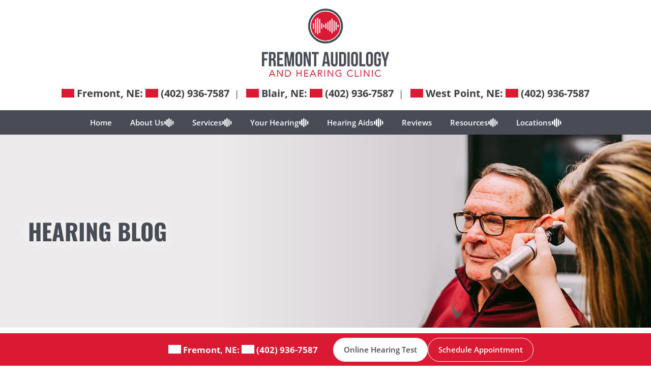

--- FILE ---
content_type: text/html;charset=utf-8
request_url: https://pnapi.invoca.net/1428/na.json
body_size: 233
content:
[{"requestId":"N3154-Fremont","status":"success","formattedNumber":"402-936-7587","countryCode":"1","nationalNumber":"4029367587","lifetimeInSeconds":300,"overflow":null,"surge":null,"invocaId":"i-fa9064c8-6be4-4b3e-83e0-4422981d7e61"},{"type":"settings","metrics":true}]

--- FILE ---
content_type: text/html;charset=utf-8
request_url: https://pnapi.invoca.net/1428/na.json
body_size: 233
content:
[{"requestId":"N3154-Fremont","status":"success","formattedNumber":"402-936-7587","countryCode":"1","nationalNumber":"4029367587","lifetimeInSeconds":300,"overflow":null,"surge":null,"invocaId":"i-fa9064c8-6be4-4b3e-83e0-4422981d7e61"},{"type":"settings","metrics":true}]

--- FILE ---
content_type: text/css
request_url: https://www.fremontaudiology.com/wp-content/themes/theme-fremontaudiology/style.css?ver=1761849737
body_size: 31761
content:
/*
Theme Name: Site - fremontaudiology
Theme URI: https://cdn.wcn.dev/canvas/canvas/
Author: West County Net
Author URI: https://www.westcounty.com
Description: A foundational starting point theme that uses the full site editor.
Requires at least: 6.4
Tested up to: 6.5
Requires PHP: 7.4
Version: 1.0.0
Template: canvas
License: GNU General Public License v2 or later
License URI: http://www.gnu.org/licenses/gpl-2.0.html
Text Domain: wcncanvas
Tags: full, site, editing, customizable, editable
*/

body {
  background-color: rgb(255, 255, 255);
}

.row {
  box-sizing: border-box;
  display: flex;
  -webkit-box-flex: 0;
  flex: 0 1 auto;
  -webkit-box-orient: horizontal;
  -webkit-box-direction: normal;
  flex-flow: wrap;
  margin: 0px -15px;
}

.row.reverse {
  -webkit-box-orient: horizontal;
  -webkit-box-direction: reverse;
  flex-direction: row-reverse;
}

.lp-col.reverse {
  -webkit-box-orient: vertical;
  -webkit-box-direction: reverse;
  flex-direction: column-reverse;
}

.lp-col {
  flex-direction: column;
}

.lp-flex {
  display: flex;
}

.object-fit-cover {
  object-fit: cover;
  position: absolute;
  left: 50%;
  top: 50%;
  width: 100%;
  height: 100%;
  transform: translate(-50%, -50%);
}

.lp-image-styled {
  box-shadow: rgba(0, 0, 0, 0.1) 5px 5px 12px;
  border-radius: 15px;
}

.lp-banner h2 {
  color: rgb(255, 255, 255);
  font-size: 34px;
  font-weight: normal;
}

.lp-heading-img {
  background: rgb(255, 255, 255);
  overflow: hidden;
  border-radius: 15px;
  filter: drop-shadow(rgba(0, 0, 0, 0.15) 2px 2px 15px);
  box-shadow: rgba(0, 0, 0, 0.15) 2px 2px 15px;
}

.lp-breadcrumbs {
  background: rgb(255, 255, 255);
  padding: 20px 0px;
  border-bottom: 2px dashed rgb(245, 245, 245);
}

.lp-breadcrumbs li:last-of-type::after {
  content: "";
}

.lp-testimonials .lp-testimonial {
  background: rgb(246, 246, 246);
}

.lp-testimonials i.wcn-single-icon {
  background-color: rgb(119, 103, 142);
  width: 75px;
  opacity: 0.3;
  position: absolute;
  z-index: 2;
}

.howto-video-tile .tile-title {
  font-size: 1.8rem;
  font-weight: 700;
  color: rgb(124, 129, 128);
  padding: 1rem 0px;
}

.howto-video-tile .cta-image .cta-tile-image {
  border: 2px solid rgb(221, 221, 221);
  margin: 15px auto;
}

.howto-video-tile .vid-container {
  padding: 0px 0px 56.25%;
  background-color: black;
  margin: auto !important;
}

.howto-video-tile .play-icon {
  background-color: rgba(255, 255, 255, 0.8);
}

@media (min-width: 600px) {
  .howto-video-tile .play-icon::after {
    border-top-width: 20px;
    border-bottom-width: 20px;
    border-left-width: 35px;
  }
}

@media (min-width: 840px) {
  .howto-video-tile .vid-container {
    background-color: black;
    margin: auto !important;
  }
}

.play-icon {
  margin: 0px;
  opacity: 0;
  position: absolute;
  top: 50%;
  left: 50%;
  width: 90px;
  height: 90px;
  border-radius: 50%;
  text-decoration: none;
  border: 2px solid rgb(204, 204, 204);
  transition: all 0.25s ease 0s;
  text-indent: -9999px;
  direction: ltr;
  transform: translate(-50%, -50%);
}

.play-icon::after {
  content: "";
  display: block;
  width: 0px;
  height: 0px;
  border-top: 30px solid transparent;
  border-bottom: 30px solid transparent;
  border-left: 50px solid rgb(30, 155, 233);
  transition: all 0.25s ease 0s;
  top: 50%;
  left: 55%;
  position: absolute;
  transform: translate(-50%, -50%);
}

.lp-cta-tiles .cta-tile {
  background: rgb(255, 255, 255);
  box-shadow: rgba(0, 0, 0, 0.35) 0px 2px 4px;
  border-radius: 4px;
  max-width: 400px;
  margin: 0px auto;
  height: 100%;
  display: flex;
  flex-direction: column;
}

.lp-cta-tiles .tech-logo {
  margin: 20px auto 0px;
  height: 46px;
  width: auto;
}

.lp-cta-tiles .cta-tile-info {
  padding: 20px;
  display: flex;
  flex-direction: column;
  justify-content: space-around;
  align-items: center;
  flex-grow: 1;
}

section.lp-expanding-list .expanding-list-item {
  background: rgb(255, 255, 255);
  border-radius: 15px;
  margin: 8px 0px;
  padding: 15px 30px 15px 15px;
  box-shadow: rgba(0, 0, 0, 0.1) 5px 5px 12px;
}

section.lp-expanding-list a.lp-show-expanded {
  position: relative;
  z-index: 1;
  display: flex;
  align-items: center;
  justify-content: space-between;
}

section.lp-expanding-list a.lp-show-expanded:hover {
  cursor: pointer;
  text-decoration: none !important;
}

section.lp-expanding-list hr {
  border-width: 2px 0px 0px;
  border-right-style: initial;
  border-bottom-style: initial;
  border-left-style: initial;
  border-right-color: initial;
  border-bottom-color: initial;
  border-left-color: initial;
  border-image: initial;
  border-top-style: solid;
  border-top-color: rgb(196, 187, 208);
  width: 100%;
  opacity: 0.5;
  margin-bottom: 25px;
  margin-top: 15px;
}

.lp-content-block {
  background: rgb(250, 250, 250);
  border-left: 3px solid rgb(228, 225, 234);
  box-shadow: rgba(0, 0, 0, 0.1) 0px 2px 20px -4px;
  border-radius: 15px;
  margin: 15px auto;
  padding: 10px 50px 15px;
}

.lp-box * {
  color: rgb(255, 255, 255);
}

.lp-box .lp-phone {
  color: rgb(255, 255, 255);
  font-size: 32px;
  display: block;
}

.lp-bottom-bar-bg {
  background-color: var(--wp--preset--color--primary);
  background-size: cover;
  background-position: center center;
  position: relative;
  padding: 50px 30px;
}

.lp-bottom-bar-bg * {
  color: rgb(255, 255, 255);
}

.lp-bottom-bar-bg::after {
  content: "";
  background: transparent;
  position: absolute;
  inset: 0px;
  width: 100%;
  height: 100%;
  z-index: 0;
}

.lp-locations-list .lp-location-item {
  padding: 40px 50px;
  margin-bottom: 30px;
  background: rgb(255, 255, 255);
}

.lp-event-sidebar hr {
  height: 0px;
  max-width: 90%;
  border-width: 0px 0px 1px;
  border-top-style: initial;
  border-right-style: initial;
  border-left-style: initial;
  border-top-color: initial;
  border-right-color: initial;
  border-left-color: initial;
  border-image: initial;
  border-bottom-style: solid;
  border-bottom-color: rgba(196, 187, 208, 0.75);
  margin: 30px auto;
}

.lp-event-details-item {
  padding: 20px 0px;
  border-top: 1px solid rgba(0, 0, 0, 0.15);
}

section.lp-styles-2 {
  background: var(--lp-color-ltgrey);
  padding: 45px 0px 60px;
}

section.lp-bottom-list-nav ul li {
  border-bottom: 1px solid rgba(196, 187, 208, 0.5);
}

.sb-form-schedule-appointment fieldset,
form fieldset {
  color-scheme: unset;
  forced-color-adjust: unset;
  mask: unset;
  math-depth: unset;
  color: unset;
  font: unset;
  font-palette: unset;
  font-synthesis: unset;
  position: unset;
  text-orientation: unset;
  text-rendering: unset;
  -webkit-font-smoothing: unset;
  -webkit-locale: unset;
  -webkit-text-orientation: unset;
  -webkit-writing-mode: unset;
  writing-mode: unset;
  zoom: unset;
  accent-color: unset;
  place-content: unset;
  place-items: unset;
  place-self: unset;
  animation-composition: unset;
  animation: unset;
  appearance: unset;
  aspect-ratio: unset;
  backdrop-filter: unset;
  backface-visibility: unset;
  background: unset;
  background-blend-mode: unset;
  block-size: unset;
  border-block: unset;
  border: unset;
  border-radius: unset;
  border-collapse: unset;
  border-end-end-radius: unset;
  border-end-start-radius: unset;
  border-inline: unset;
  border-start-end-radius: unset;
  border-start-start-radius: unset;
  inset: unset;
  box-shadow: unset;
  box-sizing: border-box;
  break-after: unset;
  break-before: unset;
  break-inside: unset;
  caption-side: unset;
  caret-color: unset;
  clear: unset;
  clip: unset;
  clip-path: unset;
  clip-rule: unset;
  color-interpolation-filters: unset;
  columns: unset;
  column-fill: unset;
  gap: unset;
  column-rule: unset;
  column-span: unset;
  contain: unset;
  contain-intrinsic-block-size: unset;
  contain-intrinsic-size: unset;
  contain-intrinsic-inline-size: unset;
  container: unset;
  content: unset;
  content-visibility: unset;
  counter-increment: unset;
  counter-reset: unset;
  counter-set: unset;
  cursor: unset;
  display: flex;
  empty-cells: unset;
  field-sizing: unset;
  fill: unset;
  fill-opacity: unset;
  fill-rule: unset;
  filter: unset;
  flex: unset;
  flex-direction: unset;
  flex-wrap: wrap;
  float: unset;
  flood-color: unset;
  flood-opacity: unset;
  grid: unset;
  grid-area: unset;
  height: unset;
  hyphenate-character: unset;
  hyphenate-limit-chars: unset;
  hyphens: unset;
  image-orientation: unset;
  image-rendering: unset;
  initial-letter: unset;
  inline-size: unset;
  inset-block: unset;
  inset-inline: unset;
  isolation: unset;
  letter-spacing: unset;
  lighting-color: unset;
  line-break: unset;
  list-style: unset;
  margin-block: unset;
  margin: unset;
  margin-inline: unset;
  marker: unset;
  mask-type: unset;
  math-shift: unset;
  math-style: unset;
  max-block-size: unset;
  max-height: unset;
  max-inline-size: unset;
  max-width: unset;
  min-block-size: unset;
  min-height: unset;
  min-inline-size: unset;
  min-width: unset;
  mix-blend-mode: unset;
  object-fit: unset;
  object-position: unset;
  offset: unset;
  opacity: unset;
  order: unset;
  orphans: unset;
  outline: unset;
  outline-offset: unset;
  overflow-anchor: unset;
  overflow-clip-margin: unset;
  overflow-wrap: unset;
  overflow: unset;
  overlay: unset;
  overscroll-behavior-block: unset;
  overscroll-behavior-inline: unset;
  overscroll-behavior: unset;
  padding-block: unset;
  padding: unset;
  padding-inline: unset;
  page: unset;
  page-orientation: unset;
  paint-order: unset;
  perspective: unset;
  perspective-origin: unset;
  pointer-events: unset;
  quotes: unset;
  resize: unset;
  rotate: unset;
  ruby-position: unset;
  scale: unset;
  scroll-behavior: unset;
  scroll-margin-block: unset;
  scroll-margin: unset;
  scroll-margin-inline: unset;
  scroll-padding-block: unset;
  scroll-padding: unset;
  scroll-padding-inline: unset;
  scroll-snap-align: unset;
  scroll-snap-stop: unset;
  scroll-snap-type: unset;
  scroll-timeline: unset;
  scrollbar-color: unset;
  scrollbar-gutter: unset;
  scrollbar-width: unset;
  shape-image-threshold: unset;
  shape-margin: unset;
  shape-outside: unset;
  shape-rendering: unset;
  size: unset;
  stop-color: unset;
  stop-opacity: unset;
  stroke: unset;
  stroke-dasharray: unset;
  stroke-dashoffset: unset;
  stroke-linecap: unset;
  stroke-linejoin: unset;
  stroke-miterlimit: unset;
  stroke-opacity: unset;
  stroke-width: unset;
  tab-size: unset;
  table-layout: unset;
  text-align: unset;
  text-align-last: unset;
  text-anchor: unset;
  text-combine-upright: unset;
  text-decoration: unset;
  text-decoration-skip-ink: unset;
  text-emphasis: unset;
  text-emphasis-position: unset;
  text-indent: unset;
  text-overflow: unset;
  text-shadow: unset;
  text-size-adjust: unset;
  text-transform: unset;
  text-underline-offset: unset;
  text-underline-position: unset;
  white-space: unset;
  timeline-scope: unset;
  touch-action: unset;
  transform: unset;
  transform-box: unset;
  transform-origin: unset;
  transform-style: unset;
  transition: unset;
  translate: unset;
  user-select: unset;
  vertical-align: unset;
  view-timeline: unset;
  view-transition-name: unset;
  visibility: unset;
  border-spacing: unset;
  -webkit-box-align: unset;
  -webkit-box-direction: unset;
  -webkit-box-flex: unset;
  -webkit-box-ordinal-group: unset;
  -webkit-box-orient: unset;
  -webkit-box-pack: unset;
  -webkit-box-reflect: unset;
  -webkit-line-break: unset;
  -webkit-mask-box-image: unset;
  -webkit-rtl-ordering: unset;
  -webkit-ruby-position: unset;
  -webkit-tap-highlight-color: unset;
  -webkit-text-combine: unset;
  -webkit-text-decorations-in-effect: unset;
  -webkit-text-fill-color: unset;
  -webkit-text-security: unset;
  -webkit-text-stroke: unset;
  -webkit-user-drag: unset;
  widows: unset;
  width: unset;
  will-change: unset;
  word-break: unset;
  word-spacing: unset;
  z-index: unset;
}

.lp-next-step {
  padding: 45px 0px 60px;
}

.lp-contact-us-bottom {
  padding: 45px 0px 60px;
  margin-bottom: -60px;
}

.col-sm,
.col-sm-1,
.col-sm-2,
.col-sm-3,
.col-sm-4,
.col-sm-5,
.col-sm-6,
.col-sm-7,
.col-sm-8,
.col-sm-9,
.col-sm-10,
.col-sm-11,
.col-sm-12,
.col-md,
.col-md-1,
.col-md-2,
.col-md-3,
.col-md-4,
.col-md-5,
.col-md-6,
.col-md-7,
.col-md-8,
.col-md-9,
.col-md-10,
.col-md-11,
.col-md-12,
.col-lg,
.col-lg-1,
.col-lg-2,
.col-lg-3,
.col-lg-4,
.col-lg-5,
.col-lg-6,
.col-lg-7,
.col-lg-8,
.col-lg-9,
.col-lg-10,
.col-lg-11,
.col-lg-12 {
  flex-basis: 100%;
  max-width: 100%;
  padding: 0px 15px;
}

.col-xs,
.col-xs-1,
.col-xs-2,
.col-xs-3,
.col-xs-4,
.col-xs-5,
.col-xs-6,
.col-xs-7,
.col-xs-8,
.col-xs-9,
.col-xs-10,
.col-xs-11,
.col-xs-12,
.col-xs-offset-0,
.col-xs-offset-1,
.col-xs-offset-2,
.col-xs-offset-3,
.col-xs-offset-4,
.col-xs-offset-5,
.col-xs-offset-6,
.col-xs-offset-7,
.col-xs-offset-8,
.col-xs-offset-9,
.col-xs-offset-10,
.col-xs-offset-11,
.col-xs-offset-12 {
  box-sizing: border-box;
  -webkit-box-flex: 0;
  flex: 0 0 auto;
  padding: 0px 15px;
}

.col-xs {
  -webkit-box-flex: 1;
  flex-grow: 1;
  flex-basis: 0px;
  max-width: 100%;
}

.col-xs-1 {
  flex-basis: 8.33333%;
  max-width: 8.33333%;
}

.col-xs-2 {
  flex-basis: 16.6667%;
  max-width: 16.6667%;
}

.col-xs-3 {
  flex-basis: 25%;
  max-width: 25%;
}

.col-xs-4 {
  flex-basis: 33.3333%;
  max-width: 33.3333%;
}

.col-xs-5 {
  flex-basis: 41.6667%;
  max-width: 41.6667%;
}

.col-xs-6 {
  flex-basis: 50%;
  max-width: 50%;
}

.col-xs-7 {
  flex-basis: 58.3333%;
  max-width: 58.3333%;
}

.col-xs-8 {
  flex-basis: 66.6667%;
  max-width: 66.6667%;
}

.col-xs-9 {
  flex-basis: 75%;
  max-width: 75%;
}

.col-xs-10 {
  flex-basis: 83.3333%;
  max-width: 83.3333%;
}

.col-xs-11 {
  flex-basis: 91.6667%;
  max-width: 91.6667%;
}

.col-xs-12 {
  flex-basis: 100%;
  max-width: 100%;
}

.col-xs-offset-1 {
  margin-left: 8.33333%;
}

.col-xs-offset-2 {
  margin-left: 16.6667%;
}

.col-xs-offset-4 {
  margin-left: 33.3333%;
}

.col-xs-offset-5 {
  margin-left: 41.6667%;
}

.col-xs-offset-7 {
  margin-left: 58.3333%;
}

.col-xs-offset-8 {
  margin-left: 66.6667%;
}

.col-xs-offset-10 {
  margin-left: 83.3333%;
}

.col-xs-offset-11 {
  margin-left: 91.6667%;
}

.lp-start-xs {
  -webkit-box-pack: start;
  justify-content: flex-start;
  text-align: start;
}

.lp-center-xs {
  -webkit-box-pack: center;
  justify-content: center;
  text-align: center;
}

.lp-end-xs {
  -webkit-box-pack: end;
  justify-content: flex-end;
  text-align: end;
}

.lp-top-xs {
  -webkit-box-align: start;
  align-items: flex-start;
}

.lp-middle-xs {
  -webkit-box-align: center;
  align-items: center;
}

.lp-bottom-xs {
  -webkit-box-align: end;
  align-items: flex-end;
}

.lp-around-xs {
  justify-content: space-around;
}

.lp-between-xs {
  -webkit-box-pack: justify;
  justify-content: space-between;
}

.lp-first-xs {
  order: -1;
}

.lp-last-xs {
  -webkit-box-ordinal-group: 2;
  order: 1;
}

@media only screen and (min-width: 768px) {
  .col-sm,
  .col-sm-1,
  .col-sm-2,
  .col-sm-3,
  .col-sm-4,
  .col-sm-5,
  .col-sm-6,
  .col-sm-7,
  .col-sm-8,
  .col-sm-9,
  .col-sm-10,
  .col-sm-11,
  .col-sm-12,
  .col-sm-offset-0,
  .col-sm-offset-1,
  .col-sm-offset-2,
  .col-sm-offset-3,
  .col-sm-offset-4,
  .col-sm-offset-5,
  .col-sm-offset-6,
  .col-sm-offset-7,
  .col-sm-offset-8,
  .col-sm-offset-9,
  .col-sm-offset-10,
  .col-sm-offset-11,
  .col-sm-offset-12 {
    box-sizing: border-box;
    -webkit-box-flex: 0;
    flex: 0 0 auto;
    padding-right: 15px;
    padding-left: 15px;
  }

  .col-sm {
    -webkit-box-flex: 1;
    flex-grow: 1;
    flex-basis: 0px;
    max-width: 100%;
  }

  .col-sm-1 {
    flex-basis: 8.33333%;
    max-width: 8.33333%;
  }

  .col-sm-2 {
    flex-basis: 16.6667%;
    max-width: 16.6667%;
  }

  .col-sm-3 {
    flex-basis: 25%;
    max-width: 25%;
  }

  .col-sm-4 {
    flex-basis: 33.3333%;
    max-width: 33.3333%;
  }

  .col-sm-5 {
    flex-basis: 41.6667%;
    max-width: 41.6667%;
  }

  .col-sm-6 {
    flex-basis: 50%;
    max-width: 50%;
  }

  .col-sm-7 {
    flex-basis: 58.3333%;
    max-width: 58.3333%;
  }

  .col-sm-8 {
    flex-basis: 66.6667%;
    max-width: 66.6667%;
  }

  .col-sm-9 {
    flex-basis: 75%;
    max-width: 75%;
  }

  .col-sm-10 {
    flex-basis: 83.3333%;
    max-width: 83.3333%;
  }

  .col-sm-11 {
    flex-basis: 91.6667%;
    max-width: 91.6667%;
  }

  .col-sm-12 {
    flex-basis: 100%;
    max-width: 100%;
  }

  .col-sm-offset-1 {
    margin-left: 8.33333%;
  }

  .col-sm-offset-2 {
    margin-left: 16.6667%;
  }

  .col-sm-offset-4 {
    margin-left: 33.3333%;
  }

  .col-sm-offset-5 {
    margin-left: 41.6667%;
  }

  .col-sm-offset-7 {
    margin-left: 58.3333%;
  }

  .col-sm-offset-8 {
    margin-left: 66.6667%;
  }

  .col-sm-offset-10 {
    margin-left: 83.3333%;
  }

  .col-sm-offset-11 {
    margin-left: 91.6667%;
  }

  .lp-start-sm {
    -webkit-box-pack: start;
    justify-content: flex-start;
    text-align: start;
  }

  .lp-center-sm {
    -webkit-box-pack: center;
    justify-content: center;
    text-align: center;
  }

  .lp-end-sm {
    -webkit-box-pack: end;
    justify-content: flex-end;
    text-align: end;
  }

  .lp-top-sm {
    -webkit-box-align: start;
    align-items: flex-start;
  }

  .lp-middle-sm {
    -webkit-box-align: center;
    align-items: center;
  }

  .lp-bottom-sm {
    -webkit-box-align: end;
    align-items: flex-end;
  }

  .lp-around-sm {
    justify-content: space-around;
  }

  .lp-between-sm {
    -webkit-box-pack: justify;
    justify-content: space-between;
  }

  .lp-first-sm {
    order: -1;
  }

  .lp-last-sm {
    -webkit-box-ordinal-group: 2;
    order: 1;
  }
}

@media only screen and (min-width: 992px) {
  .col-md,
  .col-md-1,
  .col-md-2,
  .col-md-3,
  .col-md-4,
  .col-md-5,
  .col-md-6,
  .col-md-7,
  .col-md-8,
  .col-md-9,
  .col-md-10,
  .col-md-11,
  .col-md-12,
  .col-md-offset-0,
  .col-md-offset-1,
  .col-md-offset-2,
  .col-md-offset-3,
  .col-md-offset-4,
  .col-md-offset-5,
  .col-md-offset-6,
  .col-md-offset-7,
  .col-md-offset-8,
  .col-md-offset-9,
  .col-md-offset-10,
  .col-md-offset-11,
  .col-md-offset-12 {
    box-sizing: border-box;
    -webkit-box-flex: 0;
    flex: 0 0 auto;
    padding-right: 15px;
    padding-left: 15px;
  }

  .col-md {
    -webkit-box-flex: 1;
    flex-grow: 1;
    flex-basis: 0px;
    max-width: 100%;
  }

  .col-md-1 {
    flex-basis: 8.33333%;
    max-width: 8.33333%;
  }

  .col-md-2 {
    flex-basis: 16.6667%;
    max-width: 16.6667%;
  }

  .col-md-3 {
    flex-basis: 25%;
    max-width: 25%;
  }

  .col-md-4 {
    flex-basis: 33.3333%;
    max-width: 33.3333%;
  }

  .col-md-5 {
    flex-basis: 41.6667%;
    max-width: 41.6667%;
  }

  .col-md-6 {
    flex-basis: 50%;
    max-width: 50%;
  }

  .col-md-7 {
    flex-basis: 58.3333%;
    max-width: 58.3333%;
  }

  .col-md-8 {
    flex-basis: 66.6667%;
    max-width: 66.6667%;
  }

  .col-md-9 {
    flex-basis: 75%;
    max-width: 75%;
  }

  .col-md-10 {
    flex-basis: 83.3333%;
    max-width: 83.3333%;
  }

  .col-md-11 {
    flex-basis: 91.6667%;
    max-width: 91.6667%;
  }

  .col-md-12 {
    flex-basis: 100%;
    max-width: 100%;
  }

  .col-md-offset-1 {
    margin-left: 8.33333%;
  }

  .col-md-offset-2 {
    margin-left: 16.6667%;
  }

  .col-md-offset-4 {
    margin-left: 33.3333%;
  }

  .col-md-offset-5 {
    margin-left: 41.6667%;
  }

  .col-md-offset-7 {
    margin-left: 58.3333%;
  }

  .col-md-offset-8 {
    margin-left: 66.6667%;
  }

  .col-md-offset-10 {
    margin-left: 83.3333%;
  }

  .col-md-offset-11 {
    margin-left: 91.6667%;
  }

  .lp-start-md {
    -webkit-box-pack: start;
    justify-content: flex-start;
    text-align: start;
  }

  .lp-center-md {
    -webkit-box-pack: center;
    justify-content: center;
    text-align: center;
  }

  .lp-end-md {
    -webkit-box-pack: end;
    justify-content: flex-end;
    text-align: end;
  }

  .lp-top-md {
    -webkit-box-align: start;
    align-items: flex-start;
  }

  .lp-middle-md {
    -webkit-box-align: center;
    align-items: center;
  }

  .lp-bottom-md {
    -webkit-box-align: end;
    align-items: flex-end;
  }

  .lp-around-md {
    justify-content: space-around;
  }

  .lp-between-md {
    -webkit-box-pack: justify;
    justify-content: space-between;
  }

  .lp-first-md {
    order: -1;
  }

  .lp-last-md {
    -webkit-box-ordinal-group: 2;
    order: 1;
  }
}

@media only screen and (min-width: 1280px) {
  .col-lg,
  .col-lg-1,
  .col-lg-2,
  .col-lg-3,
  .col-lg-4,
  .col-lg-5,
  .col-lg-6,
  .col-lg-7,
  .col-lg-8,
  .col-lg-9,
  .col-lg-10,
  .col-lg-11,
  .col-lg-12,
  .col-lg-offset-0,
  .col-lg-offset-1,
  .col-lg-offset-2,
  .col-lg-offset-3,
  .col-lg-offset-4,
  .col-lg-offset-5,
  .col-lg-offset-6,
  .col-lg-offset-7,
  .col-lg-offset-8,
  .col-lg-offset-9,
  .col-lg-offset-10,
  .col-lg-offset-11,
  .col-lg-offset-12 {
    box-sizing: border-box;
    -webkit-box-flex: 0;
    flex: 0 0 auto;
    padding-right: 15px;
    padding-left: 15px;
  }

  .col-lg {
    -webkit-box-flex: 1;
    flex-grow: 1;
    flex-basis: 0px;
    max-width: 100%;
  }

  .col-lg-1 {
    flex-basis: 8.33333%;
    max-width: 8.33333%;
  }

  .col-lg-2 {
    flex-basis: 16.6667%;
    max-width: 16.6667%;
  }

  .col-lg-3 {
    flex-basis: 25%;
    max-width: 25%;
  }

  .col-lg-4 {
    flex-basis: 33.3333%;
    max-width: 33.3333%;
  }

  .col-lg-5 {
    flex-basis: 41.6667%;
    max-width: 41.6667%;
  }

  .col-lg-6 {
    flex-basis: 50%;
    max-width: 50%;
  }

  .col-lg-7 {
    flex-basis: 58.3333%;
    max-width: 58.3333%;
  }

  .col-lg-8 {
    flex-basis: 66.6667%;
    max-width: 66.6667%;
  }

  .col-lg-9 {
    flex-basis: 75%;
    max-width: 75%;
  }

  .col-lg-10 {
    flex-basis: 83.3333%;
    max-width: 83.3333%;
  }

  .col-lg-11 {
    flex-basis: 91.6667%;
    max-width: 91.6667%;
  }

  .col-lg-12 {
    flex-basis: 100%;
    max-width: 100%;
  }

  .col-lg-offset-1 {
    margin-left: 8.33333%;
  }

  .col-lg-offset-2 {
    margin-left: 16.6667%;
  }

  .col-lg-offset-4 {
    margin-left: 33.3333%;
  }

  .col-lg-offset-5 {
    margin-left: 41.6667%;
  }

  .col-lg-offset-7 {
    margin-left: 58.3333%;
  }

  .col-lg-offset-8 {
    margin-left: 66.6667%;
  }

  .col-lg-offset-10 {
    margin-left: 83.3333%;
  }

  .col-lg-offset-11 {
    margin-left: 91.6667%;
  }

  .lp-start-lg {
    -webkit-box-pack: start;
    justify-content: flex-start;
    text-align: start;
  }

  .lp-center-lg {
    -webkit-box-pack: center;
    justify-content: center;
    text-align: center;
  }

  .lp-end-lg {
    -webkit-box-pack: end;
    justify-content: flex-end;
    text-align: end;
  }

  .lp-top-lg {
    -webkit-box-align: start;
    align-items: flex-start;
  }

  .lp-middle-lg {
    -webkit-box-align: center;
    align-items: center;
  }

  .lp-bottom-lg {
    -webkit-box-align: end;
    align-items: flex-end;
  }

  .lp-around-lg {
    justify-content: space-around;
  }

  .lp-between-lg {
    -webkit-box-pack: justify;
    justify-content: space-between;
  }

  .lp-first-lg {
    order: -1;
  }

  .lp-last-lg {
    -webkit-box-ordinal-group: 2;
    order: 1;
  }
}

.lp-modal {
  display: none;
  position: fixed;
  z-index: 1000;
  padding-top: 100px;
  left: 0px;
  top: 0px;
  width: 100%;
  height: 100%;
  overflow: auto;
  background-color: rgba(0, 0, 0, 0.4);
}

.lp-modal-content {
  background-color: rgb(255, 255, 255);
  margin: auto;
}

@font-face {
  font-family: finder-icons;
  src: url("/stat/cache/fonts/icons/finder-icons/finder-icons.woff2?dowdt1") format("woff2"), url("/stat/cache/fonts/icons/finder-icons/finder-icons.ttf?dowdt1") format("truetype"), url("/stat/cache/fonts/icons/finder-icons/finder-icons.woff?dowdt1") format("woff");
  font-weight: normal;
  font-style: normal;
  font-display: block;
}

.sb-search-form form div,
.sb-location > div,
.sb-location-infowindow > div {
  position: static;
}

.sb-use-current-location a::before {
  color: rgb(255, 255, 255);
  font-size: 14px;
  font-family: finder-icons;
  content: "";
  font-weight: 300;
  position: absolute;
  left: -24px;
}

.sb-no-user-location,
.sb-locations-loading,
.sb-locations-notfound {
  font-size: 15.5px;
  line-height: 1.5;
  color: rgb(51, 51, 51);
  padding: 25px 15px !important;
}

.sb-filters-inline {
  margin-bottom: 0px;
  background: rgb(255, 255, 255);
  margin-right: -18px;
  margin-left: -18px;
  padding: 5px 18px;
}

.sb-filter-title {
  color: rgb(196, 80, 59);
  font-size: 17px;
  font-family: Tinos, serif;
  margin-bottom: 8px;
  font-weight: 600;
  position: relative;
}

.sb-filter-form .sb-filter-item:nth-of-type(2n) {
  padding-left: 5px;
  width: 45%;
}

.sb-filter-form .sb-filter-item:nth-of-type(2n+1) {
  width: 55%;
}

.sb-filter-form .sb-filter-item label {
  display: -webkit-flex;
  align-items: center;
  cursor: pointer;
}

.sb-filter-form .sb-filter-item label span {
  text-transform: none;
  font-size: 15px;
  color: rgb(0, 0, 0);
}

.sb-search-form {
  width: 100%;
  z-index: 4;
  position: relative !important;
  top: 30px !important;
  left: 30px !important;
  height: auto !important;
  padding: 30px 18px 10px !important;
}

.sb-locations {
  width: 100%;
  z-index: 10;
  bottom: 0px;
  overflow: scroll;
  height: 460px;
  background-color: rgb(255, 255, 255);
  box-shadow: rgba(0, 0, 0, 0.46) 2px 2px 5px -2px;
  position: relative !important;
  top: 30px !important;
  left: 30px !important;
  max-height: 460px !important;
}

.sb-search-form button {
  height: 42px;
  width: 100%;
  background: black;
  border: none;
  border-radius: 0px;
  color: rgb(255, 255, 255);
  text-align: center;
  padding: 0px;
  font-size: 19px;
  font-weight: 400;
  text-transform: uppercase;
}

.sb-search-form button:hover {
  background: rgb(255, 255, 255);
  border: 1.5px solid rgb(0, 0, 0);
  color: rgb(0, 0, 0) !important;
}

.sb-search-form #id_location {
  height: 42px;
  width: 100%;
  max-width: 100%;
  border-radius: 0px;
  font-size: 15px;
  background: rgb(255, 255, 255);
  color: rgb(51, 51, 51);
  border: 1.5px solid rgb(204, 204, 204);
  margin-bottom: 10px;
  cursor: unset;
  font-family: Cosima, sans-serif;
  font-weight: 400;
  padding-left: 40px;
  outline: none;
}

::placeholder {
  color: rgb(51, 51, 51);
  opacity: 1;
}

.searchicon {
  position: absolute;
  top: 30px;
  left: 20px;
  font-size: 18px;
  color: rgb(150, 150, 150);
  width: 40px;
  height: 40px;
  padding: 10px;
  font-weight: 800;
  font-family: finder-icons !important;
}

.searchicon::before {
  content: "" !important;
}

.sb-location {
  position: relative;
  border-bottom: 1px solid rgb(204, 204, 204);
  padding: 20px 18px !important;
}

.sb-location.sb-location-active {
  transition: all 0.3s ease-out 0s;
  border-bottom: 1px solid rgb(199, 199, 199);
  background-color: rgb(244, 244, 244) !important;
}

.sb-location-name {
  font-size: 21px;
  margin-bottom: 13px;
  line-height: 1.2;
  color: rgb(0, 0, 0);
  text-transform: uppercase;
}

.sb-location-distance {
  right: 20px;
  font-size: 12px;
  color: rgb(61, 57, 53);
  position: absolute !important;
}

.sb-location-distance a {
  font-size: 12px;
  color: rgb(61, 57, 53);
}

.sb-location-distance::before {
  content: "";
  font-family: finder-icons;
  font-weight: 300;
  font-size: 26px;
  padding-bottom: 8px;
  margin-top: 8px;
  display: block;
  text-align: center;
  color: rgb(61, 57, 53);
}

.sb-location-address {
  font-size: 15px;
  margin-bottom: 10px;
  max-width: 230px;
  color: rgb(51, 51, 51);
  line-height: 21px;
}

.sb-location-phone a {
  font-size: 15px;
  line-height: 21px;
  color: rgb(51, 51, 51) !important;
  text-decoration: underline !important;
}

.sb-location-hours {
  font-size: 15px;
  font-weight: 500;
  line-height: 21px;
  color: rgb(51, 51, 51);
  margin-bottom: 15px;
}

.sb-location-links {
  margin: 10px -5px 0px;
  line-height: 19.5px;
  overflow: hidden;
}

.sb-location-links span a,
.sb-location-links span a:active,
.sb-location-links span a:visited {
  background: rgb(0, 0, 0);
  font-weight: 400;
  text-transform: uppercase;
  font-size: 13px;
  padding: 8px 10px;
  border-radius: 0px;
  text-align: center;
  border: 1.5px solid rgb(0, 0, 0);
  height: 38px;
  display: flex;
  align-items: center;
  justify-content: center;
  color: white;
  text-decoration: none;
}

.sb-location-links span a:hover,
.sb-location-links span a:focus {
  border: 1.5px solid rgb(0, 0, 0);
  background-color: rgb(255, 255, 255);
  color: rgb(0, 0, 0) !important;
  text-decoration: none !important;
}

.gm-style .gm-style-iw-c {
  border-radius: 0px;
  max-width: 350px !important;
}

.sb-location-infowindow {
  width: 350px !important;
  padding: 20px !important;
  margin-bottom: 0px !important;
  font-family: century-gothic, sans-serif !important;
  line-height: 19px !important;
  font-weight: 600 !important;
}

.sb-location-infowindow .sb-location-phone::before,
.sb-location-infowindow .sb-location-address::before,
.sb-location-infowindow .sb-location-hours::before {
  font-family: finder-icons;
  font-weight: 300;
  position: absolute;
  left: -25px;
  color: rgb(0, 0, 0);
  font-size: 17px;
  line-height: 1.4;
}

.sb-location-infowindow .sb-location-phone::before {
  content: "";
  top: -2px;
}

.sb-location-infowindow .sb-location-address::before {
  content: "";
}

.sb-location-infowindow .sb-location-hours::before {
  content: "";
  top: -2px;
}

.sb-location-infowindow .sb-location-distance::before {
  margin-top: 0px;
  padding-bottom: 5px;
}

@media (max-width: 768px) {
  .sb-locationfinder {
    display: -webkit-flex;
    flex-direction: column;
    height: auto !important;
  }

  .sb-location-list-back {
    height: auto;
    order: 4;
    position: unset !important;
  }

  .sb-locations {
    order: 3;
    position: unset !important;
    max-height: 600px !important;
  }

  .sb-search-form > form {
    padding: 0px 12% 5px;
  }

  .sb-location {
    line-height: 20px;
    padding: 30px 12% !important;
  }

  .sb-filters-inline {
    padding: 10px 12%;
    margin: 0px 0px 10px;
  }

  .sb-location.sb-location-active {
    background: rgb(255, 255, 255);
  }

  .sb-location.sb-location-active {
    background-color: rgb(255, 255, 255) !important;
  }

  .sb-location-list-back a {
    font-weight: 400;
    font-size: 20px;
    letter-spacing: 0.5px;
    text-decoration: underline !important;
    margin-right: 20px !important;
  }

  .sb-location-links {
    margin: 10px -2% 0px;
  }

  .sb-locations.sb-has-location-active {
    overflow: hidden;
    height: auto !important;
    max-height: 100% !important;
  }

  .sb-location-active .sb-location-phone::before,
  .sb-location-active .sb-location-address::before,
  .sb-location-active .sb-location-hours::before {
    font-family: finder-icons;
    font-weight: 300;
    position: absolute;
    left: -28px;
    color: rgb(0, 0, 0);
    font-size: 17px;
    line-height: 1.4;
  }

  .sb-location-active .sb-location-phone::before {
    content: "";
  }

  .sb-location-active .sb-location-address::before {
    content: "";
  }

  .sb-location-active .sb-location-hours::before {
    content: "";
  }
}

@media (max-width: 520px) {
  .sb-search-form > form,
  .sb-use-current-location,
  .sb-location,
  .sb-location-list-back,
  .sb-filters-inline {
    padding-left: 5% !important;
    padding-right: 5% !important;
  }

  .sb-filters-inline {
    padding: 10px 5%;
  }
}

.lp-responsive-iframe iframe {
  position: absolute;
  inset: 0px;
  width: 100%;
  height: 100%;
}

.container-lg,
.container {
  padding: 0px;
  max-width: 1200px !important;
}

h1,
h2,
h3,
h4,
h5,
h6,
dt.description-title {
  font-family: var(--wp--preset--font-family--oswald);
  line-height: 1.2;
  color: var(--wp--preset--color--secondary);
  margin: 10px 0px;
  font-weight: 800;
}

.entry p {
  font-family: var(--wp--preset--font-family--open-sans);
  color: var(--lp-color-text);
  font-size: var(--wp--preset--font-size--base) !important;
  line-height: 1.6 !important;
}

.lp-btn,
.lp-main-button,
.wcn-gravity-form button[type="submit"],
.lp-appointment-cta,
.lp-localinfo-cta {
  line-height: 1;
  display: inline-block;
  background: linear-gradient(90deg,var(--wp--preset--color--secondary),var(--wp--preset--color--secondary));
  text-decoration: none;
  padding: 15px 20px;
  border-radius: var(--wp--preset--spacing--50-px);
  transition: all 0.4s ease 0s;
  min-width: auto;
  text-align: center;
  border: 3px solid var(--wp--preset--color--primary);
  font-weight: 600;
}

.lp-btn:hover,
.lp-main-button:hover,
.lp-appointment-cta:hover,
.lp-localinfo-cta:hover {
  background: transparent;
  transition: all 0.4s ease 0s;
  border: 3px solid var(--wp--preset--color--secondary);
  color: var(--wp--preset--color--secondary);
}

a.btn-border:hover {
  background: var(--wp--preset--color--secondary);
  border: 3px solid var(--wp--preset--color--primary);
  color: var(--wp--preset--color--white) !important;
}

a.btn-white-border:hover {
  border: 1px solid var(--wp--preset--color--white);
  background: var(--wp--preset--color--white) !important;
  color: var(--wp--preset--color--primary) !important;
}

a.btn-white-bg:hover {
  border: 1px solid var(--wp--preset--color--white);
  background: transparent !important;
  color: var(--wp--preset--color--white) !important;
}

.sb-formfield input,
.sb-formfield textarea,
.sb-formfield select,
.input-group input,
.lp-scheduling-modal .sb-form-schedule-appointment input,
.lp-scheduling-modal .sb-form-schedule-appointment textarea,
.lp-scheduling-modal .sb-form-schedule-appointment select {
  width: 100%;
  padding: 20px 15px;
  border: 1px solid rgb(241, 241, 241);
  background: rgb(247, 247, 247);
  font-family: var(--wp--preset--font-family--open-sans);
  font-size: var(--wp--preset--font-size--xs);
  border-radius: var(--wp--preset--spacing--15-px);
}

.sb-fieldset--first-appointment p,
.sb-fieldset--second-appointment p {
  flex: 1 1 0%;
}

#nextSlot .c-nextslot__section::after {
  border-top: 20px solid var(--wp--preset--color--primary) !important;
}

@media only screen and (max-width: 380px) {
  #nextSlot .react-datepicker__navigation--previous::after,
  #nextSlot .react-datepicker__navigation--next::after {
    height: 10px !important;
    width: 10px !important;
  }

  #nextSlot .react-datepicker__navigation--previous::after {
    left: 20px !important;
  }

  #nextSlot .react-datepicker__navigation--next::after {
    right: 20px !important;
  }
}

.menu a {
  display: block;
  font-size: var(--wp--preset--font-size--sm);
  text-transform: capitalize;
  text-decoration: none;
  font-weight: 600;
  transition: all 0.3s ease 0s;
  padding: 0.8em 1.2em;
}

.menu li .sub-menu {
  box-shadow: var(--wp--preset--shadow--lgt);
  width: 19rem;
  position: absolute;
  left: 0px;
  top: 100%;
  background-color: var(--wp--preset--color--white);
  padding: 10px 0px;
  transform: translateY(10px);
  transition: all 0.3s ease 0s;
  opacity: 0;
  visibility: hidden;
  text-align: left;
  z-index: 99;
}

.main-nav ul li:hover > ul,
.main-nav ul li:focus-within > ul,
.main-nav ul li ul:hover,
.main-nav ul li ul:focus {
  visibility: visible;
  opacity: 1;
  display: block;
}

.site-b-header .menu a .plus::before,
.site-b-header .menu a .plus::after {
  content: "";
  position: absolute;
  box-sizing: border-box;
  left: 50%;
  top: 50%;
  background-color: var(--wp--preset--color--white);
  height: 2px;
  width: 100%;
  transform: translate(-50%, -50%);
  transition: all 0.3s ease 0s;
}

.site-b-header .nav-menu.open .menu .plus::before,
.site-b-header .nav-menu.open .menu .plus::after,
.menu li.selected a .plus::before,
.menu li.selected a .plus::after,
.menu li.selected a:hover .plus::before,
.menu li.selected a:hover .plus::after,
a.menu-nav:hover:focus-within .plus::before,
a.menu-nav:hover:focus-within .plus::after {
  background-color: var(--wp--preset--color--white);
}

.site-b-header .menu a .plus::after {
  transform: translate(-50%, -50%) rotate(-90deg);
}

.site-b-header .menu li:hover > a .plus::after {
  transform: translate(-50%, -50%) rotate(0deg);
}

.site-b-header .open-nav-menu span::before,
.site-b-header .open-nav-menu span::after {
  content: "";
  position: absolute;
  left: 0px;
  width: 100%;
  height: 100%;
  background-color: var(--lp-color-text);
  box-sizing: border-box;
}

.open-nav-menu span::before {
  top: -7px;
}

.open-nav-menu span::after {
  top: 7px;
}

.menu-overlay {
  position: fixed;
  z-index: 999;
  background-color: rgba(var(--wp--custom--overlay--drk) 0.5);
  left: 0px;
  top: 0px;
  height: 100%;
  width: 100%;
  visibility: hidden;
  opacity: 0;
  transition: all 0.3s ease 0s;
}

@media only screen and (max-width: 1100px) {
  .nav-menu {
    position: fixed;
    right: -500px;
    visibility: hidden;
    max-width: 500px;
    width: 100%;
    height: 100%;
    top: 0px;
    overflow-y: auto;
    background-color: var(--lp-color-text);
    z-index: 1000;
    padding: 30px 35px;
    transition: all 0.5s ease 0s;
    display: block;
  }

  .menu-sub-item.active .ghost-btn {
    position: absolute;
    width: 135px;
    height: 50px;
    top: 0px;
    z-index: 999;
    border: none;
    display: block !important;
  }

  .menu-sub-item.active a .plus::after {
    transform: translate(-50%, -50%) rotate(0deg);
  }

  .menu-burger {
    position: absolute;
    top: 0px;
    bottom: 0px;
    right: 0px;
    margin: auto;
    display: flex;
    align-items: center;
    justify-content: flex-end;
  }
}

.site-b-lp-footer-policy li,
.site-b-lp-footer-policy a {
  display: inline-block;
  margin: 0px 3px;
  color: var(--wp--preset--color--white);
  font-weight: normal;
  font-size: var(--wp--preset--font-size--xs) !important;
}

@media only screen and (max-width: 767px) {
  .lp-hero-banner {
    background-color: var(--wp--preset--color--accent);
    height: auto;
    padding: 2em 0em;
    background-image: none !important;
  }
}

@media only screen and (max-width: 1260px) {
  .site-c-intro .col-sm-7,
  .site-c-intro .col-sm-5 {
    flex-basis: 100%;
    max-width: 100%;
  }
}

.yt-play-button:hover {
  opacity: 1;
  transition: all 0.3s ease 0s;
}

.yt-play-button {
  position: absolute;
  inset: 0px;
  opacity: 0.8;
  transition: all 0.3s ease 0s;
}

.lightbox {
  display: none;
  position: fixed;
  z-index: 999;
  inset: 0px;
  padding: 1em;
  background: rgba(0, 0, 0, 0.5);
}

.lightbox object {
  display: block;
  width: 100%;
  height: 360px;
  margin: auto;
  position: absolute;
  inset: 0px;
}

.goback {
  position: absolute;
  color: rgb(255, 255, 255);
  text-align: center;
  margin: auto;
  right: 2em;
  top: 1em;
  font-size: 1.5em;
}

.site-b-teaser-item {
  background: var(--wp--preset--color--white);
  padding: 1.5em 1em;
  border-radius: var(--wp--preset--spacing--15-px);
  transition: all 0.6s ease 0s;
  box-shadow: var(--wp--preset--shadow--lgt);
}

.site-b-teaser-item:hover {
  transform: translateY(-15px);
  transition: all 0.6s ease 0s;
  box-shadow: var(--wp--preset--shadow--hvr);
}

@media only screen and (max-width: 991px) {
  .site-d-hear-image {
    border-radius: var(--wp--preset--spacing--50-px) var(--wp--preset--spacing--50-px) 0 0;
    margin: 0px 2em;
    padding: 3rem 1.5rem;
  }
}

@media only screen and (max-width: 500px) {
  .site-d-hear-image {
    margin: 0px 0em;
  }
}

.lp-slider-dot {
  height: 15px;
  width: 15px;
  margin: 0px 2px;
  background-color: var(--wp--preset--color--white);
  border-radius: var(--wp--preset--spacing--50-px);
  display: inline-block;
  transition: all 0.6s ease 0s;
  opacity: 0.2;
}

@keyframes slideInLeft {
  0% {
    opacity: 0;
    transform: translate3d(20px, 0px, 0px);
    visibility: visible;
  }

  100% {
    opacity: 1;
  }
}

.site-a-map-tabs h2 {
  padding: 5px 30px;
}

.site-a-map-tabs button {
  display: block;
  padding: 13px 30px 10px;
  background: var(--wp--preset--color--white);
  width: 100%;
  border: none;
  outline: none;
  text-align: left;
  cursor: pointer;
  transition: all 0.3s ease 0s;
}

.site-a-map-tabs hr {
  border: 0px;
  height: 1px;
  background: var(--wp--preset--color--white);
  margin: 0px;
  opacity: 0.2;
}

.lp-banner {
  background-image: url("/wp-content/uploads/themes/theme-fremontaudiology/assets/images/image-1982739123.jpg");
  background-attachment: initial;
  background-origin: initial;
  background-clip: initial;
  background-color: initial;
  padding: 0px 0em;
  position: relative;
  background-repeat: no-repeat !important;
  background-position: 95% 50% !important;
  background-size: cover !important;
}

body.page-about-us .lp-banner,
body.page-about-usour-professionals .lp-banner,
body.page-about-usour-professionalseva-hecht .lp-banner,
body.page-about-usour-professionalsrobbie-hecht .lp-banner {
  background-image: url("/wp-content/uploads/themes/theme-fremontaudiology/assets/images/image-1823012.jpg");
  background-size: initial;
  background-repeat: initial;
  background-attachment: initial;
  background-origin: initial;
  background-clip: initial;
  background-color: initial;
  background-position: 80% 50% !important;
}

body.page-our-services .lp-banner,
body.page-our-serviceshearing-testing .lp-banner,
body.page-our-serviceshearing-aid-fitting .lp-banner,
body.page-our-serviceshearing-aid-repairs .lp-banner,
body.page-our-serviceshearing-protection .lp-banner,
body.page-our-servicesfirst-appointment .lp-banner,
body.page-our-servicesear-wax-removal .lp-banner,
body.page-our-serviceshearview .lp-banner,
body.page-our-servicesreal-ear .lp-banner {
  background-image: url("/wp-content/uploads/themes/theme-fremontaudiology/assets/images/image-0912830128.jpg");
  background-size: initial;
  background-repeat: initial;
  background-attachment: initial;
  background-origin: initial;
  background-clip: initial;
  background-color: initial;
  background-position: 80% 50% !important;
}

body.page-your-hearing .lp-banner,
body.page-your-hearinguntreated-hearing-loss .lp-banner,
body.page-your-hearingtreating-hearing-loss .lp-banner,
body.page-your-hearinghelping-a-loved-one .lp-banner,
body.page-your-hearingprofessional-care-vs-otc .lp-banner,
body.page-your-hearingonline-hearing-test .lp-banner,
body.page-your-hearinghearing-loss-simulator .lp-banner,
body.page-your-hearingtinnitus .lp-banner {
  background-image: url("/wp-content/uploads/themes/theme-fremontaudiology/assets/images/image-109273012.jpg");
  background-size: initial;
  background-repeat: initial;
  background-attachment: initial;
  background-origin: initial;
  background-clip: initial;
  background-color: initial;
  background-position: 80% 50% !important;
}

body.page-testimonials .lp-banner {
  background-image: url("/wp-content/uploads/themes/theme-fremontaudiology/assets/images/image-891273091723.jpg");
  background-size: initial;
  background-repeat: initial;
  background-attachment: initial;
  background-origin: initial;
  background-clip: initial;
  background-color: initial;
  background-position: 80% 50% !important;
}

body.page-your-hearingresources .lp-banner,
body.blog .lp-banner,
body.page-your-hearingask-the-doctor .lp-banner,
body.page-your-hearinghearing-aid-how-to-videos .lp-banner {
  background-image: url("/wp-content/uploads/themes/theme-fremontaudiology/assets/images/image-1-2083128.jpg");
  background-size: initial;
  background-repeat: initial;
  background-attachment: initial;
  background-origin: initial;
  background-clip: initial;
  background-color: initial;
  background-position: 80% 50% !important;
}

body.page-contact-us .lp-banner,
body.page-locations .lp-banner,
body.page-confirmation .lp-banner {
  background-image: url("/wp-content/uploads/themes/theme-fremontaudiology/assets/images/image-09128490218309.jpg");
  background-size: initial;
  background-repeat: initial;
  background-attachment: initial;
  background-origin: initial;
  background-clip: initial;
  background-color: initial;
  background-position: 80% 50% !important;
}

.lp-banner-content h1,
.lp-banner-content h2 {
  font-size: 45px;
  font-family: var(--wp--preset--font-family--oswald);
  color: var(--wp--preset--color--primary);
  margin: 0px;
  text-shadow: white 0px 0px 30px;
  line-height: 1.2;
  font-weight: bold;
}

.lp-bottom-bar-bg {
  background-image: url("/wp-content/uploads/themes/theme-fremontaudiology/assets/images/image-1920749812739.jpg");
  background-repeat: initial;
  background-attachment: initial;
  background-origin: initial;
  background-clip: initial;
  background-color: var(--wp--preset--color--accent);
  background-size: cover;
  background-position: 70% 50%;
  min-height: 380px;
  padding: 4em 0em;
  display: flex;
  align-items: center;
  justify-content: space-between;
}

.lp-bottom-bar-bg::after {
  background: linear-gradient(90deg,rgb(var(--wp--custom--overlay--lgt) 0.6),rgb(var(--wp--custom--overlay--lgt) 0.6),rgb(var(--wp--custom--overlay--lgt) 0),rgb(var(--wp--custom--overlay--lgt) 0));
}

.lp-content-block {
  background: var(--wp--preset--color--white);
  border: 0px;
  box-shadow: var(--wp--preset--shadow--lgt);
  border-radius: var(--wp--preset--spacing--15-px);
  margin: 1em auto;
  padding: 20px 30px !important;
}

.lp-singlesided-item-1 .col-sm-3,
.lp-singlesided-item-2 .col-sm-3 {
  flex: 0.7 1 0%;
}

.lp-singlesided-item-1 .col-sm-9,
.lp-singlesided-item-2 .col-sm-9 {
  flex: 2 1 0%;
}

body.page-hearing-aidsappsthrive-hearing-control-app a.youtube.wcn-location-info {
  background-color: var(--wp--preset--color--primary);
  border: 1px solid var(--wp--preset--color--primary);
  border-radius: var(--wp--preset--spacing--50-px);
  padding: 12px 30px;
  text-transform: uppercase;
  line-height: 1.2;
  font-size: var(--wp--preset--font-size--sm);
  text-decoration: none;
  display: table;
  transition: all 0.4s ease 0s;
  color: var(--wp--preset--color--white) !important;
  margin-top: 17px !important;
}

body.page-hearing-aidsappsthrive-hearing-control-app a.youtube.wcn-location-info:hover {
  background-color: transparent;
  border: 1px solid var(--wp--preset--color--primary);
  transition: all 0.4s ease 0s;
  color: var(--wp--preset--color--primary) !important;
}

body.page-your-hearing .main li span,
body.page-your-hearing p:nth-child(18) span {
  vertical-align: super;
  padding: 0px 0px 0px 0.2em;
  font-size: 10px !important;
}

body.page-your-hearingtinnitus .container .row:nth-child(2) .col-md-4 div img {
  margin: auto;
  max-width: 300px;
  width: 100% !important;
  height: auto !important;
}

.feed-item {
  border: 0px;
  box-shadow: var(--wp--preset--shadow--lgt);
  border-radius: var(--wp--preset--spacing--15-px);
  padding: 30px;
  margin: 0px 1em;
}

.lp-testimonial {
  border: 0px;
  box-shadow: var(--wp--preset--shadow--lgt);
  border-radius: var(--wp--preset--spacing--15-px);
  margin: 15px auto;
  padding: 20px 30px 30px;
  background: var(--wp--preset--color--white) !important;
}

.video-wrap img {
  width: 100%;
  height: auto;
  border-radius: var(--wp--preset--spacing--15-px);
}

.play-button {
  display: inline-block;
  position: absolute;
  top: 50%;
  left: 50%;
  transform: translate(-50%, -50%);
  z-index: 80;
  width: 52px;
  height: 52px;
}

.sb-blogcategories,
.sb-blogarchives {
  border-radius: var(--wp--preset--spacing--15-px);
  border-bottom: 0px !important;
}

body.blog .list ul {
  padding: 0px;
}

.gm-style .gm-style-iw,
.gm-style .gm-style-iw > div {
  max-height: unset !important;
}

a.lp-location-directions-link {
  display: flex;
  flex-direction: row-reverse;
  justify-content: center;
  gap: 0.3em;
}

body.page-your-hearingvideos .main ul li {
  flex: 1 1 0%;
}

@media only screen and (max-width: 991px) {
  body.page-your-hearingask-the-doctor .videos-section {
    display: grid;
    grid-template-columns: repeat(2, 1fr);
  }

  .lp-promo-col-left img {
    margin: auto;
    height: auto !important;
  }
}

@media only screen and (max-width: 700px) {
  .lp-bottom-bar-bg::after {
    background: linear-gradient(90deg, rgba(255, 255, 255, 0.5), rgba(255, 255, 255, 0.5), rgba(255, 255, 255, 0.5), rgba(255, 255, 255, 0.5));
  }
}

@media only screen and (max-width: 600px) {
  section.lp-professionals-detail .col-xs-12.lp-headline {
    flex-flow: column;
  }
}

.lp-about-1 .row .col-sm-6.col-md-8,
.lp-about-1 .row .col-sm-6.col-md-4.about-img {
  flex-basis: 100%;
  max-width: 100%;
}

body {
  background-color: #fff;
}

* {
  box-sizing: border-box;
}

img {
  display: block;
  outline: none;
  border: none;
  max-width: 100%;
  height: auto;
}

.lp-centered {
  text-align: center;
}

.lp-centered img {
  margin-left: auto;
  margin-right: auto;
}

.container {
  max-width: 900px;
}

.container-lg {
  max-width: 1280px;
}

.container-fluid,
.container,
.container-lg {
  margin-right: auto;
  margin-left: auto;
}

.container-lg,
.container,
.container-fluid {
  padding-right: 15px;
  padding-left: 15px;
}

@media (min-width:525px) {
  .container-lg,
  .container,
  .container-fluid {
    padding-right: 25px;
    padding-left: 25px;
  }
}

.row {
  box-sizing: border-box;
  display: -webkit-box;
  display: -ms-flexbox;
  display: flex;
  -webkit-box-flex: 0;
  -ms-flex: 0 1 auto;
  flex: 0 1 auto;
  -webkit-box-orient: horizontal;
  -webkit-box-direction: normal;
  -ms-flex-direction: row;
  flex-direction: row;
  -ms-flex-wrap: wrap;
  flex-wrap: wrap;
  margin: 0 -15px;
}

.row.reverse {
  -webkit-box-orient: horizontal;
  -webkit-box-direction: reverse;
  -ms-flex-direction: row-reverse;
  flex-direction: row-reverse;
}

.lp-col.reverse {
  -webkit-box-orient: vertical;
  -webkit-box-direction: reverse;
  -ms-flex-direction: column-reverse;
  flex-direction: column-reverse;
}

.lp-col {
  -webkit-box-direction: column;
  -ms-flex-direction: column;
  flex-direction: column;
}

.lp-flex {
  display: -webkit-box;
  display: -ms-flexbox;
  display: flex;
}

.lp-box {
  flex-direction: column;
}

.lp-btn {
  min-width: 160px;
}

.lp-promo-btn {
  display: inline-block;
  max-width: 100%;
}

.lp-promo-btn span {
  display: block;
}

.wcn-location-info {
  display: block;
  font-size: 32px;
}

.no-break {
  display: inline-block;
}

.object-fit-cover {
  object-fit: cover;
  position: absolute;
  left: 50%;
  top: 50%;
  width: 100%;
  height: 100%;
  -webkit-transform: translate(-50%,-50%);
  -ms-transform: translate(-50%,-50%);
  transform: translate(-50%,-50%);
}

.photo-wrapper {
  position: relative;
  overflow: hidden;
  box-sizing: border-box;
}

.lp-image-styled {
  box-shadow: 5px 5px 12px rgba(0,0,0,0.1);
  border-radius: 15px;
}

.lp-subsection-outer {
  display: flex;
  align-items: center;
}

.main {
  padding-bottom: 60px;
}

.sb-blogcategories {
  display: none;
}

.lp-banner .container {
  position: relative;
}

.lp-banner h2 {
  color: #fff;
  font-size: 34px;
  font-weight: normal;
}

.lp-heading-img-wrap {
  position: absolute;
  right: 40px;
  bottom: -140px;
  max-width: 400px;
  z-index: 2;
}

.lp-heading-img {
  background: #fff;
  overflow: hidden;
  border-radius: 15px;
  filter: drop-shadow(2px 2px 15px rgba(0,0,0,0.15));
  box-shadow: 2px 2px 15px rgba(0,0,0,0.15);
}

.lp-heading-img * {
  margin: 0;
}

.lp-heading-img img {
  width: auto;
}

.lp-heading-img p {
  margin: 0;
}

@media screen and (max-width:991px) {
  .lp-heading-img-wrap {
    position: unset;
    margin-bottom: 40px;
  }
}

h2 span.lp-h2-title {
  font-size: 20px;
}

.lp-breadcrumbs {
  background: #fff;
  padding: 20px 0;
  border-bottom: 2px dashed #F5F5F5;
}

.lp-breadcrumbs ul {
  margin: 0;
  padding: 0;
}

.lp-breadcrumbs ul li {
  margin: 0;
  display: inline-block;
  list-style-type: none;
  font-size: 19px;
  color: var(--lp-color-text);
}

.lp-breadcrumbs ul li a {
  font-size: 19px;
  color: var(--wp--preset--color--primary);
  font-weight: bold;
  text-decoration: underline;
}

.lp-breadcrumbs a,
.lp-breadcrumbs a:link,
.lp-breadcrumbs a:visited {
  color: var(--wp--preset--color--primary);
  font-weight: 500;
  border: 0!important;
}

.lp-breadcrumbs a:hover,
.lp-breadcrumbs a:focus {
  color: var(--lp-color-highlight);
}

.lp-breadcrumbs li i.wcn-single-icon {
  margin: 0 5px 0 7px;
  height: 9px;
  width: 9px;
  background-color: var(--lp-color-text);
}

.lp-breadcrumbs li i.wcn-single-icon fill {
  color: var(--lp-color-text);
}

.lp-breadcrumbs li:last-of-type:after {
  content: '';
}

@media (max-width:767px) {
  .lp-breadcrumbs * {
    font-size: 16px;
  }
}

.lp-testimonials .col-md-12 {
  position: relative;
}

.lp-testimonials .lp-testimonial {
  background: #f6f6f6;
}

.lp-testimonials i.wcn-single-icon {
  background-color: #77678E;
  width: 75px;
  opacity: .3;
  position: absolute;
  z-index: 2;
}

.ask-doctor-videos a {
  margin: 0;
}

.ask-doctor-videos h4 {
  margin-top: 30px;
}

.ask-doctor-videos .row {
  padding-bottom: 20px;
}

.ask-doctor-videos .row.videos-section {
  padding: 0;
}

.howto-video-tile .tile-title {
  font-size: 1.8rem;
  font-weight: 700;
  color: #7c8180;
  padding: 1rem 0;
}

.howto-video-tile .cta-image {
  position: relative;
  max-width: 400px;
}

.howto-video-tile .cta-image .cta-tile-image {
  border: 2px solid #ddd;
  margin: 15px auto;
}

.howto-video-tile .modal {
  padding-right: 0!important;
}

.howto-video-tile .vid-container {
  padding: 0 0 56.25%;
  margin: auto!important;
  background-color: black;
}

.howto-video-tile .cta-image:hover .play-icon {
  opacity: 1;
}

#main-content .howto-video-tile .cta-image a:hover {
  opacity: 1;
}

.howto-video-tile .play-icon {
  background-color: rgba(255,255,255,0.8);
}

@media (min-width:600px) {
  .howto-video-tile .play-icon {
    width: 80px;
    height: 80px;
  }

  .howto-video-tile .play-icon:after {
    border-top-width: 20px;
    border-bottom-width: 20px;
    border-left-width: 35px;
  }
}

@media (min-width:840px) {
  .howto-video-tile .vid-container {
    margin: auto!important;
    background-color: black;
  }
}

@media (min-width:992px) {
  .howto-video-tile .tile-title {
    font-size: 2.2rem;
  }
}

.play-icon {
  margin: 0;
  opacity: 0;
  position: absolute;
  top: 50%;
  left: 50%;
  width: 90px;
  height: 90px;
  border: 1px solid transparent;
  border-radius: 50%;
  text-decoration: none;
  border: 2px solid #ccc;
  transition: all .25s ease;
  text-indent: -9999px;
  direction: ltr;
  transform: translate(-50%,-50%);
}

.play-icon:after {
  content: "";
  display: block;
  width: 0;
  height: 0;
  border-top: 30px solid transparent;
  border-bottom: 30px solid transparent;
  border-left: 50px solid #1e9be9;
  transition: all .25s ease;
  top: 50%;
  left: 55%;
  position: absolute;
  transform: translate(-50%,-50%);
}

.play-icon:hover {
  display: block;
}

.lp-cta-tiles .cta-tile-img {
  padding-top: 60%;
}

.lp-cta-tiles .cta-tile {
  background: #fff;
  box-shadow: 0px 2px 4px rgba(0,0,0,0.35);
  border-radius: 4px;
  max-width: 400px;
  margin: 0 auto;
  height: 100%;
  display: flex;
  flex-direction: column;
}

.lp-cta-tiles .cta-tile-img img {
  width: 100%;
  height: 100%;
}

.lp-cta-tiles .tech-logo {
  margin: 20px auto 0 auto;
  height: 46px;
  width: auto;
}

.cta-tile h5 {
  font-size: 29px;
  margin: 8px 0;
}

.lp-cta-tiles .col-md-4 {
  margin-bottom: 30px;
}

section.lp-expanding-list .collapse {
  display: none;
}

section.lp-expanding-list .expanding-list-item {
  background: #fff;
  border-radius: 15px;
  margin: 8px 0;
  padding: 15px 30px 15px 15px;
  box-shadow: 5px 5px 12px rgba(0,0,0,0.1);
}

section.lp-expanding-list a {
  margin: 0;
}

section.lp-expanding-list a.lp-show-expanded {
  display: block;
  position: relative;
  z-index: 1;
  display: flex;
  align-items: center;
  justify-content: space-between;
}

section.lp-expanding-list a.lp-show-expanded:hover {
  text-decoration: none!important;
  cursor: pointer;
}

section.lp-expanding-list .expanding-list-item .expanding-arrow-up {
  display: none;
}

section.lp-expanding-list .expanding-list-item.expanded .expanding-arrow-up {
  display: block;
}

section.lp-expanding-list .expanding-list-item.expanded .expanding-arrow-down {
  display: none;
}

section.lp-expanding-list .lp-expanding-list-text * {
  line-height: 1.5;
}

section.lp-expanding-list hr {
  border: 0;
  border-top: 2px solid #C4BBD0;
  width: 100%;
  opacity: .5;
  margin-bottom: 25px;
  margin-top: 15px;
}

section.lp-expanding-list p {
  font-size: 17.5px;
  margin-top: 0;
  line-height: 1.5;
}

section.lp-expanding-list .expanding-list-item h6 {
  font-family: var(--wp--preset--font-family--open-sans);
  font-size: 23px;
  font-weight: 500;
  margin: 10px;
}

section.lp-expanding-list a.lp-show-expanded:hover h6 {
  color: var(--wp--preset--color--primary);
}

.lp-content-block {
  background: #FAFAFA;
  border-left: 3px solid #E4E1EA;
  box-shadow: 0px 2px 20px -4px rgba(0,0,0,0.1);
  border-radius: 15px;
  margin: 15px auto;
  padding: 10px 50px 15px 50px;
}

.lp-box {
  background: var(--wp--preset--color--primary);
  border-radius: 15px;
}

.lp-box * {
  color: #fff;
}

.lp-box .lp-phone {
  color: #fff;
  font-size: 32px;
  display: block;
}

.lp-bottom-bar-bg {
  background-color: var(--wp--preset--color--primary);
  background-size: cover;
  background-position: center;
  position: relative;
  padding: 50px 30px;
}

.lp-bottom-bar-bg .container-lg {
  position: relative;
  z-index: 4;
}

.lp-bottom-bar-bg * {
  color: #fff;
}

.lp-bottom-bar-bg:after {
  content: '';
  background: transparent;
  position: absolute;
  left: 0;
  right: 0;
  top: 0;
  bottom: 0;
  width: 100%;
  height: 100%;
  z-index: 0;
}

.lp-locations-list {
  background: var(--lp-color-ltgrey);
  padding-top: 50px;
  padding-bottom: 60px;
}

.lp-locations-list .lp-location-item {
  padding: 40px 50px;
  margin-bottom: 30px;
  background: #fff;
}

.lp-locations-list .lp-location-item h5 {
  font-size: 32px;
}

.lp-locations-list .lp-address-wrap {
  display: flex;
  flex-wrap: wrap;
}

.lp-locations-list .lp-localinfo-contact {
  display: block;
  padding: 0;
}

.lp-locations-list .lp-map {
  display: flex;
  align-items: center;
}

.lp-locations-list .lp-map img {
  width: auto;
}

.lp-locations-list .lp-ctas {
  padding: 0;
}

.lp-locations-list .lp-btn {
  display: flex;
  justify-content: center;
  align-items: center;
  text-align: center;
  width: 100%;
  padding: 15px 30px;
  margin: 10px;
}

.lp-event-sidebar .lp-event-sidebar-img {
  margin-top: 40px;
}

.lp-event-sidebar .lp-schedule-appt-cta .phone-link {
  margin-bottom: 0;
}

.lp-event-sidebar hr {
  height: 0;
  max-width: 90%;
  border: 0;
  border-bottom: 1px solid rgba(196,187,208,0.75);
  margin: 30px auto;
}

.lp-event-details-items-wrap {
  margin: 35px auto;
  max-width: 450px;
}

.lp-event-details-item {
  padding: 20px 0;
  border-top: 1px solid rgba(0,0,0,0.15);
}

.lp-event-details-item:first-of-type {
  padding-top: 0;
  border: 0;
}

.lp-event-details-address p {
  margin: 0;
}

.lp-event-subsection-1,
.lp-event-subsection-2,
.lp-event-subsection-3 {
  margin: 45px 0;
}

.lp-event-subsection-1 {
  margin-top: 20px;
}

.lp-event-subsection-3 {
  margin-bottom: 20px;
}

@media (max-width:420px) {
  .lp-event-details-img,
  .lp-event-details-info {
    width: 100%;
    max-width: 100%;
    flex-basis: 100%;
  }
}

section.lp-styles-1 {
  padding-bottom: 50px;
}

section.lp-styles-2 {
  background: var(--lp-color-ltgrey);
  padding: 45px 0 60px 0;
}

section.lp-bottom-list-nav {
  padding-top: 60px;
}

section.lp-bottom-list-nav ul {
  list-style: none;
}

section.lp-bottom-list-nav ul li {
  border-bottom: 1px solid rgba(196,187,208,0.5);
}

section.lp-bottom-list-nav ul li:last-of-type {
  border: none;
}

section.lp-bottom-list-nav .bottom-list-title {
  text-align: right;
}

section.lp-form-1 .lp-form-wrapper {
  width: 100%;
  max-width: 800px;
  margin: 0 auto;
}

.lp-form-header {
  margin-bottom: 35px;
}

.lp-form-header h2 {
  margin-top: 0;
}

.sb-form-schedule-appointment .sb-formfield {
  margin-top: 0;
  margin-bottom: 26px;
}

.sb-form-schedule-appointment legend {
  margin-bottom: 10px;
  font-weight: bold;
}

.sb-form-schedule-appointment .sb-fieldset--additional-comments {
  margin-top: 10px;
}

.sb-form-schedule-appointment .sb-fieldset--additional-comments legend {
  display: none;
}

.sb-form-schedule-appointment label,
form label {
  text-align: left;
  margin-bottom: 4px;
  display: block;
}

.sb-form-schedule-appointment input,
.sb-form-schedule-appointment textarea,
.sb-form-schedule-appointment select,
form input,
form textarea,
form select {
  display: block;
  position: relative;
  box-sizing: border-box;
  text-align: left;
  padding: 13px 20px;
  width: 100%;
}

.lp-scheduling-modal .sb-form-schedule-appointment input,
.lp-scheduling-modal .sb-form-schedule-appointment textarea,
.lp-scheduling-modal .sb-form-schedule-appointment select {
  border: 1px solid grey;
}

.sb-form-schedule-appointment fieldset,
form fieldset {
  all: unset;
  display: block;
  box-sizing: border-box;
  display: flex;
  flex-wrap: wrap;
}

form .sb-formfield {
  width: 100%;
}

form .sb-formfield--select-a-date-1,
form .sb-formfield--select-a-date-2 {
  width: 100%;
}

.sb-form-schedule-appointment fieldset legend {
  padding-top: 10px;
  margin-bottom: 15px;
  text-align: left;
}

.sb-form-schedule-appointment input.button,
form input.button {
  display: inline-block;
  width: auto;
  cursor: pointer;
}

.sb-form-schedule-appointment .input-group,
form .input-group {
  position: relative;
}

.input-group-addon {
  position: absolute;
  right: 15px;
  top: 15px;
  color: black;
  font-size: 24px;
}

.sb-form-schedule-appointment .input-group.date .input-group-addon span {
  width: 21px;
  height: 28px;
}

@media screen and (max-width:767px) {
  .sb-form-schedule-appointment input.button {
    width: 100%;
    text-align: center;
  }
}

ul.errorlist li {
  font-weight: bold;
}

.lp-next-step {
  padding: 45px 0 60px 0;
}

.lp-next-step .lp-btn {
  width: 315px;
}

.lp-contact-us-bottom {
  padding: 45px 0 60px 0;
  margin-bottom: -60px;
}

.lp-professional-wrap {
  margin-bottom: 16px;
  margin-top: 16px;
}

.col-sm,
.col-sm-1,
.col-sm-2,
.col-sm-3,
.col-sm-4,
.col-sm-5,
.col-sm-6,
.col-sm-7,
.col-sm-8,
.col-sm-9,
.col-sm-10,
.col-sm-11,
.col-sm-12,
.col-md,
.col-md-1,
.col-md-2,
.col-md-3,
.col-md-4,
.col-md-5,
.col-md-6,
.col-md-7,
.col-md-8,
.col-md-9,
.col-md-10,
.col-md-11,
.col-md-12,
.col-lg,
.col-lg-1,
.col-lg-2,
.col-lg-3,
.col-lg-4,
.col-lg-5,
.col-lg-6,
.col-lg-7,
.col-lg-8,
.col-lg-9,
.col-lg-10,
.col-lg-11,
.col-lg-12 {
  -ms-flex-preferred-size: 100%;
  flex-basis: 100%;
  max-width: 100%;
  padding: 0 15px;
}

.col-xs,
.col-xs-1,
.col-xs-2,
.col-xs-3,
.col-xs-4,
.col-xs-5,
.col-xs-6,
.col-xs-7,
.col-xs-8,
.col-xs-9,
.col-xs-10,
.col-xs-11,
.col-xs-12,
.col-xs-offset-0,
.col-xs-offset-1,
.col-xs-offset-2,
.col-xs-offset-3,
.col-xs-offset-4,
.col-xs-offset-5,
.col-xs-offset-6,
.col-xs-offset-7,
.col-xs-offset-8,
.col-xs-offset-9,
.col-xs-offset-10,
.col-xs-offset-11,
.col-xs-offset-12 {
  box-sizing: border-box;
  -webkit-box-flex: 0;
  -ms-flex: 0 0 auto;
  flex: 0 0 auto;
  padding: 0 15px;
}

.col-xs {
  -webkit-box-flex: 1;
  -ms-flex-positive: 1;
  flex-grow: 1;
  -ms-flex-preferred-size: 0;
  flex-basis: 0;
  max-width: 100%;
}

.col-xs-1 {
  -ms-flex-preferred-size: 8.33333333%;
  flex-basis: 8.33333333%;
  max-width: 8.33333333%;
}

.col-xs-2 {
  -ms-flex-preferred-size: 16.66666667%;
  flex-basis: 16.66666667%;
  max-width: 16.66666667%;
}

.col-xs-3 {
  -ms-flex-preferred-size: 25%;
  flex-basis: 25%;
  max-width: 25%;
}

.col-xs-4 {
  -ms-flex-preferred-size: 33.33333333%;
  flex-basis: 33.33333333%;
  max-width: 33.33333333%;
}

.col-xs-5 {
  -ms-flex-preferred-size: 41.66666667%;
  flex-basis: 41.66666667%;
  max-width: 41.66666667%;
}

.col-xs-6 {
  -ms-flex-preferred-size: 50%;
  flex-basis: 50%;
  max-width: 50%;
}

.col-xs-7 {
  -ms-flex-preferred-size: 58.33333333%;
  flex-basis: 58.33333333%;
  max-width: 58.33333333%;
}

.col-xs-8 {
  -ms-flex-preferred-size: 66.66666667%;
  flex-basis: 66.66666667%;
  max-width: 66.66666667%;
}

.col-xs-9 {
  -ms-flex-preferred-size: 75%;
  flex-basis: 75%;
  max-width: 75%;
}

.col-xs-10 {
  -ms-flex-preferred-size: 83.33333333%;
  flex-basis: 83.33333333%;
  max-width: 83.33333333%;
}

.col-xs-11 {
  -ms-flex-preferred-size: 91.66666667%;
  flex-basis: 91.66666667%;
  max-width: 91.66666667%;
}

.col-xs-12 {
  -ms-flex-preferred-size: 100%;
  flex-basis: 100%;
  max-width: 100%;
}

.col-xs-offset-0 {
  margin-left: 0;
}

.col-xs-offset-1 {
  margin-left: 8.33333333%;
}

.col-xs-offset-2 {
  margin-left: 16.66666667%;
}

.col-xs-offset-3 {
  margin-left: 25%;
}

.col-xs-offset-4 {
  margin-left: 33.33333333%;
}

.col-xs-offset-5 {
  margin-left: 41.66666667%;
}

.col-xs-offset-6 {
  margin-left: 50%;
}

.col-xs-offset-7 {
  margin-left: 58.33333333%;
}

.col-xs-offset-8 {
  margin-left: 66.66666667%;
}

.col-xs-offset-9 {
  margin-left: 75%;
}

.col-xs-offset-10 {
  margin-left: 83.33333333%;
}

.col-xs-offset-11 {
  margin-left: 91.66666667%;
}

.lp-start-xs {
  -webkit-box-pack: start;
  -ms-flex-pack: start;
  justify-content: flex-start;
  text-align: start;
}

.lp-center-xs {
  -webkit-box-pack: center;
  -ms-flex-pack: center;
  justify-content: center;
  text-align: center;
}

.lp-end-xs {
  -webkit-box-pack: end;
  -ms-flex-pack: end;
  justify-content: flex-end;
  text-align: end;
}

.lp-top-xs {
  -webkit-box-align: start;
  -ms-flex-align: start;
  align-items: flex-start;
}

.lp-middle-xs {
  -webkit-box-align: center;
  -ms-flex-align: center;
  align-items: center;
}

.lp-bottom-xs {
  -webkit-box-align: end;
  -ms-flex-align: end;
  align-items: flex-end;
}

.lp-around-xs {
  -ms-flex-pack: distribute;
  justify-content: space-around;
}

.lp-between-xs {
  -webkit-box-pack: justify;
  -ms-flex-pack: justify;
  justify-content: space-between;
}

.lp-first-xs {
  -webkit-box-ordinal-group: 0;
  -ms-flex-order: -1;
  order: -1;
}

.lp-last-xs {
  -webkit-box-ordinal-group: 2;
  -ms-flex-order: 1;
  order: 1;
}

.lp-stretch {
  align-items: stretch;
}

@media only screen and (min-width:768px) {
  .col-sm,
  .col-sm-1,
  .col-sm-2,
  .col-sm-3,
  .col-sm-4,
  .col-sm-5,
  .col-sm-6,
  .col-sm-7,
  .col-sm-8,
  .col-sm-9,
  .col-sm-10,
  .col-sm-11,
  .col-sm-12,
  .col-sm-offset-0,
  .col-sm-offset-1,
  .col-sm-offset-2,
  .col-sm-offset-3,
  .col-sm-offset-4,
  .col-sm-offset-5,
  .col-sm-offset-6,
  .col-sm-offset-7,
  .col-sm-offset-8,
  .col-sm-offset-9,
  .col-sm-offset-10,
  .col-sm-offset-11,
  .col-sm-offset-12 {
    box-sizing: border-box;
    -webkit-box-flex: 0;
    -ms-flex: 0 0 auto;
    flex: 0 0 auto;
    padding-right: 15px;
    padding-left: 15px;
  }

  .col-sm {
    -webkit-box-flex: 1;
    -ms-flex-positive: 1;
    flex-grow: 1;
    -ms-flex-preferred-size: 0;
    flex-basis: 0;
    max-width: 100%;
  }

  .col-sm-1 {
    -ms-flex-preferred-size: 8.33333333%;
    flex-basis: 8.33333333%;
    max-width: 8.33333333%;
  }

  .col-sm-2 {
    -ms-flex-preferred-size: 16.66666667%;
    flex-basis: 16.66666667%;
    max-width: 16.66666667%;
  }

  .col-sm-3 {
    -ms-flex-preferred-size: 25%;
    flex-basis: 25%;
    max-width: 25%;
  }

  .col-sm-4 {
    -ms-flex-preferred-size: 33.33333333%;
    flex-basis: 33.33333333%;
    max-width: 33.33333333%;
  }

  .col-sm-5 {
    -ms-flex-preferred-size: 41.66666667%;
    flex-basis: 41.66666667%;
    max-width: 41.66666667%;
  }

  .col-sm-6 {
    -ms-flex-preferred-size: 50%;
    flex-basis: 50%;
    max-width: 50%;
  }

  .col-sm-7 {
    -ms-flex-preferred-size: 58.33333333%;
    flex-basis: 58.33333333%;
    max-width: 58.33333333%;
  }

  .col-sm-8 {
    -ms-flex-preferred-size: 66.66666667%;
    flex-basis: 66.66666667%;
    max-width: 66.66666667%;
  }

  .col-sm-9 {
    -ms-flex-preferred-size: 75%;
    flex-basis: 75%;
    max-width: 75%;
  }

  .col-sm-10 {
    -ms-flex-preferred-size: 83.33333333%;
    flex-basis: 83.33333333%;
    max-width: 83.33333333%;
  }

  .col-sm-11 {
    -ms-flex-preferred-size: 91.66666667%;
    flex-basis: 91.66666667%;
    max-width: 91.66666667%;
  }

  .col-sm-12 {
    -ms-flex-preferred-size: 100%;
    flex-basis: 100%;
    max-width: 100%;
  }

  .col-sm-offset-0 {
    margin-left: 0;
  }

  .col-sm-offset-1 {
    margin-left: 8.33333333%;
  }

  .col-sm-offset-2 {
    margin-left: 16.66666667%;
  }

  .col-sm-offset-3 {
    margin-left: 25%;
  }

  .col-sm-offset-4 {
    margin-left: 33.33333333%;
  }

  .col-sm-offset-5 {
    margin-left: 41.66666667%;
  }

  .col-sm-offset-6 {
    margin-left: 50%;
  }

  .col-sm-offset-7 {
    margin-left: 58.33333333%;
  }

  .col-sm-offset-8 {
    margin-left: 66.66666667%;
  }

  .col-sm-offset-9 {
    margin-left: 75%;
  }

  .col-sm-offset-10 {
    margin-left: 83.33333333%;
  }

  .col-sm-offset-11 {
    margin-left: 91.66666667%;
  }

  .lp-start-sm {
    -webkit-box-pack: start;
    -ms-flex-pack: start;
    justify-content: flex-start;
    text-align: start;
  }

  .lp-center-sm {
    -webkit-box-pack: center;
    -ms-flex-pack: center;
    justify-content: center;
    text-align: center;
  }

  .lp-end-sm {
    -webkit-box-pack: end;
    -ms-flex-pack: end;
    justify-content: flex-end;
    text-align: end;
  }

  .lp-top-sm {
    -webkit-box-align: start;
    -ms-flex-align: start;
    align-items: flex-start;
  }

  .lp-middle-sm {
    -webkit-box-align: center;
    -ms-flex-align: center;
    align-items: center;
  }

  .lp-bottom-sm {
    -webkit-box-align: end;
    -ms-flex-align: end;
    align-items: flex-end;
  }

  .lp-around-sm {
    -ms-flex-pack: distribute;
    justify-content: space-around;
  }

  .lp-between-sm {
    -webkit-box-pack: justify;
    -ms-flex-pack: justify;
    justify-content: space-between;
  }

  .lp-first-sm {
    -webkit-box-ordinal-group: 0;
    -ms-flex-order: -1;
    order: -1;
  }

  .lp-last-sm {
    -webkit-box-ordinal-group: 2;
    -ms-flex-order: 1;
    order: 1;
  }
}

@media only screen and (min-width:992px) {
  .col-md,
  .col-md-1,
  .col-md-2,
  .col-md-3,
  .col-md-4,
  .col-md-5,
  .col-md-6,
  .col-md-7,
  .col-md-8,
  .col-md-9,
  .col-md-10,
  .col-md-11,
  .col-md-12,
  .col-md-offset-0,
  .col-md-offset-1,
  .col-md-offset-2,
  .col-md-offset-3,
  .col-md-offset-4,
  .col-md-offset-5,
  .col-md-offset-6,
  .col-md-offset-7,
  .col-md-offset-8,
  .col-md-offset-9,
  .col-md-offset-10,
  .col-md-offset-11,
  .col-md-offset-12 {
    box-sizing: border-box;
    -webkit-box-flex: 0;
    -ms-flex: 0 0 auto;
    flex: 0 0 auto;
    padding-right: 15px;
    padding-left: 15px;
  }

  .col-md {
    -webkit-box-flex: 1;
    -ms-flex-positive: 1;
    flex-grow: 1;
    -ms-flex-preferred-size: 0;
    flex-basis: 0;
    max-width: 100%;
  }

  .col-md-1 {
    -ms-flex-preferred-size: 8.33333333%;
    flex-basis: 8.33333333%;
    max-width: 8.33333333%;
  }

  .col-md-2 {
    -ms-flex-preferred-size: 16.66666667%;
    flex-basis: 16.66666667%;
    max-width: 16.66666667%;
  }

  .col-md-3 {
    -ms-flex-preferred-size: 25%;
    flex-basis: 25%;
    max-width: 25%;
  }

  .col-md-4 {
    -ms-flex-preferred-size: 33.33333333%;
    flex-basis: 33.33333333%;
    max-width: 33.33333333%;
  }

  .col-md-5 {
    -ms-flex-preferred-size: 41.66666667%;
    flex-basis: 41.66666667%;
    max-width: 41.66666667%;
  }

  .col-md-6 {
    -ms-flex-preferred-size: 50%;
    flex-basis: 50%;
    max-width: 50%;
  }

  .col-md-7 {
    -ms-flex-preferred-size: 58.33333333%;
    flex-basis: 58.33333333%;
    max-width: 58.33333333%;
  }

  .col-md-8 {
    -ms-flex-preferred-size: 66.66666667%;
    flex-basis: 66.66666667%;
    max-width: 66.66666667%;
  }

  .col-md-9 {
    -ms-flex-preferred-size: 75%;
    flex-basis: 75%;
    max-width: 75%;
  }

  .col-md-10 {
    -ms-flex-preferred-size: 83.33333333%;
    flex-basis: 83.33333333%;
    max-width: 83.33333333%;
  }

  .col-md-11 {
    -ms-flex-preferred-size: 91.66666667%;
    flex-basis: 91.66666667%;
    max-width: 91.66666667%;
  }

  .col-md-12 {
    -ms-flex-preferred-size: 100%;
    flex-basis: 100%;
    max-width: 100%;
  }

  .col-md-offset-0 {
    margin-left: 0;
  }

  .col-md-offset-1 {
    margin-left: 8.33333333%;
  }

  .col-md-offset-2 {
    margin-left: 16.66666667%;
  }

  .col-md-offset-3 {
    margin-left: 25%;
  }

  .col-md-offset-4 {
    margin-left: 33.33333333%;
  }

  .col-md-offset-5 {
    margin-left: 41.66666667%;
  }

  .col-md-offset-6 {
    margin-left: 50%;
  }

  .col-md-offset-7 {
    margin-left: 58.33333333%;
  }

  .col-md-offset-8 {
    margin-left: 66.66666667%;
  }

  .col-md-offset-9 {
    margin-left: 75%;
  }

  .col-md-offset-10 {
    margin-left: 83.33333333%;
  }

  .col-md-offset-11 {
    margin-left: 91.66666667%;
  }

  .lp-start-md {
    -webkit-box-pack: start;
    -ms-flex-pack: start;
    justify-content: flex-start;
    text-align: start;
  }

  .lp-center-md {
    -webkit-box-pack: center;
    -ms-flex-pack: center;
    justify-content: center;
    text-align: center;
  }

  .lp-end-md {
    -webkit-box-pack: end;
    -ms-flex-pack: end;
    justify-content: flex-end;
    text-align: end;
  }

  .lp-top-md {
    -webkit-box-align: start;
    -ms-flex-align: start;
    align-items: flex-start;
  }

  .lp-middle-md {
    -webkit-box-align: center;
    -ms-flex-align: center;
    align-items: center;
  }

  .lp-bottom-md {
    -webkit-box-align: end;
    -ms-flex-align: end;
    align-items: flex-end;
  }

  .lp-around-md {
    -ms-flex-pack: distribute;
    justify-content: space-around;
  }

  .lp-between-md {
    -webkit-box-pack: justify;
    -ms-flex-pack: justify;
    justify-content: space-between;
  }

  .lp-first-md {
    -webkit-box-ordinal-group: 0;
    -ms-flex-order: -1;
    order: -1;
  }

  .lp-last-md {
    -webkit-box-ordinal-group: 2;
    -ms-flex-order: 1;
    order: 1;
  }
}

@media only screen and (min-width:1280px) {
  .col-lg,
  .col-lg-1,
  .col-lg-2,
  .col-lg-3,
  .col-lg-4,
  .col-lg-5,
  .col-lg-6,
  .col-lg-7,
  .col-lg-8,
  .col-lg-9,
  .col-lg-10,
  .col-lg-11,
  .col-lg-12,
  .col-lg-offset-0,
  .col-lg-offset-1,
  .col-lg-offset-2,
  .col-lg-offset-3,
  .col-lg-offset-4,
  .col-lg-offset-5,
  .col-lg-offset-6,
  .col-lg-offset-7,
  .col-lg-offset-8,
  .col-lg-offset-9,
  .col-lg-offset-10,
  .col-lg-offset-11,
  .col-lg-offset-12 {
    box-sizing: border-box;
    -webkit-box-flex: 0;
    -ms-flex: 0 0 auto;
    flex: 0 0 auto;
    padding-right: 15px;
    padding-left: 15px;
  }

  .col-lg {
    -webkit-box-flex: 1;
    -ms-flex-positive: 1;
    flex-grow: 1;
    -ms-flex-preferred-size: 0;
    flex-basis: 0;
    max-width: 100%;
  }

  .col-lg-1 {
    -ms-flex-preferred-size: 8.33333333%;
    flex-basis: 8.33333333%;
    max-width: 8.33333333%;
  }

  .col-lg-2 {
    -ms-flex-preferred-size: 16.66666667%;
    flex-basis: 16.66666667%;
    max-width: 16.66666667%;
  }

  .col-lg-3 {
    -ms-flex-preferred-size: 25%;
    flex-basis: 25%;
    max-width: 25%;
  }

  .col-lg-4 {
    -ms-flex-preferred-size: 33.33333333%;
    flex-basis: 33.33333333%;
    max-width: 33.33333333%;
  }

  .col-lg-5 {
    -ms-flex-preferred-size: 41.66666667%;
    flex-basis: 41.66666667%;
    max-width: 41.66666667%;
  }

  .col-lg-6 {
    -ms-flex-preferred-size: 50%;
    flex-basis: 50%;
    max-width: 50%;
  }

  .col-lg-7 {
    -ms-flex-preferred-size: 58.33333333%;
    flex-basis: 58.33333333%;
    max-width: 58.33333333%;
  }

  .col-lg-8 {
    -ms-flex-preferred-size: 66.66666667%;
    flex-basis: 66.66666667%;
    max-width: 66.66666667%;
  }

  .col-lg-9 {
    -ms-flex-preferred-size: 75%;
    flex-basis: 75%;
    max-width: 75%;
  }

  .col-lg-10 {
    -ms-flex-preferred-size: 83.33333333%;
    flex-basis: 83.33333333%;
    max-width: 83.33333333%;
  }

  .col-lg-11 {
    -ms-flex-preferred-size: 91.66666667%;
    flex-basis: 91.66666667%;
    max-width: 91.66666667%;
  }

  .col-lg-12 {
    -ms-flex-preferred-size: 100%;
    flex-basis: 100%;
    max-width: 100%;
  }

  .col-lg-offset-0 {
    margin-left: 0;
  }

  .col-lg-offset-1 {
    margin-left: 8.33333333%;
  }

  .col-lg-offset-2 {
    margin-left: 16.66666667%;
  }

  .col-lg-offset-3 {
    margin-left: 25%;
  }

  .col-lg-offset-4 {
    margin-left: 33.33333333%;
  }

  .col-lg-offset-5 {
    margin-left: 41.66666667%;
  }

  .col-lg-offset-6 {
    margin-left: 50%;
  }

  .col-lg-offset-7 {
    margin-left: 58.33333333%;
  }

  .col-lg-offset-8 {
    margin-left: 66.66666667%;
  }

  .col-lg-offset-9 {
    margin-left: 75%;
  }

  .col-lg-offset-10 {
    margin-left: 83.33333333%;
  }

  .col-lg-offset-11 {
    margin-left: 91.66666667%;
  }

  .lp-start-lg {
    -webkit-box-pack: start;
    -ms-flex-pack: start;
    justify-content: flex-start;
    text-align: start;
  }

  .lp-center-lg {
    -webkit-box-pack: center;
    -ms-flex-pack: center;
    justify-content: center;
    text-align: center;
  }

  .lp-end-lg {
    -webkit-box-pack: end;
    -ms-flex-pack: end;
    justify-content: flex-end;
    text-align: end;
  }

  .lp-top-lg {
    -webkit-box-align: start;
    -ms-flex-align: start;
    align-items: flex-start;
  }

  .lp-middle-lg {
    -webkit-box-align: center;
    -ms-flex-align: center;
    align-items: center;
  }

  .lp-bottom-lg {
    -webkit-box-align: end;
    -ms-flex-align: end;
    align-items: flex-end;
  }

  .lp-around-lg {
    -ms-flex-pack: distribute;
    justify-content: space-around;
  }

  .lp-between-lg {
    -webkit-box-pack: justify;
    -ms-flex-pack: justify;
    justify-content: space-between;
  }

  .lp-first-lg {
    -webkit-box-ordinal-group: 0;
    -ms-flex-order: -1;
    order: -1;
  }

  .lp-last-lg {
    -webkit-box-ordinal-group: 2;
    -ms-flex-order: 1;
    order: 1;
  }
}

.lp-show-mobile {
  display: none;
}

@media screen and (max-width:991px) {
  .lp-hide-mobile {
    display: none;
  }

  .lp-show-mobile {
    display: inline-block;
  }

  .row.lp-show-mobile {
    display: flex;
  }
}

.lp-modal {
  display: none;
  position: fixed;
  z-index: 1000;
  padding-top: 100px;
  left: 0;
  top: 0;
  width: 100%;
  height: 100%;
  overflow: auto;
  background-color: rgb(0,0,0);
  background-color: rgba(0,0,0,0.4);
}

.lp-modal-content {
  background-color: #fff;
  margin: auto;
}

.lp-scheduling-modal .lp-modal-content {
  padding: 20px;
  max-width: 600px;
  min-height: 400px;
  width: 80%;
}

.lp-video-modal .lp-modal-content {
  padding: 20px 5px 5px;
  max-width: 960px;
  min-height: 400px;
  width: 80%;
}

.lp-modal-close {
  float: right;
  font-size: 28px;
  font-weight: bold;
}

.lp-modal-close:hover,
.lp-modal-close:focus {
  text-decoration: none;
  cursor: pointer;
}

@font-face {
  font-family: 'finder-icons';
  src: url('/stat/cache/fonts/icons/finder-icons/finder-icons.eot?dowdt1');
  src: url('/stat/cache/fonts/icons/finder-icons/finder-icons.eot?dowdt1#iefix') format('embedded-opentype'),url('/stat/cache/fonts/icons/finder-icons/finder-icons.woff2?dowdt1') format('woff2'),url('/stat/cache/fonts/icons/finder-icons/finder-icons.ttf?dowdt1') format('truetype'),url('/stat/cache/fonts/icons/finder-icons/finder-icons.woff?dowdt1') format('woff'),url('/stat/cache/fonts/icons/finder-icons/finder-icons.svg?dowdt1#finder-icons') format('svg');
  font-weight: normal;
  font-style: normal;
  font-display: block;
}

section.finder *,
.sb-locationfinder * {
  box-sizing: border-box;
}

.sb-search-form form div,
.sb-location>div,
.sb-location-infowindow>div {
  position: static;
}

.sb-search-form {
  display: flex;
  flex-direction: column;
  min-height: 150px;
}

.sb-search-form form:nth-of-type(2) {
  order: 2;
}

.sb-use-current-location {
  order: 3;
}

.sb-filters-inline {
  order: 4;
}

.sb-locationfinder {
  height: 850px!important;
}

.sb-use-current-location {
  text-align: right;
  margin-top: 13px;
  margin-bottom: 20px;
}

.sb-use-current-location a {
  position: relative;
  text-decoration: none;
  font-size: 15px;
  font-weight: 600;
}

.sb-use-current-location a:hover {
  text-decoration: underline;
}

.sb-use-current-location a:before {
  color: #fff;
  font-size: 14px;
  font-family: 'finder-icons';
  content: '\e90a';
  font-weight: 300;
  position: absolute;
  left: -24px;
}

.sb-no-user-location,
.sb-locations-loading,
.sb-locations-notfound {
  padding: 25px 15px!important;
  font-size: 15.5px;
  line-height: 1.5;
  color: #333333;
}

.sb-filters-inline {
  margin-bottom: 0;
  background: #fff;
  margin-right: -18px;
  margin-left: -18px;
  padding: 5px 18px;
}

.sb-filter {
  margin-top: 8px;
}

.sb-filter-title {
  color: #C4503B;
  font-size: 17px;
  font-family: 'Tinos',serif;
  margin-bottom: 8px;
  font-weight: 600;
  position: relative;
}

.sb-filter-form {
  display: flex;
  flex-wrap: wrap;
  margin-bottom: 5px;
  max-height: 150px;
  margin-top: 5px;
}

.sb-filter-form .sb-filter-item {
  display: block;
  margin-bottom: 3px;
  text-transform: none;
}

.sb-filter-form .sb-filter-item:nth-of-type(even) {
  padding-left: 5px;
  width: 45%;
}

.sb-filter-form .sb-filter-item:nth-of-type(odd) {
  width: 55%;
}

.sb-filter-form .sb-filter-item label {
  display: flex;
  display: -ms-flexbox;
  display: -webkit-flex;
  -webkit-align-items: center;
  -ms-flex-align: center;
  align-items: center;
  cursor: pointer;
}

.sb-filter-form .sb-filter-item label span {
  text-transform: none;
  font-size: 15px;
  color: #000;
}

.sb-filter-form .sb-filter-item label span:hover {
  text-decoration: underline;
  cursor: pointer;
}

.sb-filter-form .sb-filter-item input[type="checkbox"] {
  margin-right: 8px;
  position: relative;
}

.sb-filter-form .sb-filter-item,
.sb-search-form,
.sb-location {
  line-height: 18px;
}

.sb-search-form {
  z-index: 10;
  position: relative!important;
  top: 30px!important;
  left: 30px!important;
  width: 100%;
  z-index: 4;
  padding: 10px;
  height: auto!important;
  padding: 30px 18px 10px 18px!important;
}

.sb-locations {
  width: 100%;
  z-index: 10;
  position: relative!important;
  bottom: 0;
  top: 30px!important;
  left: 30px!important;
  overflow: scroll;
  -webkit-overflow-scrolling: touch;
  height: 460px;
  max-height: 460px!important;
  background-color: #fff;
  box-shadow: 2px 2px 5px -2px rgba(0,0,0,0.46);
}

@media screen and (min-width:768px) {
  .sb-search-form,
  .sb-locations {
    width: 330px!important;
  }
}

.sb-map-container {
  position: absolute!important;
  left: 0!important;
  top: 0!important;
  z-index: 0!important;
}

.sb-googlemap .sb-location-infowindow,
.sb-googlemap .gm-style-iw-t {
  display: none;
}

.sb-googlemap .sb-marker {
  cursor: default;
}

.sb-search-form label {
  margin: 0;
}

.sb-search-form button {
  height: 42px;
  width: 100%;
  background: black;
  border: 1.5px solid black;
  border: none;
  border-radius: 0;
  color: #FFFFFF;
  text-align: center;
  padding: 0;
  font-size: 19px;
  font-weight: 400;
  text-transform: uppercase;
}

.sb-search-form button:hover {
  background: #fff;
  color: #000!important;
  border: 1.5px solid #000;
}

.sb-search-form #id_location {
  height: 42px;
  width: 100%;
  max-width: 100%;
  border: 0;
  border-radius: 0;
  font-size: 15px;
  background: #fff;
  color: #333;
  border: 1.5px solid #ccc;
  margin-bottom: 10px;
  cursor: unset;
  font-family: 'Cosima',sans-serif;
  font-weight: 400;
  padding-left: 40px;
  outline: none;
}

::placeholder {
  color: #333;
  opacity: 1;
}

:-ms-input-placeholder {
  color: #333;
}

::-ms-input-placeholder {
  color: #333;
}

.searchicon {
  position: absolute;
  top: 30px;
  left: 20px;
  font-size: 18px;
  color: #969696;
  width: 40px;
  height: 40px;
  padding: 10px;
  font-weight: 800;
  font-family: 'finder-icons'!important;
}

.searchicon:before {
  content: '\e90b'!important;
}

@media screen and (max-width:767px) {
  .searchicon {
    left: 13%;
  }

  .sb-search-form #id_location {
    padding-left: 55px;
  }
}

@media (max-width:400px) {
  .searchicon {
    left: 7%;
  }
}

.sb-filter-results {
  display: none;
}

.sb-location {
  position: relative;
  padding: 20px 18px!important;
  border-bottom: 1px solid #ccc;
}

.sb-location.sb-location-active {
  background-color: #f4f4f4!important;
  transition: ease-out .3s;
  border-bottom: 1px solid #c7c7c7;
}

.sb-location-name {
  font-size: 21px;
  margin-bottom: 13px;
  line-height: 1.2;
  color: #000;
  text-transform: uppercase;
}

.sb-location-distance {
  position: absolute!important;
  right: 20px;
  font-size: 12px;
  color: #3D3935;
}

.sb-location-distance a {
  font-size: 12px;
  color: #3D3935;
}

.sb-location-distance:before {
  content: '\e901';
  font-family: 'finder-icons';
  font-weight: 300;
  font-size: 26px;
  padding-bottom: 8px;
  margin-top: 8px;
  display: block;
  text-align: center;
  color: #3D3935;
}

.sb-location-address {
  font-size: 15px;
  margin-bottom: 10px;
  max-width: 230px;
  color: #333;
  line-height: 21px;
}

.sb-location-phone {
  margin-bottom: 12px;
  text-decoration: underline;
}

.sb-location-phone a {
  color: #333!important;
  font-size: 15px;
  text-decoration: underline!important;
  line-height: 21px;
}

.sb-location-hours {
  font-size: 15px;
  font-weight: 500;
  line-height: 21px;
  color: #333;
  margin-bottom: 15px;
}

.sb-location-hours strong {
  font-weight: 600;
}

.sb-locations .sb-location .sb-location-hours {
  display: none;
}

.sb-location-services {
  margin-bottom: 8px;
  display: flex;
}

.sb-location-services .sb-service-item {
  width: 12.5%;
  max-width: 25px;
  margin-right: 8px;
  position: relative;
}

.sb-location-infowindow .sb-location-services {
  margin-top: 16px;
  margin-bottom: 14px;
}

.sb-location-links {
  margin: 10px -5px 0 -5px;
  line-height: 19.5px;
  overflow: hidden;
}

.sb-location-links span {
  width: 50%;
  display: inline-block;
  padding: 0 5px;
  float: left;
}

.sb-location-links span a,
.sb-location-links span a:active,
.sb-location-links span a:visited {
  display: block;
  background: #000;
  font-weight: 400;
  text-transform: uppercase;
  font-size: 13px;
  padding: 8px 10px;
  border-radius: 0;
  text-align: center;
  border: 1.5px solid #000;
  height: 38px;
  display: flex;
  align-items: center;
  justify-content: center;
  color: white;
  text-decoration: none;
}

.sb-location-links span a:hover,
.sb-location-links span a:focus {
  color: #000!important;
  border: 1.5px solid #000;
  background-color: #fff;
  text-decoration: none!important;
}

.gm-style .gm-style-iw-t {
  bottom: 60px!important;
}

.gm-style .gm-style-iw-c {
  max-width: 350px!important;
  max-height: auto!important;
  border-radius: 0;
}

.sb-location-infowindow {
  width: 350px!important;
  padding: 20px!important;
  margin-bottom: 0!important;
  font-family: century-gothic,sans-serif!important;
  line-height: 19px!important;
  font-weight: 600!important;
}

.sb-location-infowindow .sb-location-phone,
.sb-location-infowindow .sb-location-address,
.sb-location-infowindow .sb-location-hours {
  position: relative;
  margin-left: 28px;
}

.sb-location-infowindow .sb-location-phone:before,
.sb-location-infowindow .sb-location-address:before,
.sb-location-infowindow .sb-location-hours:before {
  font-family: 'finder-icons';
  font-weight: 300;
  position: absolute;
  left: -25px;
  color: #000;
  font-size: 17px;
  line-height: 1.4;
}

.sb-location-infowindow .sb-location-phone:before {
  content: '\e904';
  top: -2px;
}

.sb-location-infowindow .sb-location-address:before {
  content: '\e902';
}

.sb-location-infowindow .sb-location-hours:before {
  content: '\e900';
  top: -2px;
}

.sb-location-infowindow .sb-location-distance:before {
  margin-top: 0;
  padding-bottom: 5px;
}

.sb-location-infowindow .sb-location-name {
  font-size: 21px;
}

@media screen and (min-width:768px) {
  .sb-search-form,
  .sb-filters-panel {
    top: 20px;
    left: 20px;
  }
}

@media (max-width:768px) {
  .sb-locations .sb-location.sb-location-active .sb-location-hours {
    display: block;
  }

  .sb-location-infowindow {
    display: none;
  }

  .sb-location-active .location-services-mobile {
    display: block;
  }

  .sb-locationfinder {
    height: auto!important;
    display: flex;
    display: -ms-flexbox;
    display: -webkit-flex;
    flex-direction: column;
    -webkit-flex-direction: column;
    -ms-flex-direction: column;
  }

  .sb-search-form {
    position: unset!important;
    top: 0!important;
    left: 0!important;
    height: auto!important;
    padding-left: 0!important;
    padding-right: 0!important;
  }

  .sb-search-form #id_location {
    height: 44px;
  }

  .sb-search-form button {
    height: 44px;
  }

  .sb-map-container {
    height: 260px;
    position: unset!important;
    left: 0!important;
    top: 350px!important;
  }

  .sb-location-list-back {
    height: auto;
    position: unset!important;
    order: 4;
    -webkit-order: 4;
    -ms-flex-order: 4;
  }

  .sb-locations {
    position: unset!important;
    order: 3;
    -webkit-order: 3;
    -ms-flex-order: 3;
    max-height: 600px!important;
  }

  .sb-search-form>form {
    padding: 0 12% 5px 12%;
  }

  .sb-use-current-location {
    padding: 0 12%;
  }

  .sb-location {
    padding: 30px 12%!important;
    line-height: 20px;
  }

  .sb-filters-inline {
    padding: 10px 12% 10px 12%;
    margin: 0 0 10px 0;
  }

  .sb-filter-form {
    overflow-y: auto;
    display: flex;
    flex-wrap: wrap;
  }

  .sb-filter-title {
    margin-bottom: 12px;
  }

  .sb-filter-form .sb-filter-item {
    width: 50%;
    margin-bottom: 4px;
  }

  .sb-location.sb-location-active {
    background: #fff;
  }

  .sb-location.sb-location-active {
    background-color: #fff!important;
  }

  .sb-location-distance {
    right: 12%;
  }

  .sb-location-list-back {
    padding: 5px 12%!important;
    font-size: 16px!important;
    height: auto!important;
  }

  .sb-location-list-back a {
    font-weight: 400;
    text-decoration: underline!important;
    margin-right: 20px!important;
    font-size: 20px;
    letter-spacing: .5px;
  }

  .sb-location-list-back span {
    font-size: 16.5px;
  }

  .sb-location-name {
    position: relative;
    font-size: 21px;
  }

  .sb-location-links {
    margin: 10px -2% 0 -2%;
  }

  .sb-location-links span {
    padding: 0 2%;
  }

  .sb-locations.sb-has-location-active {
    height: auto!important;
    max-height: 100%!important;
    overflow: hidden;
  }

  .sb-location-active .sb-location-address,
  .sb-location-active .sb-location-phone,
  .sb-location-active .sb-location-hours {
    position: relative;
    margin-left: 30px;
  }

  .sb-location-active .sb-location-phone:before,
  .sb-location-active .sb-location-address:before,
  .sb-location-active .sb-location-hours:before {
    font-family: 'finder-icons';
    font-weight: 300;
    position: absolute;
    left: -28px;
    color: #000;
    font-size: 17px;
    line-height: 1.4;
  }

  .sb-location-active .sb-location-phone:before {
    content: '\e904';
  }

  .sb-location-active .sb-location-address:before {
    content: '\e902';
  }

  .sb-location-active .sb-location-hours:before {
    content: '\e900';
  }
}

@media (max-width:520px) {
  .searchicon {
    left: 6.5%;
  }

  .sb-search-form>form,
  .sb-use-current-location,
  .sb-location,
  .sb-location-list-back,
  .sb-filters-inline {
    padding-left: 5%!important;
    padding-right: 5%!important;
  }

  .sb-location-distance {
    right: 5%;
  }

  .sb-filters-inline {
    padding: 10px 5% 10px 5%;
  }
}

.lp-responsive-iframe {
  position: relative;
  overflow: hidden;
  width: 100%;
  padding-top: 56.25%;
}

.lp-responsive-iframe iframe {
  position: absolute;
  top: 0;
  left: 0;
  bottom: 0;
  right: 0;
  width: 100%;
  height: 100%;
}

:root {
  --lp-color-primary: #474C55;
  --lp-color-secondary: #da1a32;
  --lp-color-text: #3e3e3e;
  --lp-color-white: #ffffff;
  --lp-color-accent: #f7f7f7;
  --lp-color-shaded: #e8e8e8;
  --lp-font-headline: 'Oswald',sans-serif;
  --lp-font-primary: 'Open Sans',sans-serif;
  --lp-body-xs: 14px;
  --lp-body-sm: 15px;
  --lp-body-base: 17px;
  --lp-body-md: 20px;
  --lp-body-lg: 22px;
  --lp-radius-xs: 12px;
  --lp-radius-sm: 15px;
  --lp-radius-md: 50px;
  --lp-radius-lg: 100%;
  --lp-shadow-lgt: rgba(var(--wp--custom--overlay--drk) 0.07) 0px 5px 30px 0px;
  --lp-shadow-md: rgba(var(--wp--custom--overlay--drk) 0.3) 0px 7px 30px 0px;
  --lp-shadow-drk: rgba(var(--wp--custom--overlay--drk) 0.4) 0px 7px 30px 0px;
  --lp-shadow-hvr: rgba(var(--wp--custom--overlay--drk) 0.4) 0px 7px 35px 0px;
  --lp-border-sm: 2px solid var(--wp--preset--color--secondary);
  --lp-border-md: 7px solid var(--wp--preset--color--secondary);
  --lp-border-dot: 2px dotted var(--wp--preset--color--secondary);
  --lp-overlay-lgt: 255,255,255,;
  --lp-overlay-drk: 0,0,0,;
}

body {
  margin: 0;
}

a.skip {
  display: none;
}

.container-lg,
.container {
  max-width: 1200px!important;
  padding: 0;
}

.lp-top-bot-pad {
  padding: 100px 20px;
}

.row {
  margin: 0;
}

dd {
  margin-inline-start: 0;
}

.main,
body.page-contact-us .lp-localinfo .container {
  padding: 3em 0em 4em;
}

.page-hearing-aids .main,
.page-our-serviceshearing-protection .main,
.page-contact-us .lp-localinfo .container,
.page-promotions .main {
  padding: 3em 0em;
}

.page-our-serviceshearing-testing .main,
.page-our-serviceshearing-aid-fitting .main,
.page-our-servicesear-wax-removal .main,
.page-testimonials .main,
.page-your-hearing .main,
.page-your-hearingresources .main,
.page-confirmation .main,
.page-events .main,
.page-hearing-aidsfinancing .main {
  padding: 3em 0em 3.5em;
}

@media only screen and (max-width:1000px) {
  .lp-top-bot-pad {
    padding: 80px 20px;
  }

  .lp-top-bot-pad-sm {
    padding: 70px 20px;
  }

  .lp-top-bot-pad-md {
    padding: 75px 20px 80px;
  }
}

@media only screen and (max-width:767px) {
  .lp-top-bot-pad {
    padding: 40px 20px;
  }

  .lp-top-bot-pad-sm {
    padding: 40px 20px;
  }

  .lp-top-bot-pad-md {
    padding: 40px 20px;
  }
}

.lp-genesis-ai-wrap h2 {
  text-transform: none;
}

h1,
h2 {
  text-transform: uppercase;
}

h1 {
  font-size: 42px;
}

h2 {
  font-size: 36px;
}

h3 {
  font-size: 29px;
}

h4,
dt.description-title {
  font-size: 26px;
}

h5 {
  font-size: 24px;
}

h6 {
  font-size: 22px;
}

p,
li,
div,
.wcn-location-info {
  font-family: var(--wp--preset--font-family--open-sans);
  font-size: var(--wp--preset--font-size--base);
  line-height: 1.6;
  color: var(--lp-color-text);
}

.entry p {
  font-family: var(--wp--preset--font-family--open-sans);
  font-size: var(--wp--preset--font-size--base)!important;
  line-height: 1.6!important;
  color: var(--lp-color-text);
}

a {
  color: var(--wp--preset--color--primary);
  text-decoration: underline;
  font-weight: bold;
}

p.sm,
body.page-your-hearing span {
  word-break: break-all;
}

h5 p {
  font-weight: normal;
  letter-spacing: 0px;
}

body.page-your-hearing .lp-content p:last-child span,
section.lp-expanding-list p,
.posts div span {
  font-size: var(--wp--preset--font-size--base)!important;
}

@media only screen and (max-width:767px) {
  h1 {
    font-size: 36px;
  }

  h2 {
    font-size: 34px;
  }

  h3 {
    font-size: 26px;
  }

  h4,
  dt.description-title {
    font-size: 24px;
  }

  h5 {
    font-size: 22px;
  }

  h6 {
    font-size: 20px;
  }
}

@media only screen and (max-width:500px) {
  h1 {
    font-size: 34px;
  }

  h2 {
    font-size: 30px;
  }

  h3 {
    font-size: 24px;
  }

  h4,
  dt.description-title {
    font-size: 22px;
  }

  h5 {
    font-size: 20px;
  }

  h6 {
    font-size: 20px;
  }
}

.lp-btn,
.lp-main-button,
.wcn-gravity-form button[type="submit"],
.lp-appointment-cta,
.lp-localinfo-cta {
  line-height: 1;
  display: inline-block;
  background: linear-gradient(90deg,var(--wp--preset--color--secondary),var(--wp--preset--color--secondary));
  text-decoration: none;
  border: none;
  padding: 15px 20px;
  border-radius: var(--wp--preset--spacing--50-px);
  transition: 0.4s all ease;
  min-width: auto;
  text-align: center;
  border: 3px solid var(--wp--preset--color--primary);
  font-weight: 600;
}

.lp-btn:hover,
.lp-main-button:hover,
.lp-appointment-cta:hover,
.lp-localinfo-cta:hover {
  background: transparent;
  transition: 0.4s all ease;
  border: 3px solid var(--wp--preset--color--secondary);
  color: var(--wp--preset--color--secondary);
}

a.lp-btn,
.wcn-gravity-form button[type="submit"],
.lp-appointment-cta,
a.lp-localinfo-cta {
  text-decoration: none;
  font-size: var(--wp--preset--font-size--sm);
  color: var(--wp--preset--color--white);
  font-family: var(--wp--preset--font-family--open-sans);
}

.lp-btn i.wcn-single-icon,
.lp-appointment-cta i.wcn-single-icon {
  background-color: var(--wp--preset--color--white);
  width: 17px;
  height: 14px;
  position: relative;
  left: -6px;
}

.lp-btn:hover i.wcn-single-icon,
.lp-appointment-cta:hover i.wcn-single-icon {
  background-color: var(--wp--preset--color--primary);
}

.dual-btn {
  display: flex;
  gap: 0.5em;
}

.dual-btn {
  display: flex;
  gap: 0.5em;
  flex-wrap: wrap;
}

.full-btn {
  width: 100%;
  max-width: 250px;
}

.wide-btn {
  width: 100%;
}

.btn-border {
  background: transparent;
  border: 3px solid var(--wp--preset--color--primary);
}

a.btn-border {
  color: var(--wp--preset--color--primary)!important;
}

a.btn-border:hover {
  background: var(--wp--preset--color--secondary);
  color: var(--wp--preset--color--white)!important;
  border: 3px solid var(--wp--preset--color--primary);
}

.btn-border i.wcn-single-icon {
  background-color: var(--wp--preset--color--primary);
}

.btn-border:hover i.wcn-single-icon {
  background-color: var(--wp--preset--color--white);
}

.btn-white-border {
  background: transparent;
  border: 1px solid var(--wp--preset--color--white);
}

a.btn-white-border {
  color: var(--wp--preset--color--white)!important;
}

a.btn-white-border:hover {
  background: var(--wp--preset--color--white)!important;
  border: 1px solid var(--wp--preset--color--white);
  color: var(--wp--preset--color--primary)!important;
}

.btn-white-bg {
  background: linear-gradient(90deg,var(--wp--preset--color--white),var(--wp--preset--color--white));
  border: 1px solid var(--wp--preset--color--white);
}

a.btn-white-bg {
  color: var(--wp--preset--color--primary)!important;
}

a.btn-white-bg:hover {
  background: transparent!important;
  border: 1px solid var(--wp--preset--color--white);
  color: var(--wp--preset--color--white)!important;
}

.lp-modal {
  padding: 2em 0;
}

.lp-scheduling-modal .lp-modal-content {
  padding: 2em;
}

.lp-modal-content {
  background: var(--wp--preset--color--white);
  border-radius: var(--wp--preset--spacing--15-px);
}

.lp-modal-close {
  margin-top: -1em;
  margin-right: -0.5em;
}

fieldset {
  border: none;
  width: 100%;
  padding: 0;
}

.form-inner label {
  display: none;
}

.form-inner {
  padding: 0px;
}

.sb-formfield input,
.sb-formfield textarea,
.sb-formfield select,
.input-group input,
.lp-scheduling-modal .sb-form-schedule-appointment input,
.lp-scheduling-modal .sb-form-schedule-appointment textarea,
.lp-scheduling-modal .sb-form-schedule-appointment select {
  width: 100%;
  padding: 20px 15px;
  border: 1px solid #f1f1f1;
  background: #f7f7f7;
  font-family: var(--wp--preset--font-family--open-sans);
  font-size: var(--wp--preset--font-size--xs);
  border-radius: var(--wp--preset--spacing--15-px);
}

.sb-fieldset--first-appointment,
.sb-fieldset--second-appointment {
  display: flex;
  justify-content: space-between;
  gap: 20px;
  padding: 0;
}

.sb-fieldset--first-appointment p,
.sb-fieldset--second-appointment p {
  flex: 1;
}

.sb-fieldset legend {
  text-align: left;
}

.wcn-gravity-form button[type="submit"] {
  width: 100%;
}

.sb-form-schedule-appointment .sb-formfield {
  margin-bottom: 0em;
}

.sb-form-schedule-appointment fieldset,
form fieldset {
  gap: 20px;
}

.sb-form-schedule-appointment .sb-fieldset--additional-comments legend {
  display: block;
}

div#lp-scheduling-modal {
  padding: 80px 20px;
}

#nextSlot .c-nextslot-datepicker .react-datepicker__current-month {
  background: var(--wp--preset--color--secondary)!important;
}

#nextSlot .c-nextslot__section {
  border-bottom: 3px solid var(--wp--preset--color--primary)!important;
}

#nextSlot .c-nextslot__section:after {
  border-top: 20px solid var(--wp--preset--color--primary)!important;
}

#nextSlot .c-nextslot__title {
  color: var(--lp-color-text)!important;
}

@media only screen and (max-width:767px) {
  .lp-scheduling-modal .lp-modal-content {
    width: 90%!important;
  }
}

@media only screen and (max-width:600px) {
  #nextSlot .c-nextslot-form__fieldset--half {
    width: 100%!important;
  }

  #nextSlot .c-nextslot-form__fieldset--half:nth-child(2n) {
    margin-left: 0%!important;
  }
}

@media only screen and (max-width:380px) {
  #nextSlot .c-nextslot-datepicker .react-datepicker__current-month {
    font-size: 16px!important;
  }

  #nextSlot .react-datepicker__navigation--previous:after,
  #nextSlot .react-datepicker__navigation--next:after {
    height: 10px!important;
    width: 10px!important;
  }

  #nextSlot .react-datepicker__navigation--previous:after {
    left: 20px!important;
  }

  #nextSlot .react-datepicker__navigation--next:after {
    right: 20px!important;
  }

  #nextSlot .c-nextslot-submit {
    margin: 30px auto!important;
  }
}

.header-contact-info {
  margin: auto;
  display: flex;
  justify-content: center;
}

.header-contact-info p {
  padding: 0 10px;
  margin: 0;
}

.header-contact-info p:nth-child(1),
.header-contact-info p:nth-child(2) {
  border-right: 2px solid var(--wp--preset--color--primary);
}

.site-b-header {
  position: sticky;
  top: 0;
  z-index: 99;
}
.lp-header-container {
  position: relative;
  background-color: var(--wp--preset--color--primary);
}
.wcn-header-landingpage .lp-header-container {
    background-color: white;
}
.top-header {
  background-color: var(--wp--preset--color--white);
  padding: 1em;
}

.top-header img {
  margin: 0 auto 0.5em;
}

.site-b-header i.wcn-single-icon {
  width: 25px;
  height: 17px;
  position: relative;
  top: 1px;
  background-color: var(--wp--preset--color--secondary);
}

.site-b-header ul.menu i.wcn-single-icon { display:none; }

.lp-header-inner i.wcn-single-icon {
  background-color: var(--wp--preset--color--primary);
}

.lp-header-inner div {
  padding: 0;
}

.lp-header-inner p {
  margin: 0;
}

.site-logo a {
  font-size: var(--wp--preset--font-size--md);
  text-decoration: none;
}

header .dual-btn a {
  font-size: var(--wp--preset--font-size--xs);
}

.show-nav-mob {
  display: none;
}

.show-nav-mob a {
  text-align: center;
  color: var(--wp--preset--color--white);
  text-decoration: none;
}

.show-nav-mob i.wcn-single-icon {
  background-color: var(--wp--preset--color--white);
}

.nav-menu.open {
  justify-content: flex-start;
}

.nav-menu.open .menu,
.nav-menu.open .menu li {
  display: block;
  width: 100%;
  height: auto;
  overflow: hidden;
}

.nav-menu.open .menu {
  margin: 0 auto 3rem;
}

.nav-menu.open a.lp-btn:hover {
  color: var(--wp--preset--color--white);
  border: 1px solid var(--wp--preset--color--white);
}

.ghost-btn {
  display: none!important;
}

.menu {
  list-style: none;
  margin: 0;
  padding: 0;
  display: flex;
}

.menu a {
  display: block;
  font-size: var(--wp--preset--font-size--sm);
  text-transform: capitalize;
  text-decoration: none;
  font-weight: 600;
  transition: all 0.3s ease;
  padding: 0.8em 1.2em;
}

a.menu-nav {
  color: var(--wp--preset--color--white);
  position: relative;
}

.menu-sub-item {
  display: inline-block;
  position: relative;
}

.menu li:hover .sub-menu {
  transform: translateY(0);
  opacity: 1;
  visibility: visible;
}

.menu li .sub-menu {
  box-shadow: var(--wp--preset--shadow--lgt);
  width: 19rem;
  position: absolute;
  left: 0;
  top: 100%;
  background-color: var(--wp--preset--color--white);
  padding: 10px 0;
  transform: translateY(10px);
  transition: all 0.3s ease;
  opacity: 0;
  visibility: hidden;
  text-align: left;
  z-index: 99;
}

.sub-menu,
.sub-menu li {
  display: block;
}

.sub-menu a {
  color: var(--lp-color-text);
  position: relative;
}

.menu li:nth-child(8) .sub-menu {
  width: 12rem;
}

.menu-sub-item:hover a.menu-nav,
.menu li.selected a.menu-nav,
a.menu-nav:hover,
.sub-menu li.selected a,
.sub-menu li a:hover,
a.menu-nav:focus-within,
.sub-menu li a:focus-within {
  background: var(--wp--preset--color--secondary);
  color: var(--wp--preset--color--white);
}

.main-nav ul li:hover>ul,
.main-nav ul li:focus-within>ul,
.main-nav ul li ul:hover,
.main-nav ul li ul:focus {
  visibility: visible;
  opacity: 1;
  display: block;
}

.menu a .plus {
  display: inline-block;
  height: 10px;
  width: 10px;
  position: relative;
  margin-left: 5px;
  pointer-events: none;
}

.site-b-header .menu a .plus:before,
.site-b-header .menu a .plus:after {
  content: '';
  position: absolute;
  box-sizing: border-box;
  left: 50%;
  top: 50%;
  background-color: var(--wp--preset--color--white);
  height: 2px;
  width: 100%;
  transform: translate(-50%,-50%);
  transition: all 0.3s ease;
}

.site-b-header .nav-menu.open .menu .plus:before,
.site-b-header .nav-menu.open .menu .plus:after,
.menu li.selected a .plus:before,
.menu li.selected a .plus:after,
.menu li.selected a:hover .plus:before,
.menu li.selected a:hover .plus:after,
a.menu-nav:hover:focus-within .plus:before,
a.menu-nav:hover:focus-within .plus:after {
  background-color: var(--wp--preset--color--white);
}

.site-b-header .menu a .plus:after {
  transform: translate(-50%,-50%) rotate(-90deg);
}

.site-b-header .menu li:hover>a .plus:after {
  transform: translate(-50%,-50%) rotate(0deg);
}

.open-nav-menu {
  height: 34px;
  width: 40px;
  display: none;
  align-items: center;
  justify-content: center;
  cursor: pointer;
}

.open-nav-menu span {
  display: block;
  height: 3px;
  width: 24px;
  background-color: var(--lp-color-text);
  position: relative;
}

.site-b-header .open-nav-menu span:before,
.site-b-header .open-nav-menu span:after {
  content: '';
  position: absolute;
  left: 0;
  width: 100%;
  height: 100%;
  background-color: var(--lp-color-text);
  box-sizing: border-box;
}

.open-nav-menu span:before {
  top: -7px;
}

.open-nav-menu span:after {
  top: 7px;
}

.close-nav-menu {
  height: 40px;
  width: 40px;
  cursor: pointer;
  display: none;
  align-items: center;
  justify-content: center;
  position: absolute;
  right: 1em;
  top: 1em;
}

.close-nav-menu img {
  width: 16px;
}

.menu-overlay {
  position: fixed;
  z-index: 999;
  background-color: rgba(var(--wp--custom--overlay--drk) 0.5);
  left: 0;
  top: 0;
  height: 100%;
  width: 100%;
  visibility: hidden;
  opacity: 0;
  transition: all 0.3s ease;
}

@media only screen and (max-width:1100px) {
  .menu-overlay.active {
    visibility: visible;
    opacity: 1;
  }

  .nav-menu {
    position: fixed;
    right: -500px;
    visibility: hidden;
    max-width: 500px;
    width: 100%;
    height: 100%;
    top: 0;
    overflow-y: auto;
    background-color: var(--lp-color-text);
    z-index: 1000;
    padding: 30px 35px;
    transition: all 0.5s ease;
    display: block;
  }

  .nav-menu.open {
    visibility: visible;
    right: 0px;
    padding-top: 4em;
  }

  .menu-sub-item.active {
    background-color: transparent;
    position: relative;
  }

  .menu-sub-item.active .ghost-btn {
    display: block!important;
    position: absolute;
    width: 135px;
    height: 50px;
    top: 0;
    z-index: 999;
    border: none;
  }

  .menu-sub-item.active .sub-menu li {
    border-bottom: 1px solid rgba(var(--wp--custom--overlay--lgt) 0.5);
  }

  .site-b-header .menu a {
    display: flex;
  }

  .menu a {
    display: block;
    margin: 0;
    color: var(--wp--preset--color--white);
    padding: 12px 15px;
    border-bottom: 1px solid var(--wp--preset--color--white);
  }

  .menu-sub-item a {
    justify-content: space-between;
    align-items: center;
  }

  .menu-sub-item.active img,
  .menu-sub-item.selected img {
    z-index: 1;
  }

  .menu-sub-item img {
    position: absolute;
    right: 1em;
    z-index: -1;
  }

  .menu li .sub-menu a {
    color: var(--wp--preset--color--white);
    padding: 0.8em 0;
  }

  .menu-sub-item.active a .plus:after {
    transform: translate(-50%,-50%) rotate(0deg);
  }

  .menu li .sub-menu {
    width: 100%;
    position: relative;
    opacity: 1;
    visibility: visible;
    border: none;
    background-color: transparent;
    box-shadow: none;
    transform: translateY(0px);
    padding: 0px;
    left: auto;
    top: auto;
    max-height: 0;
    overflow: hidden;
  }

  .sub-menu a {
    padding: 0;
    border-bottom: 0;
    text-indent: 1em;
  }

  .close-nav-menu,
  .open-nav-menu {
    display: flex;
  }

  .menu-burger {
    position: absolute;
    top: 0;
    bottom: 0;
    right: 0;
    margin: auto;
    display: flex;
    align-items: center;
  }

  .menu li:nth-child(8) .sub-menu {
    width: 100%;
  }
}

@media only screen and (max-width:991px) {
  .hide-nav-mob {
    display: none;
  }

  .show-nav-mob {
    display: block;
  }

  .menu-burger {
    padding: 0.8em 0.5em;
  }
}

@media only screen and (max-width:940px) {
  .header-contact-info p:nth-child(2) {
    border-right: none;
  }
}

@media only screen and (max-width:768px) {
  .header-contact-info {
    display: block;
  }

  .header-contact-info p:nth-child(1),
  .header-contact-info p:nth-child(2) {
    border-right: none;
  }
}

@media only screen and (max-width:714px) {
  .header-contact-info p {
    padding: 0;
    margin: 0;
  }

  .header-contact-info {
    flex-direction: column;
  }

  .header-contact-info p:nth-child(1),
  .header-contact-info p:nth-child(2) {
    border-right: none;
  }
}

@media only screen and (max-width:500px) {
  .site-logo img {
    width: 70%;
    margin: auto;
  }

  .site-logo p a {
    display: block;
  }
}

a.menu-nav img {
  width: 20px;
  height: 20px;
}

a.menu-nav {
  display: flex;
  align-items: center;
  gap: 5px;
}

.below-footer {
  background-color: var(--wp--preset--color--secondary);
  padding: 0.5em 2em;
  position: sticky;
  width: 100%;
  bottom: 0;
  z-index: 99;
}

.below-footer p {
  margin: 0;
}

.below-footer a {
  text-decoration: none;
  color: var(--wp--preset--color--white);
}

.below-footer i.wcn-single-icon {
  background-color: var(--wp--preset--color--white);
  width: 25px;
  height: 17px;
  position: relative;
  top: 1px;
}

footer.site-b-lp-footer {
  background: var(--wp--preset--color--white);
  border-top: var(--wp--custom--md);
}

footer.site-b-lp-footer h3 {
  margin: 0;
}

ul.social-list {
  padding: 0;
}

.social-list li {
  display: inline-block;
}

.social-list i.wcn-single-icon {
  width: 20px;
  height: 20px;
  background-color: var(--wp--preset--color--secondary);
}

.site-b-lp-footer-wrap {
  padding: 1.5em;
}

.site-b-lp-footer-nav ul {
  list-style: none;
  padding: 0;
  text-align: center;
}

.site-b-lp-footer-nav li {
  display: inline-block;
  margin: 0 10px;
}

.site-b-lp-footer-nav a {
  font-weight: normal;
  text-decoration: none;
}

.site-b-lp-footer-copyright {
  background: var(--wp--preset--color--primary);
  padding: 10px 20px;
}

ul.site-b-lp-footer-policy {
  padding: 0;
  margin: 0;
  text-align: center;
}

.site-b-lp-footer-policy li,
.site-b-lp-footer-policy a {
  display: inline-block;
  margin: 0 3px;
  color: var(--wp--preset--color--white);
  font-size: var(--wp--preset--font-size--xs)!important;
  font-weight: normal;
}

.ft-loc p {
  margin-bottom: 0;
  padding: 0;
}

.content-width-contact-info {
  max-width: 800px;
  margin: auto;
}

@media only screen and (max-width:991px) {
  .below-footer {
    gap: 0.5em;
  }
}

@media only screen and (max-width:500px) {
  .below-footer a.lp-btn {
    max-width: 210px;
    width: 100%;
    padding: 12px;
  }

  .below-footer .lp-center-xs p a {
    display: block;
  }
}

.lp-hero-banner {
  height: 33rem;
  background-size: cover;
  background-position: 70% 50%;
  background-image:url('/wp-content/uploads/themes/theme-fremontaudiology/assets/images/image-1093740173209.jpg');
  background-repeat:no-repeat;
  background-size:cover;
}

.lp-hero-banner-inner {
  height: 100%;
  padding-top: 0em;
  padding-bottom: 1em;
  background: linear-gradient(90deg,rgb(var(--wp--custom--overlay--lgt) 0.5),rgb(var(--wp--custom--overlay--lgt) 0.5),rgb(var(--wp--custom--overlay--lgt) 0),rgb(var(--wp--custom--overlay--lgt) 0));
}

.lp-hero-banner-mob {
  display: none;
}

.lp-hero-banner-inner h1 {
  font-size: 30px;
  font-weight: 400;
  line-height: 1;
  font-family: var(--wp--preset--font-family--open-sans);
}

.lp-hero-banner-inner h1 span {
  display: block;
  font-size: 60px;
  font-weight: 700;
  color: var(--wp--preset--color--primary);
  font-family: var(--wp--preset--font-family--oswald);
  padding-bottom: 15px;
  letter-spacing: 1px;
}

@media only screen and (max-width:1080px) {
  .lp-hero-banner-inner {
    background: linear-gradient(90deg,rgb(var(--wp--custom--overlay--lgt) 0.5),rgb(var(--wp--custom--overlay--lgt) 0.5),rgb(var(--wp--custom--overlay--lgt) 0),rgb(var(--wp--custom--overlay--lgt) 0));
  }
}

@media only screen and (max-width:991px) {
  .lp-hero-banner-inner h1 {
    font-size: 28px;
  }

  .lp-hero-banner-inner h1 span {
    font-size: 50px;
  }
}

@media only screen and (max-width:767px) {
  .lp-hero-banner {
    background-image: none!important;
    background-color: var(--wp--preset--color--accent);
    height: auto;
    padding: 2em 0em 2em;
  }

  .lp-hero-banner-inner {
    background: none;
  }

  .lp-hero-banner-mob {
    display: block;
    width: 100%;
  }

  .lp-hero-banner-mob img { width:100%; }
  
  .lp-hero-banner-inner h1 {
    font-size: 28px;
  }

  .lp-hero-banner-inner h1 span {
    font-size: 40px;
  }
}

.site-c-copy h2 {
  font-size: 30px;
  font-weight: 400;
  line-height: 1;
  font-family: var(--wp--preset--font-family--open-sans);
}

.site-c-copy h2 span {
  display: block;
  font-size: 48px;
  font-weight: 700;
  color: var(--wp--preset--color--primary);
  font-family: var(--wp--preset--font-family--oswald);
  letter-spacing: 1px;
}

.site-c-image img {
  margin: auto;
}

.show-mob {
  display: none;
}

@media only screen and (max-width:1260px) {
  .site-c-intro .col-sm-7,
  .site-c-intro .col-sm-5 {
    -ms-flex-preferred-size: 100%;
    flex-basis: 100%;
    max-width: 100%;
  }

  .yt-video {
    width: 559px;
    margin: auto;
  }
}

@media only screen and (max-width:767px) {
  .yt-video {
    width: 100%;
  }

  .site-c-copy h2 {
    font-size: 28px;
  }

  .site-c-copy h2 span {
    font-size: 40px;
  }
}

@media only screen and (max-width:500px) {
  .show-mob {
    display: block;
  }

  .hide-mob {
    display: none;
  }

  .site-c-copy h2 {
    font-size: 22px;
  }

  .site-c-copy h2 span {
    font-size: 36px;
  }
}

.yt-video {
  position: relative;
}

.yt-play-button:hover {
  opacity: 1;
  transition: 0.3s;
}

.yt-play-button {
  position: absolute;
  top: 0;
  left: 0;
  right: 0;
  bottom: 0;
  opacity: 0.8;
  transition: 0.3s;
}

.yt-play-button i.wcn-single-icon {
  background-color: var(--lp-color-text);
  width: 70px;
  height: 70px;
  background: var(--wp--preset--color--white);
  border-radius: var(--wp--preset--spacing--100-percent);
  padding: 1em 0 1em 0.4em;
}

.yt-play-button a {
  width: 100%;
  height: 100%;
  display: flex;
  justify-content: center;
  align-items: center;
}

.lightbox:target {
  display: block;
}

a.lightbox {
  opacity: 1!important;
}

.lightbox {
  display: none;
  position: fixed;
  z-index: 999;
  top: 0;
  left: 0;
  right: 0;
  bottom: 0;
  padding: 1em;
  background: rgba(0,0,0,0.5);
}

.lightbox object {
  display: block;
  width: 100%;
  height: 360px;
  margin: auto;
  position: absolute;
  left: 0;
  right: 0;
  bottom: 0;
  top: 0;
}

.goback {
  position: absolute;
  color: #fff;
  text-align: center;
  margin: auto;
  right: 2em;
  top: 1em;
  font-size: 1.5em;
}

@media only screen and (max-width:600px) {
  .lightbox object {
    bottom: unset;
    top: 5em;
    padding: 1em;
  }
}

@media only screen and (max-width:480px) {
  .lightbox object {
    height: 240px;
  }
}

.services-bg {
  background: var(--wp--preset--color--shaded);
}

.site-b-teaser {
  text-align: center;
  border-radius: var(--wp--preset--spacing--15-px);
  row-gap: 2em;
}

.site-b-teaser-item {
  background: var(--wp--preset--color--white);
  padding: 1.5em 1em;
  border-radius: var(--wp--preset--spacing--15-px);
  transition: 0.6s all ease;
  box-shadow: var(--wp--preset--shadow--lgt);
}

.site-b-teaser-image {
  background: var(--wp--preset--color--secondary);
  border-radius: var(--wp--preset--spacing--50-px);
  width: 85px;
  height: 85px;
  padding: 1em;
  margin: 15px auto;
  border: 3px solid var(--wp--preset--color--primary);
}

.site-b-teaser-item:hover {
  transform: translateY(-15px);
  transition: 0.6s all ease;
  box-shadow: var(--wp--preset--shadow--hvr);
}

.site-b-teaser img {
  margin: 0em auto 1em;
}

.site-b-teaser-item h3 {
  margin: 0;
}

.st-b-equal-ht {
  min-height: 18rem;
}

@media only screen and (max-width:767px) {
  .st-b-equal-ht {
    min-height: auto;
  }
}

.lp-bg-hear .lp-top-bot-pad {
  padding-right: 0;
}

.site-d-hear-image {
  background: var(--wp--preset--color--primary);
  border-radius: var(--wp--preset--spacing--50-px) 0 0 var(--wp--preset--spacing--50-px);
  padding: 1rem 2rem 1rem 0rem;
  margin: 0 0 0 auto;
}

.site-d-hear-box img {
  max-width: 300px;
  width: 100%;
  margin: 0 auto 0 -10rem;
  position: relative;
}

.site-d-hear-copy {
  max-width: 30rem;
  margin: 0 5rem 0 auto;
}

@media only screen and (max-width:991px) {
  .site-d-hear-copy {
    max-width: 100%;
    margin: 0em auto 5em;
  }

  .site-d-hear-image {
    border-radius: var(--wp--preset--spacing--50-px) var(--wp--preset--spacing--50-px) 0 0;
    margin: 0 2em 0;
    padding: 3rem 1.5rem;
  }

  .lp-bg-hear .lp-top-bot-pad {
    padding: 60px 20px 0;
  }

  .site-d-hear-box img {
    margin: -7em auto 0;
  }
}

@media only screen and (max-width:500px) {
  .site-d-hear-image {
    margin: 0 0em 0;
  }
}

.site-b-testimonials {
  background: linear-gradient(90deg,rgb(var(--wp--custom--overlay--drk) 0.5),rgb(var(--wp--custom--overlay--drk) 0.5)),url("/wp-content/uploads/themes/theme-fremontaudiology/assets/images/image-1029783-imo.jpg");
  background-color: var(--wp--preset--color--accent);
  background-position: left 20%;
  background-size: cover;
}

.site-b-testimonials h2,
.site-b-testimonials p {
  color: var(--wp--preset--color--white);
}

.lp-slider-dot {
  height: 15px;
  width: 15px;
  margin: 0 2px;
  background-color: var(--wp--preset--color--white);
  border-radius: var(--wp--preset--spacing--50-px);
  display: inline-block;
  transition: 0.6s ease;
  opacity: 0.2;
}

.lp-active {
  background-color: var(--wp--preset--color--secondary);
  opacity: 1;
}

.lp-anim-fade {
  animation-name: slideInLeft;
  animation-duration: 1.5s;
}

@keyframes slideInLeft {
  0% {
    opacity: 0;
    transform: translate3d(20px,0,0);
    visibility: visible;
  }

  100% {
    opacity: 1;
    transform: translate3d(0,0,0)；;
  }
}

.site-b-expect {
  row-gap: 2em;
}

.site-b-expect-item {
  padding: 1.5em;
  background: var(--wp--preset--color--white);
  border-radius: var(--wp--preset--spacing--15-px);
  box-shadow: var(--wp--preset--shadow--lgt);
}

.site-b-expect-image a { display:flex; }

.site-b-expect-image img {
  border-radius: var(--wp--preset--spacing--15-px);
  width: 100%;
  height: 12rem;
  object-fit: cover;
  margin: 0em auto 1.5em;
}

.site-b-expect-copy {
  height: 11rem;
}

@media only screen and (max-width:767px) {
  .site-b-expect-copy,
  .site-b-expect-image img {
    height: auto;
  }
}

.site-a-map-bg {
  background: var(--wp--preset--color--shaded);
}

.site-a-loc-bg {
  background: var(--wp--preset--color--accent);
  padding: 0px;
  height: 375px;
  overflow: auto;
  border-radius: var(--wp--preset--spacing--15-px);
}

.site-a-loc-map img {
  object-fit: cover;
  height: 240px;
  width: 100%;
  border-radius: var(--wp--preset--spacing--15-px);
  margin-bottom: 1em;
}

.site-a-map-tabs h2 {
  padding: 5px 30px 5px;
}

.site-a-map-container {
  background: var(--wp--preset--color--white);
  box-shadow: var(--wp--preset--shadow--lgt);
  border-radius: var(--wp--preset--spacing--15-px);
}

.tabcontent {
  padding: 0;
}

.site-a-loc-map {
  position: relative;
  padding: 2em;
}

.site-a-map-tabs button {
  display: block;
  padding: 13px 30px 10px;
  background: var(--wp--preset--color--white);
  width: 100%;
  border: none;
  outline: none;
  text-align: left;
  cursor: pointer;
  transition: 0.3s;
}

button#defaultOpen:hover,
button.active {
  background-color: var(--wp--preset--color--accent);
}

.site-a-map-tabs hr {
  border: 0;
  height: 1px;
  background: var(--wp--preset--color--white);
  margin: 0px 0;
  opacity: 0.2;
}

.tablinks:nth-last-child(1) hr {
  display: none;
}

@media only screen and (max-width:991px) {
  .site-a-loc-bg {
    border-radius: var(--wp--preset--spacing--15-px) var(--wp--preset--spacing--15-px) 0 0;
  }

  .site-a-map-tabs button {
    text-align: center;
  }
}

.lp-banner {
  background: url("/wp-content/uploads/themes/theme-fremontaudiology/assets/images/image-1982739123.jpg");
  background-repeat: no-repeat!important;
  background-position: 95% 50%!important;
  background-size: cover!important;
  padding: 0 0em;
  position: relative;
}

.lp-gradient {
  background: linear-gradient(90deg,rgb(var(--wp--custom--overlay--lgt) 0.6),rgb(var(--wp--custom--overlay--lgt) 0.6),rgb(var(--wp--custom--overlay--lgt) 0),rgb(var(--wp--custom--overlay--lgt) 0));
  position: absolute;
  width: 100%;
  height: 100%;
  top: 0;
  left: 0;
}

body.page-about-us .lp-banner,
body.page-about-usour-professionals .lp-banner,
body.page-about-usour-professionalseva-hecht .lp-banner,
body.page-about-usour-professionalsrobbie-hecht .lp-banner {
  background: url("/wp-content/uploads/themes/theme-fremontaudiology/assets/images/image-1823012.jpg");
  background-position: 80% 50%!important;
}

body.page-our-services .lp-banner,
body.page-our-serviceshearing-testing .lp-banner,
body.page-our-serviceshearing-aid-fitting .lp-banner,
body.page-our-serviceshearing-aid-repairs .lp-banner,
body.page-our-serviceshearing-protection .lp-banner,
body.page-our-servicesfirst-appointment .lp-banner,
body.page-our-servicesear-wax-removal .lp-banner,
body.page-our-serviceshearview .lp-banner,
body.page-our-servicesreal-ear .lp-banner {
  background: url("/wp-content/uploads/themes/theme-fremontaudiology/assets/images/image-0912830128.jpg");
  background-position: 80% 50%!important;
}

body.page-your-hearing .lp-banner,
body.page-your-hearinguntreated-hearing-loss .lp-banner,
body.page-your-hearingtreating-hearing-loss .lp-banner,
body.page-your-hearinghelping-a-loved-one .lp-banner,
body.page-your-hearingprofessional-care-vs-otc .lp-banner,
body.page-your-hearingonline-hearing-test .lp-banner,
body.page-your-hearinghearing-loss-simulator .lp-banner,
body.page-your-hearingtinnitus .lp-banner {
  background: url("/wp-content/uploads/themes/theme-fremontaudiology/assets/images/image-109273012.jpg");
  background-position: 80% 50%!important;
}

body.page-hearing-aids .lp-banner,
body.page-hearing-aidshearing-aid-styles .lp-banner,
body.page-hearing-aidstechnologies .lp-banner,
body.page-hearing-aidssingle-sided-hearing-solutions .lp-banner,
body.page-hearing-aidsrechargeable-solutions .lp-banner,
body.page-hearing-aidsaccessories .lp-banner,
body.page-hearing-aidsapps .lp-banner,
body.page-hearing-aidscompatibility .lp-banner,
body.page-hearing-aidsfinancing .lp-banner,
body.page-hearing-aidsawards .lp-banner,
body.page-hearing-aidshearing-aid-stylesbehind-the-ear .lp-banner,
body.page-hearing-aidshearing-aid-stylescompletely-in-canal .lp-banner,
body.page-hearing-aidshearing-aid-stylesin-the-canal .lp-banner,
body.page-hearing-aidshearing-aid-stylesinvisible .lp-banner,
body.page-hearing-aidshearing-aid-stylesin-the-ear .lp-banner,
body.page-hearing-aidshearing-aid-stylesreceiver-in-canal .lp-banner,
body.page-hearing-aidstechnologiesevolv-ai .lp-banner,
body.page-hearing-aidstechnologieslivio .lp-banner,
body.page-hearing-aidstechnologiespicasso .lp-banner,
body.page-hearing-aidstechnologiesgenesis-ai .lp-banner {
  background: url("/wp-content/uploads/themes/theme-fremontaudiology/assets/images/image-1982739123.jpg");
}

body.page-testimonials .lp-banner {
  background: url("/wp-content/uploads/themes/theme-fremontaudiology/assets/images/image-891273091723.jpg");
  background-position: 80% 50%!important;
}

body.page-your-hearingresources .lp-banner,
body.blog .lp-banner,
body.page-your-hearingask-the-doctor .lp-banner,
body.page-your-hearinghearing-aid-how-to-videos .lp-banner {
  background: url("/wp-content/uploads/themes/theme-fremontaudiology/assets/images/image-1-2083128.jpg");
  background-position: 80% 50%!important;
}

body.page-contact-us .lp-banner,
body.page-locations .lp-banner,
body.page-confirmation .lp-banner {
  background: url("/wp-content/uploads/themes/theme-fremontaudiology/assets/images/image-09128490218309.jpg");
  background-position: 80% 50%!important;
}

.lp-banner .container-lg {
  padding: 0;
}

.lp-banner-content {
  position: relative;
  z-index: 50;
  max-width: 55%;
}

.lp-banner .container,
.lp-banner-content {
  display: flex;
  min-height: 380px;
  flex-direction: column;
  justify-content: center;
}

.lp-banner-content h1,
.lp-banner-content h2 {
  font-size: 45px;
  font-family: var(--wp--preset--font-family--oswald);
  color: var(--wp--preset--color--primary);
  margin: 0;
  text-shadow: 0 0 30px white;
  line-height: 1.2;
  font-weight: bold;
}

.lp-bottom-bar-bg {
  background: url("/wp-content/uploads/themes/theme-fremontaudiology/assets/images/image-1920749812739.jpg");
  background-color: var(--wp--preset--color--accent);
  background-size: cover;
  background-position: 70% 50%;
  min-height: 380px;
  padding: 4em 0em;
  display: flex;
  align-items: center;
  justify-content: space-between;
}

.lp-bottom-bar-bg:after {
  background: linear-gradient(90deg,rgb(var(--wp--custom--overlay--lgt) 0.6),rgb(var(--wp--custom--overlay--lgt) 0.6),rgb(var(--wp--custom--overlay--lgt) 0),rgb(var(--wp--custom--overlay--lgt) 0));
}

.lp-bottom-bar-bg .container-lg {
  width: 100%;
  padding: 0;
}

.lp-bottom-bar-bg h2 {
  margin: 0;
  color: var(--wp--preset--color--secondary);
  line-height: 1.2;
}

.lp-bottom-bar-bg p {
  color: var(--lp-color-text);
}

section.lp-about-1 .row {
  align-items: center;
}

.col-sm-6.col-md-4.about-img figure {
  width: fit-content;
  margin: auto;
  border-radius: 15px;
  overflow: hidden;
}

section.lp-about-2 {
  margin-bottom: 0;
  padding: 4em 0;
}

body.page-about-us .lp-about-1 .container {
  padding: 0;
  margin-bottom: 3.5em;
}

.lp-about-4.lp-contact-us-bottom .col-xs-12.lp-centered,
.lp-contact-cta-block {
  background-color: var(--wp--preset--color--secondary);
  background-size: cover;
  background-position: 50% 28%;
  border-radius: var(--wp--preset--spacing--15-px);
  padding: 3em 2em;
}

.lp-about-4.lp-contact-us-bottom .col-xs-12.lp-centered {
  margin: 1.6em auto 0;
}

.lp-contact-cta-block {
  margin: 1em auto 4em;
}

section.lp-about-4.lp-contact-us-bottom .row {
  padding: 0 1em;
}

.lp-about-4.lp-contact-us-bottom h2,
.lp-about-4.lp-contact-us-bottom .wcn-location-info {
  color: var(--wp--preset--color--white);
}

.lp-about-4.lp-contact-us-bottom .wcn-location-info {
  font-size: 40px;
  text-decoration: none;
}

.lp-about-4.lp-contact-us-bottom a.lp-appointment-cta.lp-btn.secondary.wcn-location-info {
  font-size: var(--wp--preset--font-size--sm)!important;
  margin-top: 1em;
}

.lp-about-4.lp-contact-us-bottom a.lp-appointment-cta,
.lp-contact-cta-block a.lp-appointment-cta {
  background: var(--wp--preset--color--white);
  border: 1px solid var(--wp--preset--color--white);
  color: var(--lp-color-text);
}

.lp-about-4.lp-contact-us-bottom a.lp-appointment-cta:hover,
.lp-contact-cta-block a.lp-appointment-cta:hover {
  background: transparent;
  border: 1px solid var(--wp--preset--color--white);
  color: var(--wp--preset--color--white);
}

.lp-about-4.lp-contact-us-bottom .lp-appointment-cta i.wcn-single-icon,
.lp-contact-cta-block .lp-appointment-cta i.wcn-single-icon {
  background-color: var(--lp-color-text);
}

.lp-about-4.lp-contact-us-bottom .lp-appointment-cta:hover i.wcn-single-icon,
.lp-contact-cta-block .lp-appointment-cta:hover i.wcn-single-icon {
  background-color: var(--wp--preset--color--white);
}

.lp-professionals-detail img {
  max-width: 100%;
  display: inline-block;
  float: left;
  margin-top: 1em;
  margin-right: 2em;
  margin-bottom: 1em;
  border-radius: var(--wp--preset--spacing--15-px);
}

.professional img {
  border-radius: var(--wp--preset--spacing--15-px);
  margin: 0 auto 1em;
  height: 13rem;
  object-fit: cover;
}

body.page-our-professionals-detail-page section.lp-professionals-detail .col-xs-12.lp-headline ul {
  padding-left: 14.5em;
}

.professional h5.name,
.professional p.title {
  margin: 0;
  text-align: center;
}

.professional p.title {
  font-weight: normal;
}

.professional {
  background: var(--wp--preset--color--white);
  box-shadow: var(--wp--preset--shadow--lgt);
  border-radius: var(--wp--preset--spacing--15-px);
  margin: 1em;
  padding: 2em 1em 1.5em;
}

.col-sm-4.professional.lp-text-center {
  flex-basis: 30%;
  max-width: 30%;
}

.professional a {
  text-decoration: none;
}

body.page-about-usour-professionals .main {
  padding: 3em 0em 4.5em;
}

.lp-content-block {
  background: var(--wp--preset--color--white);
  border: 0;
  box-shadow: var(--wp--preset--shadow--lgt);
  border-radius: var(--wp--preset--spacing--15-px);
  margin: 1em auto;
  padding: 20px 30px 20px!important;
}

body.page-our-services section.lp-services-1 .row:nth-child(2) {
  padding: 0 1em;
}

.lp-content-block h3,
.lp-contact-cta-block h2 {
  margin: 0;
}

.lp-content-block br {
  display: none;
}

section.lp-services-2 .row.lp-center-xs {
  padding: 0 1em;
}

.lp-contact-cta-block .lp-btn {
  margin-top: 1em;
}

.lp-contact-cta-block .wcn-location-info {
  font-size: 40px;
  color: var(--wp--preset--color--white);
  text-decoration: none;
}

body.page-our-services .main {
  padding: 3em 0em 0em;
}

body.page-our-serviceshearing-protection .container .row {
  align-items: center;
}

body.page-our-serviceshearing-protection .main img {
  margin: 0 auto;
}

.lp-responsive-iframe {
  margin: 50px 15px 0;
}

body.page-hearing-aidsapps .hearing-aids-1 .lp-centered {
  border: 0;
  box-shadow: var(--wp--preset--shadow--lgt);
  border-radius: var(--wp--preset--spacing--15-px);
  padding: 20px 30px 30px;
  max-width: 49%;
}

body.page-hearing-aidsapps .main .row:nth-child(2) {
  gap: 20px;
  padding: 1em;
}

body.page-hearing-aidsapps .hearing-aids-1 .row:nth-child(2) .lp-centered p:nth-child(2) {
  min-height: 8rem;
}

.ha-item {
  background: var(--wp--preset--color--white);
  box-shadow: var(--wp--preset--shadow--lgt);
  border-radius: var(--wp--preset--spacing--15-px);
  margin: 15px auto;
  padding: 20px 10px 40px;
}

body.page-hearing-aidstechnologies .lp-cta-tiles .row:nth-child(2) {
  max-width: 100%;
}

body.page-hearing-aidstechnologies .lp-cta-tiles {
  background: var(--wp--preset--color--white)!important;
}

.lp-tech-1 .row4 {
  margin: 2em 0;
  align-items: center;
}

.lp-tech-1 .row3,
section.lp-tech-1 .row.lp-row5 {
  align-items: center;
}

.lp-tech-1 .row3 img,
section.lp-tech-1 .row.lp-row5 img {
  margin-bottom: 1em;
}

section.lp-bottom-list-nav ul {
  padding: 0;
}

.technologies.lp-cta-tiles .cta-tile-info {
  justify-content: flex-start;
  position: relative;
}

body.page-hearing-aidstechnologies .main .cta-tile h5 {
  font-size: 24px;
}

.lp-expanding-list-text br {
  display: none;
}

.lp-expanding-list-text span {
  display: block;
  margin-top: 1em;
  line-height: 1.7!important;
}

.expanding-list-item a.lp-show-expanded {
  text-decoration: none;
}

section.lp-tech-3.lp-bottom-list-nav .bottom-list-links a {
  text-decoration: none;
}

section.lp-expanding-list .expanding-list-item h6 {
  font-family: var(--wp--preset--font-family--open-sans);
  font-size: 20px;
  text-transform: none;
}

.lp-expanding-list-text {
  padding: 0 0.5em;
}

.lp-heading-img-wrap {
  bottom: -10em;
  max-width: 250px;
}

.lp-cta-tiles {
  background: var(--wp--preset--color--accent)!important;
}

.lp-cta-tiles .cta-tile {
  box-shadow: var(--wp--preset--shadow--lgt);
  margin: 1em auto;
  border-radius: var(--wp--preset--spacing--15-px);
}

.lp-cta-tiles .cta-tile-img img {
  border-radius: var(--wp--preset--spacing--15-px) var(--wp--preset--spacing--15-px) 0 0;
}

.lp-cta-tiles .row:nth-child(2) {
  margin: auto;
}

.lp-next-step .row:nth-child(2) {
  max-width: 700px;
  margin: auto;
}

section.hearing-aids-1 .row.lp-hearingaids-content-2 {
  align-items: center;
}

section.hearing-aids-1 .row.lp-hearingaids-content-2 img {
  margin: 2em auto 0;
}

body.page-hearing-aidshearing-aid-styles .col-xs-12.col-sm-6.col-md-4.lp-centered:nth-child(n+2):nth-child(-n+3) .image-holder img {
  object-fit: cover;
  object-position: 0% 88%;
  width: 125px;
  height: 105px;
}

body.page-hearing-aidshearing-aid-styles .col-xs-12.col-sm-6.col-md-4.lp-centered:nth-child(4) .image-holder img {
  object-fit: cover;
  object-position: 0% 92%;
  width: 150px;
  height: 105px;
}

.page-hearing-aidshearing-aid-styles .lp-centered img {
  height: 105px;
  object-fit: contain;
}

#hearing-aid-styles {
  row-gap: 20px;
}

body.page-hearing-aidshearing-aid-stylesbehind-the-ear .main,
body.page-hearing-aidshearing-aid-stylescompletely-in-canal .main,
body.page-hearing-aidshearing-aid-stylesin-the-canal .main,
body.page-hearing-aidshearing-aid-stylesinvisible .main,
body.page-hearing-aidshearing-aid-stylesin-the-ear .main,
body.page-hearing-aidshearing-aid-stylesreceiver-in-canal .main {
  padding: 3em 0em 1em;
}

body.page-hearing-aidshearing-aid-stylescompletely-in-canal .lp-styles-1 .lp-flex img {
  height: 230px;
  width: 212px;
  margin-top: -3em;
}

body.page-hearing-aidshearing-aid-stylesin-the-canal .lp-styles-1 .lp-flex img {
  width: 212px;
  height: 230px;
  margin-top: -1em;
}

body.page-hearing-aidshearing-aid-stylesinvisible .lp-styles-1 .lp-flex img {
  margin-top: -11em;
  width: 240px;
  height: 400px;
}

body.page-hearing-aidshearing-aid-stylesin-the-ear .lp-styles-1 .lp-flex img {
  width: 182px;
  height: 200px;
}

.lp-next-step .lp-btn {
  margin: 10px auto;
}

.row.lp-singlesided-item-1.section {
  border-right: 1px dotted var(--wp--preset--color--primary);
}

.lp-singlesided-item-1,
.lp-singlesided-item-2 {
  max-width: 50%;
  width: 100%;
  float: left;
  justify-content: space-between;
  margin-bottom: 6em;
}

.lp-singlesided-item-1 .item-details,
.lp-singlesided-item-2 .item-details {
  min-height: 10rem;
}

.lp-singlesided-item-1 .col-sm-3,
.lp-singlesided-item-2 .col-sm-3 {
  flex: 0.7;
}

.lp-singlesided-item-1 .col-sm-9,
.lp-singlesided-item-2 .col-sm-9 {
  flex: 2;
}

body.page-hearing-aidsrechargeable-solutions .col-xs-12.col-sm-3 {
  flex-basis: 15%;
  max-width: 15%;
}

body.page-hearing-aidsrechargeable-solutions .col-xs-12.col-sm-9 {
  flex-basis: 85%;
  max-width: 85%;
}

section.hearing-aids-1 .lp-rechargable-item-1,
section.hearing-aids-1 .lp-rechargable-item-2,
section.hearing-aids-1 .lp-rechargable-item-3 {
  background: var(--wp--preset--color--white);
  border-radius: var(--wp--preset--spacing--15-px);
  box-shadow: var(--wp--preset--shadow--lgt);
  align-items: center;
  margin: 2em 1em;
  padding: 1em 2em;
}

body.page-hearing-aidsrechargeable-solutions section.hearing-aids-1 br {
  display: none;
}

body.page-hearing-aidsappsthrive-hearing-control-app section.thrive-care .row:nth-child(2) p {
  border-radius: var(--wp--preset--spacing--15-px);
  margin: 30px 0px;
  background: white;
  padding: 40px;
  box-shadow: var(--wp--preset--shadow--lgt);
}

body.page-hearing-aidsappsthrive-hearing-control-app a.youtube.wcn-location-info {
  background-color: var(--wp--preset--color--primary);
  border: 1px solid var(--wp--preset--color--primary);
  border-radius: var(--wp--preset--spacing--50-px);
  color: var(--wp--preset--color--white)!important;
  padding: 12px 30px 12px 30px;
  text-transform: uppercase;
  line-height: 1.2;
  font-size: var(--wp--preset--font-size--sm);
  text-decoration: none;
  display: table;
  margin-top: 17px!important;
  transition: 0.4s all ease;
}

body.page-hearing-aidsappsthrive-hearing-control-app a.youtube.wcn-location-info:hover {
  background-color: transparent;
  border: 1px solid var(--wp--preset--color--primary);
  transition: 0.4s all ease;
  color: var(--wp--preset--color--primary)!important;
}

body.page-hearing-aidsappsthrive-hearing-control-app section.thrive-care .row:last-child {
  text-align: center;
  justify-content: center;
}

body.page-hearing-aidsappsthrive-hearing-control-app section.thrive-care small {
  display: flex;
  gap: 1em;
  text-align: center;
  justify-content: center;
}

section.lp-hearing-accessories .lp-accessory-item {
  background: var(--wp--preset--color--white);
  border-radius: var(--wp--preset--spacing--15-px);
  box-shadow: var(--wp--preset--shadow--lgt);
  align-items: center;
  margin: 2em 1em;
  padding: 1em 2em;
}

body.page-your-hearinghearing-aid-how-to-videos .videos-section .col-sm-6 {
  flex-basis: 33%;
  max-width: 33%;
}

body.page-your-hearingprofessional-care-vs-otc .container .row:nth-child(2) .col-xs-12 div {
  width: 32%!important;
  float: left!important;
}

body.page-your-hearing .main li span,
body.page-your-hearing p:nth-child(18) span {
  font-size: 10px!important;
  vertical-align: super;
  padding: 0 0 0 0.2em;
}

body.page-your-hearing .main span {
  font-size: var(--wp--preset--font-size--base)!important;
}

#yhj {
  height: 8600px!important;
}

body.page-your-hearingtinnitus .container .row:nth-child(2) .col-md-4 div {
  text-align: center;
}

body.page-your-hearingtinnitus .container .row:nth-child(2) .col-md-4 div img {
  margin: auto;
  width: 100%!important;
  height: auto!important;
  max-width: 300px;
}

body.page-your-hearingtreating-hearing-loss .main br {
  display: none;
}

body.page-your-hearingprofessional-care-vs-otc .container .row:nth-child(2) .col-xs-12 div {
  width: 30%!important;
  float: left!important;
  margin: 0!important;
}

body.page-your-hearingprofessional-care-vs-otc .container .row:nth-child(2) .col-xs-12 div img {
  margin-left: 2.7em;
}

body.page-your-hearingprofessional-care-vs-otc .container .row:nth-child(2) .col-xs-12 div:nth-last-child(2) img {
  margin-left: 1.6em;
}

body.page-your-hearingprofessional-care-vs-otc .col-xs-12 figure:nth-child(12) img {
  margin: 0.5em 2em 0 -2em!important;
}

body.page-your-hearingprofessional-care-vs-otc .col-xs-12 img:nth-child(8) {
  margin-top: 0.25em;
  width: 45.6%!important;
}

body.page-your-hearingprofessional-care-vs-otc .col-xs-12 h4:nth-child(6) {
  margin-top: -1.4em;
}

body.page-your-hearingprofessional-care-vs-otc .col-xs-12 h3:nth-child(11) {
  margin-top: -1em;
}

body.page-your-hearingprofessional-care-vs-otc .main .col-xs-12 p:last-child {
  display: none;
}

.financing .lp-content p:nth-child(4) a {
  display: flex;
  gap: 2em;
  justify-content: center;
  flex-wrap: wrap;
}

.lp-feed-wrap {
  display: flex;
  flex-direction: column;
  row-gap: 30px;
  margin-top: 1.5em;
}

.feed-item {
  border: 0;
  box-shadow: var(--wp--preset--shadow--lgt);
  border-radius: var(--wp--preset--spacing--15-px);
  padding: 30px 30px 30px;
  margin: 0 1em;
}

.feed-item h4 {
  color: var(--wp--preset--color--primary);
}

.feed-item h5 {
  color: var(--lp-color-text);
  font-weight: 500;
  font-family: var(--wp--preset--font-family--open-sans);
}

.feed-item .lp-flex {
  justify-content: center;
  max-width: 20%;
  margin: 0 0 0 auto;
}

.lp-testimonial {
  background: var(--wp--preset--color--white)!important;
  border: 0;
  box-shadow: var(--wp--preset--shadow--lgt);
  border-radius: var(--wp--preset--spacing--15-px);
  margin: 15px auto;
  padding: 20px 30px 30px;
}

.lp-testimonials i.wcn-single-icon {
  display: none;
}

span.lp-test-name {
  font-weight: bold;
  color: var(--wp--preset--color--primary);
}

.lp-video-testimonials span.text {
  font-weight: normal;
  color: var(--lp-color-text);
  display: block;
}

.lp-video-testimonials {
  margin-top: 3em;
}

.lp-video-testimonials-item-1 a {
  text-decoration: none;
}

.video-wrap {
  position: relative;
  margin-bottom: 1em;
}

.video-wrap img {
  width: 100%;
  border-radius: var(--wp--preset--spacing--15-px);
  aspect-ratio: 27 / 17;
}

.lp-video-testimonials .row .col-xs-12.col-sm-3 {
  margin: 1em 0;
}

.play-button {
  display: inline-block;
  position: absolute;
  top: 50%;
  left: 50%;
  transform: translate(-50%,-50%);
  z-index: 80;
  width: 52px;
  height: 52px;
}

body.blog .sb-row1 {
  margin-top: 3.5em;
}

.sb-blogcategories,
.sb-blogarchives {
  border-bottom: 0!important;
  border-radius: var(--wp--preset--spacing--15-px);
}

.sb-blogarchives a {
  text-decoration: none;
}

.sb-feed-post a,
.sb-blog a {
  color: var(--wp--preset--color--primary)!important;
}

body.blog .list ul,
body.page-blog .list ul {
  padding: 0;
}

body.page-events .lp-cta-tiles {
  background: var(--wp--preset--color--white)!important;
}

.lp-localinfo-contact i.wcn-single-icon {
  width: 25px;
  height: 17px;
  background-color: var(--wp--preset--color--primary);
  position: relative;
  top: 2.5px;
}

.lp-locations-list .lp-location-item {
  box-shadow: var(--wp--preset--shadow--lgt);
  border-radius: var(--wp--preset--spacing--15-px);
  border: 0;
}

.lp-locations-list .lp-address-wrap {
  column-gap: 0;
  flex-direction: column;
}

.lp-subsection-inner .lp-address {
  margin: 0;
}

.day-row {
  display: flex;
  justify-content: space-between;
}

.day-row p {
  margin: 0;
  padding: 5px;
}

.lp-localinfo-hours .hours .day-row.current-day {
  border-bottom: 0px solid white;
  background: var(--wp--preset--color--accent);
}

.lp-localinfo-ctas {
  display: flex;
  flex-direction: column;
  gap: 20px;
  margin-top: 1em;
  max-width: 240px;
}

.lp-localinfo-contact a {
  text-decoration: none;
}

.lp-localinfo-contact a.lp-location-directions-link {
  margin: 1em 0;
}

.lp-localinfo-ctas .lp-appointment-cta {
  max-width: 240px;
}

.lp-location-item .lp-map i.wcn-single-icon {
  width: 25px;
  height: 14px;
  position: relative;
  top: 1px;
}

.lp-location-item .lp-map a.lp-appointment-cta:hover i.wcn-single-icon {
  background-color: var(--wp--preset--color--primary);
}

.lp-location-item .lp-map {
  text-align: center;
}

.lp-location-item .lp-map img {
  margin: 1em auto;
  border-radius: var(--wp--preset--spacing--15-px);
}

body.page-locations .lp-location-item {
  margin: 3em auto;
  background: var(--wp--preset--color--white);
  box-shadow: var(--wp--preset--shadow--lgt);
  padding: 1em 1em 2em;
  border-radius: var(--wp--preset--spacing--15-px);
  border: 0;
}

body.page-locations .main .lp-localinfo .col-sm-7,
body.page-locations .main .lp-localinfo .col-sm-5 {
  flex-basis: 50%;
  max-width: 50%;
}

.page-locations .lp-location-item-detail h2 i.wcn-single-icon {
  max-width: 25px;
  max-height: 25px;
  left: 0;
  top: 2px;
  background-color: var(--wp--preset--color--primary);
  margin-right: 10px;
}

.page-locations .lp-location-item-detail .lp-location-item-1 i.wcn-single-icon.lp-icon-location {
  width: 25px;
  height: 25px;
}

.page-locations .lp-location-item-detail {
  margin-bottom: 2em;
}

.gm-style .gm-style-iw,
.gm-style .gm-style-iw>div {
  max-height: unset!important;
}

body.page-locations a.lp-location-directions-link i.wcn-single-icon,
section.lp-promo-2.lp-locations-list a.lp-location-directions-link i.wcn-single-icon {
  position: relative;
  top: 4px;
}

.lp-localinfo-contact h2,
.lp-location-item-1 h2,
.lp-localinfo-hours h3,
.lp-localinfo-contact h3 {
  border-bottom: var(--wp--custom--sm);
}

.lp-localinfo-hours h3,
.lp-localinfo-contact h3 {
  font-size: 36px;
}

.lp-localinfo-ctas .lp-appointment-cta i.wcn-single-icon {
  background-color: var(--wp--preset--color--white);
  width: 13px;
  height: 14px;
  position: relative;
  top: 1px;
}

body.page-contact-us .lp-localinfo-ctas .lp-appointment-cta:hover i.wcn-single-icon {
  background-color: var(--wp--preset--color--primary);
}

.sb-location-infowindow {
  display: block!important;
}

.sb-location-infowindow {
  width: 280px!important;
}

.gm-style .gm-style-iw-c {
  max-width: 270px!important;
}

.sb-location-links span {
  width: 65%!important;
}

.page-locations .lp-localinfo-contact {
  display: flex;
  flex-direction: column;
}

.page-locations .lp-localinfo-contact a.lp-phone,
.page-locations .lp-localinfo-contact a.lp-location-directions-link {
  word-break: break-all;
  margin: 0 0 1em;
}

.lp-promo-btn {
  margin-bottom: 1.5em;
}

.lp-promo-btn span.lp-phone {
  font-size: 30px;
  margin-top: 0.3em;
}

.lp-promo-3.lp-contact-us-bottom .wcn-location-info {
  font-size: 30px;
  text-decoration: none;
}

.lp-promo-col-left img {
  height: auto!important;
}

.lp-promo-col-left hr {
  background: var(--wp--preset--color--secondary);
  border: 0;
  height: 1px;
  margin: 1em auto 2em;
}

.lp-promo-btn span {
  font-size: 24px;
}

.lp-promo-3 a.lp-appointment-cta.lp-btn.secondary.wcn-location-info {
  margin-top: 0.7em;
  font-size: var(--wp--preset--font-size--sm);
}

section.lp-promo-3.lp-contact-us-bottom i.wcn-single-icon {
  background-color: var(--wp--preset--color--white);
}

.lp-subsection-inner h5 {
  border-bottom: 3px solid var(--wp--preset--color--secondary);
}

section.lp-promo-2.lp-locations-list {
  padding-bottom: 0;
}

.lp-promo-col-left li span {
  font-size: 16px!important;
}

.lp-form-wrapper header {
  box-shadow: none;
  position: static;
}

section.lp-promo-3.lp-contact-us-bottom {
  margin-bottom: -35px;
}

section.lp-promo-2.lp-locations-list .row.lp-location-item .col-sm-3.lp-ctas.lp-subsection-outer {
  display: none;
}

section.lp-promo-2.lp-locations-list .row.lp-location-item {
  justify-content: center;
  max-width: 850px;
  margin: 1em auto 2em;
}

section.lp-promo-2.lp-locations-list .col-sm-5.lp-localinfo-contact.lp-subsection-outer {
  flex-basis: 40%;
  max-width: 40%;
}

section.lp-promo-2.lp-locations-list .lp-map.col-sm-4 {
  flex-basis: 60%;
  max-width: 60%;
  justify-content: flex-end;
}

.lp-breadcrumbs {
  position: relative;
}

body.page-your-hearingdementia .main h3 {
  text-transform: none;
  color: var(--wp--preset--color--secondary);
}

body.page-your-hearingvideos .main ul {
  display: inline-flex;
  justify-content: space-around;
  list-style: none;
  padding: 0;
  gap: 1em;
}

body.page-your-hearingvideos .main ul li:last-child {
  display: none;
}

body.page-your-hearingvideos .main ul li {
  flex: 1;
}

body.page-your-hearingvideos .main ul li a img {
  position: relative;
  margin-bottom: 1em;
}

body.page-your-hearingvideos .main ul li span img {
  display: none;
}

body.page-your-hearingvideos .main ul li a {
  text-decoration: none;
}

body.page-new-product-page .lp-content-1 {
  padding: 3em 0em 4em;
}

body.page-starkey-hearing-foundation iframe {
  display: flex;
  margin: 0 auto 1.5em;
}

body.page-starkey-hearing-foundation .main p a img {
  margin: auto;
}

@media only screen and (max-width:1299px) {
  .lp-responsive-iframe {
    margin: 50px 0px 0;
  }
}

@media only screen and (max-width:1220px) {
  .columns .container-lg,
  .columns .container {
    padding-left: 25px!important;
    padding-right: 25px!important;
  }
}

@media only screen and (max-width:1164px) {
  body.page-your-hearingprofessional-care-vs-otc .container .row:nth-child(2) .col-xs-12 div {
    width: 35%!important;
  }

  body.page-hearing-aidsapps .hearing-aids-1 .lp-centered {
    flex-basis: 100%;
    max-width: 100%;
  }

  body.page-hearing-aidsapps .hearing-aids-1 .row:nth-child(2) .lp-centered p:nth-child(2) {
    min-height: auto;
  }
}

@media only screen and (max-width:1149px) {
  .lp-subsection-inner .lp-address {
    margin: 0;
  }

  .lp-subsection-inner a.lp-location-directions-link {
    margin: 0.5em 0;
  }
}

@media only screen and (max-width:1132px) {
  .lp-singlesided-item-1 .item-details,
  .lp-singlesided-item-2 .item-details {
    min-height: 12rem;
  }
}

@media only screen and (max-width:1100px) {
  body.page-contact-us .lp-localinfo .col-md-7,
  body.page-contact-us .lp-localinfo .col-md-5 {
    flex-basis: 100%;
    max-width: 100%;
  }

  body.page-contact-us .lp-map {
    margin-top: 2em;
  }
}

@media only screen and (max-width:1058px) {
  .ha-item .description {
    height: 3rem;
  }

  body.page-your-hearingprofessional-care-vs-otc iframe {
    display: flex;
    margin: auto;
  }
}

@media only screen and (min-width:991px) and (max-width:1050px) {
  .sb-form-schedule-appointment fieldset,
  form fieldset {
    flex-direction: column;
  }
}

@media only screen and (max-width:1014px) {
  body.page-hearing-aidsrechargeable-solutions .col-xs-12.col-sm-3 {
    flex-basis: 25%;
    max-width: 25%;
  }

  body.page-hearing-aidsrechargeable-solutions .col-xs-12.col-sm-9 {
    flex-basis: 75%;
    max-width: 75%;
  }
}

@media only screen and (max-width:1000px) {
  body.page-your-hearingprofessional-care-vs-otc .container .row:nth-child(2) .col-xs-12 div {
    width: 40%!important;
  }
}

@media only screen and (max-width:992px) {
  .col-sm-4.professional.lp-text-center {
    flex-basis: 45%;
    max-width: 45%;
  }
}

@media only screen and (max-width:991px) {
  body.page-our-serviceshearing-protection .main .container .row:nth-child(1) .lp-subsection {
    margin-bottom: 0;
  }

  body.page-your-hearingtinnitus .col-md-4 div {
    margin: 0!important;
  }

  body.page-your-hearingtinnitus .main img {
    margin: auto;
  }

  body.page-your-hearingtinnitus .col-md-4 p {
    text-align: center;
  }

  body.page-your-hearingask-the-doctor .videos-section {
    display: grid;
    grid-template-columns: repeat(2,1fr);
  }

  .feed-item .lp-flex {
    max-width: 100%;
    justify-content: flex-start;
  }

  .feed-item .lp-flex {
    justify-content: center;
  }

  .feed-item .col-md-8 {
    text-align: center;
  }

  .feed-item {
    padding: 45px 30px 30px;
  }

  .technologies.lp-cta-tiles .cta-tile-info {
    min-height: auto;
  }

  .cta-description {
    min-height: auto;
  }

  body.blog .sb-row1 {
    flex-direction: column;
  }

  body.blog .sb-col {
    width: 100%!important;
  }

  .sb-blogcategories,
  .sb-blogarchives {
    margin: 0 0 3em;
  }

  body.page-contact-us .lp-localinfo .col-md-6 {
    flex-basis: 50%;
    max-width: 50%;
  }

  .lp-counselear-scheduler iframe {
    height: 220px;
  }

  .lp-promo-2 .lp-location-item {
    flex-direction: column;
    row-gap: 20px;
    align-items: center;
  }

  .lp-promo-2 .lp-location-item div {
    flex-basis: 100%;
    max-width: 100%;
    flex-direction: column;
    gap: 0;
    text-align: center;
  }

  .lp-subsection-inner .lp-btn {
    max-width: 280px;
  }

  .lp-promo-col-left img {
    height: auto!important;
    margin: auto;
  }

  section.lp-promo-2.lp-locations-list .col-sm-5.lp-localinfo-contact.lp-subsection-outer,
  section.lp-promo-2.lp-locations-list .lp-map.col-sm-4 {
    flex-basis: 100%;
    max-width: 100%;
  }

  section.lp-promo-2.lp-locations-list .lp-map img {
    height: auto;
  }

  a.lp-location-directions-link {
    justify-content: center;
  }
}

@media only screen and (max-width:985px) {
  body.page-about-usour-professionalsyolanda-kananen section.lp-professionals-detail .col-xs-12.lp-headline p:nth-child(3) {
    padding-top: 1.5em;
  }
}

@media only screen and (max-width:930px) {
  body.page-your-hearingprofessional-care-vs-otc .main .col-xs-12 img {
    float: none!important;
    height: auto!important;
    margin: auto!important;
  }

  body.page-your-hearingprofessional-care-vs-otc .col-xs-12 figure:nth-child(15) img,
  body.page-your-hearingprofessional-care-vs-otc .col-xs-12 figure:nth-child(21) img {
    margin: 0 auto 2em!important;
  }

  body.page-your-hearingprofessional-care-vs-otc .col-xs-12 figure:nth-child(12) img {
    margin: 0.5em auto 0!important;
  }

  figure {
    margin: 0;
  }
}

@media only screen and (max-width:1070px) {
  body.page-locations .lp-location-item {
    flex-direction: column;
  }

  body.page-locations .row.lp-location-item .col-sm-4 {
    flex-basis: 100%;
    max-width: 100%;
    text-align: center;
  }

  body.page-locations .row.lp-location-item .col-sm-4 .store-hours.hours {
    max-width: 18rem;
    margin: auto;
  }

  body.page-locations .row.lp-location-item .col-sm-4 .lp-localinfo-ctas {
    margin: 1em auto;
  }

  body.page-locations a.lp-location-directions-link {
    justify-content: center;
  }
}

@media only screen and (max-width:913px) {
  body.page-about-usour-professionalsdiana-foster section.lp-professionals-detail .col-xs-12.lp-headline p {
    padding-top: 2.5em;
  }
}

@media only screen and (max-width:910px) {
  .lp-banner-content {
    max-width: 100%;
    text-align: center;
  }

  .lp-banner {
    background-position: 100% 50%!important;
  }

  .lp-gradient {
    background: linear-gradient(90deg,rgb(var(--wp--custom--overlay--lgt) 0.7),rgb(var(--wp--custom--overlay--lgt) 0.7),rgb(var(--wp--custom--overlay--lgt) 0.7),rgb(var(--wp--custom--overlay--lgt) 0.7));
  }
}

@media only screen and (max-width:900px) {
  body.page-your-hearingprofessional-care-vs-otc .container .row:nth-child(2) .col-xs-12 div {
    width: 48%!important;
  }

  .row.lp-singlesided-item-1.section {
    border-right: 0px dotted var(--wp--preset--color--primary);
  }

  .lp-singlesided-item-1,
  .lp-singlesided-item-2 {
    max-width: 100%;
    margin-bottom: 4em;
  }

  .lp-singlesided-item-1 .item-details,
  .lp-singlesided-item-2 .item-details {
    min-height: auto;
  }
}

@media only screen and (max-width:880px) {
  .lp-professionals-detail img {
    flex-basis: 20%;
    max-width: 100%;
  }

  section.lp-professionals-detail .col-xs-12.lp-headline p {
    flex-basis: 70%;
    max-width: 100%;
  }
}

@media only screen and (max-width:830px) {
  .professional {
    flex-basis: 44%;
    max-width: 44%;
  }

  section.lp-professionals .row {
    justify-content: center;
  }
}

@media only screen and (max-width:797px) {
  body.page-about-usour-professionalsyolanda-kananen section.lp-professionals-detail .col-xs-12.lp-headline p:nth-child(3) {
    padding-top: 0.7em;
  }
}

@media only screen and (max-width:768px) {
  .row {
    flex-direction: row;
  }

  .lp-banner .container,
  .lp-banner-content {
    min-height: 20rem;
  }

  .lp-banner-content h1,
  .lp-banner-content h2 {
    font-size: 44px;
  }

  #hearing-aid-styles .col-xs-12 {
    flex-basis: 50%;
    max-width: 50%;
  }

  body.page-hearing-aidstechnologieslivio .col-sm-6,
  body.page-hearing-aidstechnologiesevolv-ai .col-sm-6,
  body.page-hearing-aidstechnologiespicasso .col-sm-6 {
    flex-basis: 100%;
    max-width: 100%;
  }

  .lp-tech-image {
    margin-bottom: 2em;
  }

  .lp-tech-image img {
    margin: auto;
  }

  section.lp-bottom-list-nav .bottom-list-title {
    text-align: center;
    width: 100%;
    flex-basis: 100%;
    max-width: 100%;
  }

  body.page-your-hearinghearing-aid-how-to-videos .videos-section .col-sm-6 {
    flex-basis: 50%;
    max-width: 50%;
  }

  .sb-blogcategories,
  .sb-blogarchives {
    margin: 0 0 5em!important;
  }
}

@media only screen and (max-width:767px) {
  iframe {
    width: 100%;
  }

  .lp-bottom-bar-bg .col-sm-6.col-md-4 {
    flex-basis: 50%;
    max-width: 50%;
    padding: 0;
  }

  body.page-our-serviceshearing-protection .row:nth-child(n+4):nth-child(-n+6) .col-sm-2 {
    flex-basis: 28%;
    max-width: 28%;
  }

  body.page-our-serviceshearing-protection .row:nth-child(n+4):nth-child(-n+6) .col-sm-10 {
    flex-basis: 72%;
    max-width: 72%;
  }

  body.page-your-hearingprofessional-care-vs-otc .container .row:nth-child(2) .col-xs-12 div {
    width: 100%!important;
  }

  body.page-your-hearingprofessional-care-vs-otc .main img {
    margin: auto;
  }

  body.page-your-hearingprofessional-care-vs-otc .container .row:nth-child(2) .col-xs-12 div {
    text-align: center;
  }

  body.page-your-hearingprofessional-care-vs-otc .container .row:nth-child(2) .col-xs-12 div img,
  body.page-your-hearingprofessional-care-vs-otc .container .row:nth-child(2) .col-xs-12 div:nth-last-child(2) img {
    margin: auto;
  }

  body.page-locations .main .lp-localinfo .col-sm-7,
  body.page-locations .main .lp-localinfo .col-sm-5 {
    flex-basis: 100%;
    max-width: 100%;
    margin: 1em auto;
  }

  .page-locations .lp-location-item-detail {
    gap: 2em;
  }
}

@media only screen and (max-width:766px) {
  .lp-professionals-detail img {
    flex-basis: 100%;
    max-width: 100%;
    float: none;
    margin: auto;
    display: block;
  }

  body.page-about-usour-professionalsyolanda-kananen section.lp-professionals-detail .col-xs-12.lp-headline p:nth-child(3),
  body.page-about-usour-professionalsdiana-foster section.lp-professionals-detail .col-xs-12.lp-headline p {
    padding-top: 0;
  }

  body.page-our-professionals-detail-page section.lp-professionals-detail .col-xs-12.lp-headline ul {
    padding-left: 2em;
  }
}

@media only screen and (min-width:710px) {
  .lp-accessory-img {
    max-width: 20%;
    flex-basis: 20%;
  }

  .lp-accessory-img img {
    width: 100%;
  }

  .lp-accessory-info {
    max-width: 80%;
    flex-basis: 80%;
  }
}

@media only screen and (max-width:710px) {
  body.page-hearing-aidsrechargeable-solutions .col-xs-12.col-sm-3,
  body.page-hearing-aidsrechargeable-solutions .col-xs-12.col-sm-9 {
    flex-basis: 100%;
    max-width: 100%;
  }

  .hearing-aids-1 img {
    margin: auto;
  }
}

@media only screen and (max-width:709px) {
  .lp-professionals-detail img {
    flex-basis: 35%;
    max-width: 100%;
  }

  section.lp-professionals-detail .col-xs-12.lp-headline p {
    flex-basis: 60%;
    max-width: 100%;
  }

  #hearing-aid-styles .col-xs-12 {
    flex-basis: 100%;
    max-width: 100%;
  }

  .ha-item .description {
    height: auto;
  }

  body.page-your-hearingask-the-doctor .videos-section {
    display: block;
  }

  .howto-video-tile .cta-image {
    margin: auto;
  }

  .lp-accessory-img img {
    width: 30%;
    margin: auto;
  }

  .lp-accessory-info {
    text-align: center;
  }

  .lp-accessory-info ul {
    text-align: left;
  }

  .lp-localinfo-wrap .row {
    flex-direction: column;
  }

  body.page-contact-us .lp-localinfo .col-md-6 {
    flex-basis: 100%;
    max-width: 100%;
    width: 100%;
    margin: auto;
    padding: 0;
  }

  .lp-localinfo-hours {
    margin-top: 2em;
  }

  .lp-localinfo-contact,
  .lp-localinfo-hours h3 {
    text-align: center;
  }

  .lp-localinfo-ctas {
    margin: 1em auto;
  }

  .col-sm-6.lp-location-item-1 {
    text-align: center;
  }
}

@media only screen and (max-width:707px) {
  body.page-about-usour-professionalsdiana-foster section.lp-professionals-detail .col-xs-12.lp-headline p {
    padding-top: 1em;
  }
}

@media only screen and (max-width:700px) {
  .lp-bottom-bar-bg {
    background-position: 0% 50%;
  }

  .lp-bottom-bar-bg:after {
    background: linear-gradient(90deg,rgb(255 255 255 / 50%),rgb(255 255 255 / 50%),rgb(255 255 255 / 50%),rgb(255 255 255 / 50%));
  }

  .lp-bottom-bar-bg .col-sm-6.col-md-4 {
    text-align: center;
  }

  .lp-bottom-bar-bg .row .col-sm-6.col-md-4 {
    flex-basis: 100%;
    max-width: 100%;
  }
}

@media only screen and (max-width:689px) {
  .col-sm-4.professional.lp-text-center {
    flex-basis: 100%;
    max-width: 100%;
  }
}

@media only screen and (max-width:600px) {
  .lp-banner {
    background-position: 90% 50%!important;
  }

  section.lp-professionals-detail .col-xs-12.lp-headline {
    flex-wrap: nowrap;
    flex-direction: column;
  }

  body.page-your-hearingprofessional-care-vs-otc .main .col-xs-12 img {
    width: 100%!important;
  }

  .sb-form-schedule-appointment fieldset,
  form fieldset {
    flex-direction: column;
  }

  .col-sm-12.col-md-7.col-lg-7.lp-promo-col-left {
    padding: 0;
  }

  .form-inner {
    padding: 2em 0 1em;
  }
}

@media only screen and (max-width:500px) {
  .lp-bottom-bar-bg {
    background-position: 0% 40%;
  }

  .lp-banner .container,
  .lp-banner-content {
    min-height: 17rem;
  }

  .lp-banner-content h1,
  .lp-banner-content h2 {
    font-size: 36px;
    text-align: center;
  }

  .lp-professionals-detail img {
    display: block;
    float: none;
    margin: 0 auto;
  }

  .lp-bottom-bar-bg {
    min-height: 280px;
  }

  .lp-about-4.lp-contact-us-bottom h2,
  .lp-about-4.lp-contact-us-bottom .wcn-location-info,
  .lp-contact-cta-block h2 {
    font-size: 24px;
  }

  .lp-about-4.lp-contact-us-bottom .wcn-location-info,
  .lp-contact-cta-block .wcn-location-info {
    font-size: 28px;
  }

  .lp-contact-cta-block {
    padding: 3em 1em;
  }

  .lp-next-step .lp-btn {
    width: 100%;
    max-width: 320px;
    margin: 7px auto;
  }

  section.hearing-aids-1 .lp-responsive-iframe {
    height: 340px;
  }

  .row.lp-singlesided-item-1.section,
  .row.lp-singlesided-item-2.section {
    flex-direction: column;
    width: 100%;
  }

  .lp-singlesided-item-1 .col-sm-9,
  .lp-singlesided-item-2 .col-sm-9 {
    text-align: center;
  }

  .lp-singlesided-item-1 .col-sm-9 ul,
  .lp-singlesided-item-2 .col-sm-9 ul {
    text-align: left;
  }

  .lp-responsive-iframe {
    margin: 50px 0px 0;
  }

  body.page-our-serviceshearing-protection .row:nth-child(n+4):nth-child(-n+6) .col-sm-2,
  body.page-our-serviceshearing-protection .row:nth-child(n+4):nth-child(-n+6) .col-sm-10 {
    flex-basis: 100%;
    max-width: 100%;
  }

  body.page-our-serviceshearing-protection .main img {
    margin: auto!important;
  }

  body.page-your-hearinghearing-aid-how-to-videos .videos-section .col-sm-6 {
    flex-basis: 100%;
    max-width: 100%;
  }

  .feed-item .lp-flex {
    justify-content: center;
  }

  .lp-accessory-img img {
    width: auto;
    margin: auto;
  }

  .lp-map img {
    height: 300px;
    object-fit: cover;
  }

  .lp-promo-2 .lp-location-item {
    padding: 40px 20px;
  }

  .lp-event-col-right {
    padding: 0;
  }
}

@media only screen and (max-width:400px) {
  body.page-your-hearingonline-hearing-test .columns .container {
    padding-left: 10px!important;
    padding-right: 10px!important;
  }

  .lp-subsection.lp-centered iframe {
    height: 450px;
  }
}

.lp-localinfo-contact a {
  display: block;
}

.lp-about-1 .row .col-sm-6.col-md-8,
.lp-about-1 .row .col-sm-6.col-md-4.about-img {
  -ms-flex-preferred-size: 100%;
  flex-basis: 100%;
  max-width: 100%;
}

.lp-about-1 .row .col-sm-6.col-md-8 iframe {
  margin: 20px auto;
  display: flex;
}

.lp-about-1 .row .col-sm-6.col-md-4.about-img {
  padding-bottom: 40px;
}

.lp-cta-tiles .cta-tile {
  margin: 0 auto;
  height: 100%;
  display: flex;
  flex-direction: column;
}

.lp-cta-tiles .cta-tile-info {
  padding: 20px 20px;
  display: flex;
  flex-direction: column;
  justify-content: space-around;
  align-items: center;
  flex-grow: 1;
}

.cta-tile h5 {
  font-size: 29px;
  margin: 0;
}

.lp-cta-tiles .col-md-4 {
  margin-bottom: 40px;
}

section.technologies.lp-cta-tiles .cta-title,
section.technologies.lp-cta-tiles .cta-description,
section.technologies.lp-cta-tiles .cta-btn {
  height: auto!important;
}

.lp-cta-tiles .cta-tile-img {
  border-top-right-radius: 5px;
  border-top-left-radius: 5px;
}

.lp-cta-tiles .cta-tile-logo {
  height: 100px;
  display: flex;
  align-items: center;
  justify-content: center;
  width: 100%;
}

.lp-cta-tiles .tech-logo {
  margin: 0 auto;
}

.lp-cta-tiles .cta-tile-info {
  padding: 10px 20px 20px 20px;
  justify-content: space-around;
  justify-content: flex-start;
  padding-bottom: 100px;
  position: relative;
}

.lp-cta-tiles .cta-btn {
  position: absolute;
  bottom: 20px;
}

.main-content {
  margin: 15px 0;
  width: 100%;
}

.main-content .accordion-item {
  border-bottom: 1px solid #ccc;
}

.main-content .description-title {
  font-size: 26px;
  color: black;
  padding-left: 10px;
  line-height: 55px;
  transition: 0.3s;
  margin-top: 2px;
  margin-bottom: 2px;
  position: relative;
}

.main-content .description-title:hover {
  color: #aaa;
  cursor: pointer;
}

.main-content .expand-collapse {
  margin-right: 8px;
  position: absolute;
  right: 0;
  top: 50%;
}

.main-content .expand-collapse .expand-section {
  position: absolute;
  top: 50%;
  right: 0;
  margin-top: -6px;
  width: 12px;
  height: 12px;
}

.main-content .expand-collapse .close-section {
  position: absolute;
  top: 50%;
  right: 0;
  margin-top: -6px;
  width: 12px;
  height: 12px;
}

.main-content .expand-collapse .expand-section:before {
  top: 0;
  left: 50%;
  width: 2px;
  height: 100%;
  margin-left: -1px;
  content: "";
  position: absolute;
  background-color: #4a4a4a;
  transition: transform 0.25s ease-out;
}

.main-content .expand-collapse .expand-section:after {
  top: 50%;
  left: 0;
  width: 100%;
  height: 2px;
  margin-top: -1px;
  content: "";
  position: absolute;
  background-color: #4a4a4a;
  transition: transform 0.25s ease-out;
}

.main-content .expand-collapse .close-section:before {
  transform: rotate(90deg);
  top: 0;
  left: 50%;
  width: 2px;
  height: 100%;
  margin-left: -1px;
  content: "";
  position: absolute;
  background-color: #4a4a4a;
  transition: transform 0.25s ease-out;
}

.main-content .expand-collapse .close-section:after {
  transform: rotate(180deg);
  top: 50%;
  left: 0;
  width: 100%;
  height: 2px;
  margin-top: -1px;
  content: "";
  position: absolute;
  background-color: #4a4a4a;
  transition: transform 0.25s ease-out;
}

.main-content .description {
  font-size: 18px;
  max-height: 0;
  overflow: hidden;
  margin-left: 0px;
  padding-left: 10px;
  transition: max-height 0.2s ease-out;
}

.main-content .description p {
  margin-top: 4px;
}

.bs-row {
  display: flex;
  -ms-flex-wrap: wrap;
  flex-wrap: wrap;
  margin-right: -15px;
  margin-left: -15px;
}

.col-md-half {
  position: relative;
  width: 100%;
  padding-right: 15px;
  padding-left: 15px;
}

@media (min-width: 768px) {
  .col-md-half {
    flex: 0 0 50%;
    max-width: 50%;
  }
}

.footnote p {
  font-size: 13px;
  color: #aaa;
}

.lp-featured--3-14-genesisai {
  background-size: cover;
  padding: 60px 0;
}

.lp-featured--3-14-genesisai .col-sm-4 {
  display: flex;
  justify-content: center;
  align-items: center;
}

.lp-featured--3-14-genesisai .col-sm-8 {
  display: flex;
  align-items: center;
}

.lp-genesis-ai-wrap h2 {
  font-family: mr-eaves-xl-modern,sans-serif!important;
  font-size: 68px!important;
  font-weight: 800!important;
  line-height: 1!important;
  color: #fff!important;
}

.lp-featured--3-14-genesisai p.disclaimer {
  font-size: 16px;
  margin-bottom: 0;
}

.lp-genesisai-btn {
  font-family: mr-eaves-sans, sans-serif;
  font-weight: 700;
  line-height: 1;
  padding: 5px 15px;
  position: relative;
  font-size: 25px;
  box-sizing: border-box;
  display: flex;
  flex-direction: row;
  justify-content: center;
  align-items: center;
  border: 0px none rgb(255, 255, 255);
  color: rgb(255, 255, 255);
  cursor: pointer;
  text-decoration: none solid rgb(255, 255, 255);
  position: relative;
  line-height: 23px;
  background-color: rgb(14, 17, 20);
  border-radius: 40px;
  padding: 10px 22px;
  transition: all 0.5s ease 0s;
  text-align: center;
  font-weight: 700;
  outline: rgb(255, 255, 255) none 0px;
  max-width: 260px;
  margin: 0 auto;
}

.lp-genesisai-btn::before {
  content: '';
  display: block;
  position: absolute;
  border-radius: 1000px;
  top: -2px;
  bottom: -2px;
  right: -2px;
  left: -2px;
  z-index: -1;
  background: linear-gradient(270deg, #343434 0%, #fff 20%, #343434 70%);
  background-size: 140%;
  background-position: 30% 0;
  transition: background 0.3s;
}

.lp-genesisai-btn::after {
  z-index: -1;
  content: '';
  position: absolute;
  background: linear-gradient(-90deg, #0072ce 0%, #bb29bb 20%, #f2c75c 50%, #bb29bb 70%);
  background-size: 100% 200%;
  left: 0px;
  right: 0px;
  top: 1px;
  height: 100%;
  filter: blur(9px);
  transform: skew(8deg, 0deg);
  transition: all 0.2s linear;
}

.lp-genesisai-btn:hover,
.lp-genesisai-btn:active {
  text-decoration: none;
}

.lp-genesisai-btn:hover {
  text-decoration: none;
  color: #fff;
}

.lp-genesisai-btn:hover::before {
  background-position: 130% 0;
}

.lp-genesisai-btn:hover::after {
  filter: blur(19px);
}

.lp-genesis-ai-wrap p {
  color: #fff;
  font-weight: 300;
  font-size: 22px;
  line-height: 1.4;
  letter-spacing: 1px;
  font-family: gill-sans-nova, sans-serif;
}

.lp-genesis-ai-aids-img {
  max-width: 100%;
  width: 329px;
  margin: 0 auto 15px auto;
}

.lp-genesis-ai-aids-img {
  position: relative;
  margin-top: -20px;
}

.lp-genesisai-btn-wrap {
  position: relative;
  z-index: 6;
  margin: 0;
}

@media screen and (max-width: 574px) {
  .lp-genesis-ai-wrap h2 {
    font-size: 52px!important;
    line-height: .9!important;
  }
}

.clearfix:before,
.clearfix:after {
  display: table;
  content: "";
  line-height: 0;
}

.clearfix:after {
  clear: both;
}

.hide-text {
  font: 0/0 a;
  color: transparent;
  text-shadow: none;
  background-color: transparent;
  border: 0;
}

.input-block-level {
  display: block;
  width: 100%;
  min-height: 30px;
  -webkit-box-sizing: border-box;
  -moz-box-sizing: border-box;
  box-sizing: border-box;
}

mark.default-phone {
  color: #fff;
  background-color: red;
  font-style: normal;
}

@font-face {
  font-family: 'FontAwesome';
  src: url('../../public/font/fontawesome-webfont.eot');
  src: url('../../public/font/fontawesome-webfont.eot?#iefix') format('embedded-opentype'),url('../../public/font/fontawesome-webfont.woff') format('woff'),url('../../public/font/fontawesome-webfont.ttf') format('truetype');
  font-weight: normal;
  font-style: normal;
}

@-moz-keyframes spin {
  0% {
    -moz-transform: rotate(0deg);
  }

  100% {
    -moz-transform: rotate(359deg);
  }
}

@-webkit-keyframes spin {
  0% {
    -webkit-transform: rotate(0deg);
  }

  100% {
    -webkit-transform: rotate(359deg);
  }
}

@-o-keyframes spin {
  0% {
    -o-transform: rotate(0deg);
  }

  100% {
    -o-transform: rotate(359deg);
  }
}

@-ms-keyframes spin {
  0% {
    -ms-transform: rotate(0deg);
  }

  100% {
    -ms-transform: rotate(359deg);
  }
}

@keyframes spin {
  0% {
    transform: rotate(0deg);
  }

  100% {
    transform: rotate(359deg);
  }
}

.content .payment-icon {
  max-height: 30px;
  max-width: 50px;
}

body.page-about-us-our-professionals .lp-professional-wrap {
  margin-top: 16px;
  margin-bottom: 16px;
}

body.blog .posts img {
  max-width: 100%;
  padding: 10px 0;
}

body.blog .sb-blog {
  padding: 20px;
  background-color: white;
}

body.blog .sb-blogcategories,
body.blog .sb-blogarchives,
body.page-blog .sb-blogcategories,
body.page-blog .sb-blogarchives {
  padding: 20px;
  background: #f6f6f6;
  border-bottom: 1px solid black;
  margin: 20px 0;
}

body.blog .list ul li {
  list-style-type: none;
}

body.blog small.social {
  display: none;
}

body.blog h2.title,
body.blog h2.title a,
body.blog h1.entry-title,
body.blog h1.title {
  font-family: var(--wp--preset--font-family--oswald), sans-serif;
  font-size: 1.875rem;
  line-height: 1.2;
  text-decoration: none;
  font-weight: normal;
  margin-bottom: 20px;
  margin-top: 20px;
}

body.blog .posts h2 {
  margin-top: 10px;
  margin-bottom: 10px;
}

body.blog .posts ul {
  margin-left: 20px;
  margin-bottom: 8px;
}

body.blog .entry p {
  font-size: 16px;
  line-height: 24px;
  margin-bottom: 8px;
}

body.blog .sb-blog .box {
  padding-bottom: 20px;
  border-bottom: 1px solid #eee;
  margin-bottom: 20px;
}

body.blog .sb-blog .box:last-of-type {
  border-bottom: 0;
}

body.blog .sb-blog a,
body.blog .list a {
  color: var(--wp--preset--color--primary);
}

@media screen and (max-width:768px) {
  .sb-col {
    float: none;
    width: 100%!important;
  }
}

body.blog body {
  background-image: none;
  background-color: #fff;
}

body.blog .sb-row0 {
  background-image: url("/wp-content/uploads/themes/theme-fremontaudiology/assets/images/activeears-banner-img-2oz.jpg");
  background-size: 100% auto;
  position: relative;
  background-repeat: no-repeat;
}

body.blog .sb-row1 {
  justify-content: space-between;
  -ms-flex-align: start;
  align-items: flex-start;
  display: -ms-flexbox;
  display: flex;
  margin: 0 auto;
  max-width: 1280px;
  padding-left: 25px;
  padding-right: 25px;
}

body.blog .entry p:first-child {
  margin-top: 0;
}

@media (min-width: 768px) {
  .sb-blogcategories,
  .sb-blogarchives {
    margin: 40px 0 40px 40px;
  }
}

@media screen and (max-width: 767px) {
  .sb-row1 {
    display: block;
    width: 100%;
    max-width: 100%;
  }

  .sb-col {
    width: auto !important;
    float: none !important;
  }
}

@media only screen and (min-width: 1001px) {
  #sb-module-10648251 .box {
    display: none;
  }
}

@media only screen and (min-width: 701px) and (max-width: 1000px) {
  #sb-module-10648251 .box {
    display: none;
  }
}

@media only screen and (max-width: 700px) {
  #sb-module-10648251 .box {
    display: none;
  }
}

body.page-hearing-aids .lp-hearingaids-brands-carousel {
  max-width: 100%;
  width: 100%;
  padding: 50px 8% 0 8%;
}

body.page-hearing-aids .lp-hearingaids-brands-carousel-item.slick-slide {
  display: flex;
  justify-content: center;
  align-items: center;
}

body.page-hearing-aids .lp-hearingaids-brands-carousel .slick-track {
  display: flex;
  justify-content: center;
  align-items: center;
  width: 100%;
}

body.page-hearing-aids .lp-ha-section {
  margin: 96px 0;
  padding-top: 0;
  padding-bottom: 0;
}

body.page-hearing-aids .lp-hearing-aids-1 {
  margin-top: 1.5rem;
}

body.page-hearing-aids .lp-ha-section.lp-cta-tiles,
body.page-hearing-aids .lp-ha-section .lp-cta-tiles {
  background: transparent!important;
}

body.page-hearing-aids .lp-ha-section.lp-cta-tiles .cta-tile,
body.page-hearing-aids .lp-ha-section .lp-cta-tiles .cta-tile {
  background: #FFFFFF;
  box-shadow: 0px 6px 12px -2px rgba(50, 50, 50, 0.1), 0px 3px 7px -3px rgba(0, 0, 0, 0.06), 0px 0px 30px rgba(0, 0, 0, 0.2);
  border-radius: 17px;
}

body.page-hearing-aids .lp-ha-section.lp-cta-tiles .cta-tile-img,
body.page-hearing-aids .lp-ha-section .lp-cta-tiles .cta-tile-img {
  border-top-right-radius: 17px;
  border-top-left-radius: 17px;
}

body.page-hearing-aids .lp-ha-section.lp-cta-tiles .cta-tile-info {
  padding-top: 40px;
}

body.page-hearing-aids .lp-ha-section.lp-cta-tiles .cta-btn {
  bottom: 38px;
}

@media (min-width: 992px) {
  .lp-ha-section.lp-cta-tiles .col-md-4 {
    margin-bottom: 0;
  }
}

body.page-hearing-aids .lp-hearing-aids-video .video-container {
  display: flex;
  flex-direction: column;
  justify-content: center;
  align-items: center;
  margin: 40px auto 0 auto;
}

body.page-hearing-aids .lp-hearing-aids-video .video-wrapper {
  display: flex;
  justify-content: center;
  align-items: center;
  position: relative;
  box-shadow: 0px 8px 20px rgba(0, 0, 0, 0.6);
  border-radius: 17px;
  overflow: hidden;
}

body.page-hearing-aids .lp-hearing-aids-video .video-container iframe {
  border: none;
}

body.page-hearing-aids .lp-hearing-aids-video .video-container video {
  width: 100%;
  height: 100%;
  border-radius: 17px;
  position: relative;
  z-index: 2;
}

body.page-hearing-aids .lp-hearing-aids-video .video-container .video-bg {
  background: #4E4E4E;
  filter: blur(18px);
  border-radius: 17px;
  content: '';
  position: absolute;
  z-index: 1;
  left: 0;
  right: 0;
  top: 0;
  bottom: 0;
  width: 100%;
  height: 100%;
  opacity: .5;
}

body.page-hearing-aids .play-button-wrapper {
  position: absolute;
  top: 0;
  left: 0;
  right: 0;
  bottom: 0;
  display: flex;
  align-items: center;
  justify-content: center;
  width: 100%;
  height: auto;
  pointer-events: none;
  z-index: 2;
}

body.page-hearing-aids .play-button-wrapper #circle-play-b {
  cursor: pointer;
  pointer-events: auto;
}

body.page-hearing-aids .play-button-wrapper #circle-play-b i.wcn-single-icon {
  width: 130px;
  height: 130px;
  background-color: #fff;
  stroke: #fff;
  cursor: pointer;
  background-color: rgba(0, 0, 0, 0.2);
  border-radius: 50%;
  opacity: 0.7;
}

body.page-hearing-aids .lp-hearing-aids-video .mp4-container .video-play {
  user-select: text !important;
  cursor: pointer;
  align-content: space-around;
  display: flex;
  align-items: center;
  flex-direction: column;
  position: absolute;
  top: 50%;
  left: 50%;
  transform: translate(-50%, -50%);
  color: #ffffff;
  z-index: 2;
}

body.page-hearing-aids .lp-hearing-aids-video .video-container .video-play i.wcn-single-icon {
  width: 140px;
  height: 140px;
}

body.page-hearing-aids .lp-featured--3-14-genesisai {
  background-size: cover;
  padding: 60px 0;
}

body.page-hearing-aids .lp-featured--3-14-genesisai .col-sm-4 {
  display: flex;
  justify-content: center;
  align-items: center;
}

body.page-hearing-aids .lp-featured--3-14-genesisai .col-sm-8 {
  display: flex;
  align-items: center;
}

body.page-hearing-aids .lp-genesis-ai-wrap h2 {
  font-family: mr-eaves-xl-modern, sans-serif !important;
  font-size: 68px !important;
  font-weight: 800 !important;
  line-height: 1 !important;
  color: #fff !important;
}

body.page-hearing-aids .lp-featured--3-14-genesisai p.disclaimer {
  font-size: 16px;
  margin-bottom: 0;
}

body.page-hearing-aids .lp-genesisai-btn {
  font-family: mr-eaves-sans, sans-serif;
  font-weight: 700;
  line-height: 1;
  padding: 5px 15px;
  position: relative;
  font-size: 25px;
  box-sizing: border-box;
  display: flex;
  flex-direction: row;
  justify-content: center;
  align-items: center;
  border: 0px none rgb(255, 255, 255);
  color: rgb(255, 255, 255);
  cursor: pointer;
  text-decoration: none solid rgb(255, 255, 255);
  position: relative;
  line-height: 23px;
  background-color: rgb(14, 17, 20);
  border-radius: 40px;
  padding: 10px 22px;
  transition: all 0.5s ease 0s;
  text-align: center;
  font-weight: 700;
  outline: rgb(255, 255, 255) none 0px;
  max-width: 260px;
  margin: 0 auto;
}

body.page-hearing-aids .lp-genesisai-btn::before {
  content: "";
  display: block;
  position: absolute;
  border-radius: 1000px;
  top: -2px;
  bottom: -2px;
  right: -2px;
  left: -2px;
  z-index: -1;
  background: linear-gradient(270deg, #343434 0%, #fff 20%, #343434 70%);
  background-size: 140%;
  background-position: 30% 0;
  transition: background 0.3s;
}

body.page-hearing-aids .lp-genesisai-btn::after {
  z-index: -1;
  content: "";
  position: absolute;
  background: linear-gradient(-90deg, #0072ce 0%, #bb29bb 20%, #f2c75c 50%, #bb29bb 70%);
  background-size: 100% 200%;
  left: 0px;
  right: 0px;
  top: 1px;
  height: 100%;
  filter: blur(9px);
  transform: skew(8deg, 0deg);
  transition: all 0.2s linear;
}

body.page-hearing-aids .lp-genesisai-btn:hover,
body.page-hearing-aids .lp-genesisai-btn:active {
  text-decoration: none;
}

body.page-hearing-aids .lp-genesisai-btn:hover {
  text-decoration: none;
  color: #fff;
}

body.page-hearing-aids .lp-genesisai-btn:hover::before {
  background-position: 130% 0;
}

body.page-hearing-aids .lp-genesisai-btn:hover::after {
  filter: blur(19px);
}

body.page-hearing-aids .lp-genesis-ai-wrap p {
  color: #fff;
  font-weight: 300;
  font-size: 22px;
  line-height: 1.4;
  letter-spacing: 1px;
  font-family: gill-sans-nova, sans-serif;
}

body.page-hearing-aids .lp-genesis-ai-aids-img {
  max-width: 100%;
  width: 329px;
  margin: 0 auto 15px auto;
}

body.page-hearing-aids .lp-genesis-ai-aids-img {
  position: relative;
  margin-top: -20px;
}

body.page-hearing-aids .lp-genesisai-btn-wrap {
  position: relative;
  z-index: 6;
  margin: 0;
}

@media screen and (max-width: 991px) {
  .lp-featured--3-14-genesisai {
    background-position: 65% 100%;
  }

  .lp-genesisai-btn-wrap {
    text-align: center;
    margin-top: 15px;
  }

  .lp-genesis-ai-aids-img {
    width: 250px;
  }
}

@media screen and (max-width: 767px) {
  .lp-featured--3-14-genesisai .col-sm-8 {
    justify-content: center;
  }

  .lp-featured--3-14-genesisai {
    background-image: url("/wp-content/uploads/themes/theme-fremontaudiology/assets/images/starkey-mobile-banner-img.png") !important;
  }

  .lp-genesis-cta-wrap {
    display: block;
    gap: 40px;
  }

  .lp-genesis-ai-aids-img {
    margin: 20px 0 25px 0;
  }

  .lp-genesis-ai-wrap {
    text-align: center;
  }

  .lp-genesis-ai-aids-img {
    width: 250px;
    justify-self: flex-start;
  }

  .lp-genesis-ai-wrap img {
    margin: 0 auto;
  }

  .lp-genesisai-btn-wrap {
    margin-bottom: 15px;
  }

  .lp-genesis-ai-wrap h2 {
    font-size: 58px !important;
  }

  .lp-genesisai-btn {
    font-size: 25px;
  }
}

@media screen and (max-width: 574px) {
  .lp-featured--3-14-genesisai {
    background-position: center 100%;
  }

  .lp-genesis-ai-wrap p {
    max-width: 340px;
    margin: 15px auto;
    line-height: 1.3;
  }

  .lp-genesisai-btn-wrap {
    margin-top: 0;
  }

  .lp-featured--3-14-genesisai p.subtitle {
    font-size: 18px !important;
    line-height: 1.3 !important;
  }

  .lp-genesisai-btn {
    font-size: 23px;
  }

  .lp-genesis-ai-wrap h2 {
    font-size: 52px !important;
    line-height: 0.9 !important;
  }
}

body.page-hearing-loss-simulator-iframe [ng\:cloak],
body.page-hearing-loss-simulator-iframe [ng-cloak],
body.page-hearing-loss-simulator-iframe [data-ng-cloak],
body.page-hearing-loss-simulator-iframe [x-ng-cloak],
body.page-hearing-loss-simulator-iframe .ng-cloak,
body.page-hearing-loss-simulator-iframe .x-ng-cloak,
body.page-hearing-loss-simulator-iframe .ng-hide:not(.ng-hide-animate) {
  display: none !important;
}

body.page-hearing-loss-simulator-iframe ng\:form {
  display: block;
}

body.page-hearing-loss-simulator-iframe .ng-animate-shim {
  visibility: hidden;
}

body.page-hearing-loss-simulator-iframe .ng-anchor {
  position: absolute;
}

body.page-hearing-loss-simulator-iframe #sdgdpr_modal_wrapper {
  padding: 12px 12px;
  box-sizing: border-box;
  z-index: 9999997;
  position: fixed;
  text-align: center;
  bottom: 0;
  background: rgba(0,0,0,0.8);
  left: 0;
  right: 0;
}

body.page-hearing-loss-simulator-iframe #sdgdpr_modal {
  display: inline-block;
  vertical-align: middle;
  width: 100%;
  max-width: 1250px;
  box-sizing: border-box;
  z-index: 9999998;
}

body.page-hearing-loss-simulator-iframe #sdgdpr_modal2 {
  width: 100%;
  box-sizing: border-box;
  padding: 18px 12px 0px 12px;
  background: #fff;
  float: left;
  text-align: center;
  z-index: 9999999;
}

body.page-hearing-loss-simulator-iframe #sdgdpr_modal_inner {
  width: 100%;
  margin: 0 auto;
  max-width: 1200px;
  color: #FFF;
}

body.page-hearing-loss-simulator-iframe #sdgdpr_modal-headline {
  font-size: 16px;
  color: #000000;
  line-height: 1.1em;
  width: 100%;
  float: left;
  text-align: center;
  font-weight: 600;
}

body.page-hearing-loss-simulator-iframe #sdgdpr_modal-body {
  color: #555;
  width: 85%;
  float: left;
  text-align: justify;
  line-height: 1.1em;
}

body.page-hearing-loss-simulator-iframe #sdgdpr_modal-neccessary {
  color: #000000;
  width: 100%;
  float: left;
  text-align: justify;
}

body.page-hearing-loss-simulator-iframe #sdgdpr_modal-body a,
body.page-hearing-loss-simulator-iframe #sdgdpr_modal-body a:link,
body.page-hearing-loss-simulator-iframe #sdgdpr_modal-body a:active {
  text-decoration: underline;
  color: #0077bf;
}

body.page-hearing-loss-simulator-iframe #sdgdpr_modal-body a:hover {
  color: #0077bf;
}

body.page-hearing-loss-simulator-iframe #sdgdpr_modal_buttons {
  width: 15%;
  float: left;
  padding: 0;
  padding-bottom: 8px;
  margin: 0;
  text-align: center;
  list-style: none;
  font-size: 14px;
  min-width: 75px;
}

body.page-hearing-loss-simulator-iframe #sdgdpr_modal_buttons span {
  list-style: none;
  display: inline-block;
  width: 80%;
  max-width: 250px;
  vertical-align: middle;
  padding: 8px 16px;
  cursor: pointer;
  font-weight: 600;
  box-sizing: border-box;
  margin: 8px auto;
}

body.page-hearing-loss-simulator-iframe #sdgdpr_modal_buttons-agree {
  background-color: #1e9be9;
  color: #FFF;
  border-color: #1e9be9;
  border-width: 1px;
  border-style: solid;
}

body.page-hearing-loss-simulator-iframe #sdgdpr_modal_buttons-agree:hover {
  background-color: #fff;
  color: #1e9be9;
}

body.page-hearing-loss-simulator-iframe #sdgdpr_modal_buttons-complex {
  background-color: transparent;
  color: #1e63c6;
  border-color: #1e63c6;
  border-width: 1px;
  border-style: solid;
}

body.page-hearing-loss-simulator-iframe #sdgdpr_modal_buttons-complex:hover {
  border-color: #06427e;
  color: #06427e;
}

body.page-hearing-loss-simulator-iframe #sdgdpr_modal-sub {
  width: 100%;
  float: left;
  padding: 8px 0 12px;
  text-align: center;
  box-sizing: border-box;
}

body.page-hearing-loss-simulator-iframe #sdgdpr_modal-sub > #sdgdpr_modal-complex {
  color: #1e63c6;
  text-decoration: underline;
  font-size: 16px;
}

body.page-hearing-loss-simulator-iframe #sdgdpr_modal-sub > #sdgdpr_modal-complex:hover {
  color: #06427e;
}

body.page-hearing-loss-simulator-iframe .privacy_prompt_link {
  float: left;
  width: 100%;
  text-align: center;
}

body.page-hearing-loss-simulator-iframe .privacy_prompt_link a {
  color: #1e63c6;
  text-decoration: underline;
}

body.page-hearing-loss-simulator-iframe .privacy_prompt_link a:hover {
  color: #06427e;
}

body.page-hearing-loss-simulator-iframe .ub-emb-iframe-wrapper {
  display: none;
  position: relative;
  vertical-align: middle;
}

body.page-hearing-loss-simulator-iframe .ub-emb-iframe-wrapper.ub-emb-visible {
  display: inline-block;
}

body.page-hearing-loss-simulator-iframe .ub-emb-iframe-wrapper .ub-emb-close {
  background-color: hsla(0,0%,100%,.6);
  border: 0;
  border-radius: 50%;
  color: #525151;
  cursor: pointer;
  font-family: Arial,sans-serif;
  font-size: 20px;
  font-weight: 400;
  height: 20px;
  line-height: 1;
  outline: none;
  padding: 0;
  position: absolute;
  right: 10px;
  text-align: center;
  top: 10px;
  transition: transform .2s ease-in-out,background-color .2s ease-in-out;
  width: 20px;
  z-index: 1;
}

body.page-hearing-loss-simulator-iframe .ub-emb-iframe-wrapper.ub-emb-mobile .ub-emb-close {
  transition: none;
}

body.page-hearing-loss-simulator-iframe .ub-emb-iframe-wrapper .ub-emb-close:before {
  content: "";
  height: 40px;
  position: absolute;
  right: -10px;
  top: -10px;
  width: 40px;
}

body.page-hearing-loss-simulator-iframe .ub-emb-iframe-wrapper .ub-emb-close:hover {
  background-color: #fff;
  -ms-transform: scale(1.2);
  transform: scale(1.2);
}

body.page-hearing-loss-simulator-iframe .ub-emb-iframe-wrapper .ub-emb-close:active,
body.page-hearing-loss-simulator-iframe .ub-emb-iframe-wrapper .ub-emb-close:focus {
  background: hsla(0,0%,100%,.35);
  color: #444;
  outline: none;
}

body.page-hearing-loss-simulator-iframe .ub-emb-iframe-wrapper .ub-emb-iframe {
  border: 0;
  max-height: 100%;
  max-width: 100%;
}

body.page-hearing-loss-simulator-iframe .ub-emb-overlay .ub-emb-iframe-wrapper .ub-emb-iframe {
  box-shadow: 0 0 12px rgba(0,0,0,.3),0 1px 5px rgba(0,0,0,.2);
}

body.page-hearing-loss-simulator-iframe .ub-emb-overlay .ub-emb-iframe-wrapper.ub-emb-mobile {
  max-width: 100vw;
}

body.page-hearing-loss-simulator-iframe .ub-emb-overlay {
  transition: visibility .3s step-end;
  visibility: hidden;
}

body.page-hearing-loss-simulator-iframe .ub-emb-overlay.ub-emb-visible {
  transition: none;
  visibility: visible;
}

body.page-hearing-loss-simulator-iframe .ub-emb-overlay .ub-emb-backdrop,
body.page-hearing-loss-simulator-iframe .ub-emb-overlay .ub-emb-scroll-wrapper {
  opacity: 0;
  position: fixed;
  transition: opacity .3s ease,z-index .3s step-end;
  z-index: -1;
}

body.page-hearing-loss-simulator-iframe .ub-emb-overlay .ub-emb-backdrop {
  background: rgba(0,0,0,.6);
  bottom: -1000px;
  left: -1000px;
  right: -1000px;
  top: -1000px;
}

body.page-hearing-loss-simulator-iframe .ub-emb-overlay .ub-emb-scroll-wrapper {
  -webkit-overflow-scrolling: touch;
  bottom: 0;
  box-sizing: border-box;
  left: 0;
  overflow: auto;
  padding: 30px;
  right: 0;
  text-align: center;
  top: 0;
  white-space: nowrap;
  width: 100%;
}

body.page-hearing-loss-simulator-iframe .ub-emb-overlay .ub-emb-scroll-wrapper:before {
  content: "";
  display: inline-block;
  height: 100%;
  vertical-align: middle;
}

body.page-hearing-loss-simulator-iframe .ub-emb-overlay.ub-emb-mobile .ub-emb-scroll-wrapper {
  padding: 30px 0;
}

body.page-hearing-loss-simulator-iframe .ub-emb-overlay.ub-emb-visible .ub-emb-backdrop,
body.page-hearing-loss-simulator-iframe .ub-emb-overlay.ub-emb-visible .ub-emb-scroll-wrapper {
  opacity: 1;
  transition: opacity .4s ease;
  z-index: 2147483647;
}

body.page-hearing-loss-simulator-iframe .ub-emb-bar {
  transition: visibility .2s step-end;
  visibility: hidden;
}

body.page-hearing-loss-simulator-iframe .ub-emb-bar.ub-emb-visible {
  transition: none;
  visibility: visible;
}

body.page-hearing-loss-simulator-iframe .ub-emb-bar .ub-emb-bar-frame {
  left: 0;
  position: fixed;
  right: 0;
  text-align: center;
  transition: bottom .2s ease-in-out,top .2s ease-in-out,z-index .2s step-end;
  z-index: -1;
}

body.page-hearing-loss-simulator-iframe .ub-emb-bar.ub-emb-ios .ub-emb-bar-frame {
  right: auto;
  width: 100%;
}

body.page-hearing-loss-simulator-iframe .ub-emb-bar.ub-emb-visible .ub-emb-bar-frame {
  transition: bottom .3s ease-in-out,top .3s ease-in-out;
  z-index: 2147483646;
}

body.page-hearing-loss-simulator-iframe .ub-emb-bar .ub-emb-close {
  bottom: 0;
  margin: auto 0;
  top: 0;
}

body.page-hearing-loss-simulator-iframe .ub-emb-bar:not(.ub-emb-mobile) .ub-emb-close {
  right: 20px;
}

body.page-our-services-hearing-protection .lp-subsection {
  margin: 40px 0;
}

body.page-your-hearing-hearing-loss-simulator #iFrameHearingTest {
  width: 100%;
  min-height: 620px;
  transition: height 0.25s ease;
}

body.page-your-hearing-tinnitus-tinnitus-test #hearingToolsIframeWrap {
  height: 670px;
  width: 100%;
  min-height: 670px;
  transition: height .1s ease;
  padding: 20px 0;
}

body.page-your-hearing-tinnitus-tinnitus-test #tinnitus-test {
  width: 100%;
  min-height: 620px;
  transition: height 0.5s ease;
}

body.page-your-hearing-your-hearing-journey #yhj {
  width: 100%;
  transition: height 0.5s ease;
}

header figure {
  margin: 0;
}

.is-sticky {
  position: sticky;
  top: 0px;
  z-index: 99;
}

.footer-sticky {
  position: sticky;
  width: 100%;
  bottom: 0;
  z-index: 99;
}

a.wp-block-wcn-dom-block p {
  margin: 0!important;
  color: inherit!important;
  font-size: inherit!important;
  font-weight: inherit!important;
  line-height: inherit!important;
}

.lp-has-subnav:hover .lp-subnav {
  display: block;
}

.lp-header-logo a img {
  height: auto!important;
}

.site-a-lp-footer-nav ul,
.site-b-lp-footer-nav ul,
.site-d-lp-footer-nav ul {
  margin-top: 1rem;
}

.site-b-lp-footer figure {
  width: fit-content;
  margin-left: auto;
  margin-right: auto;
}

.site-a-image img {
  width: unset!important;
}

header img {
  transition: all 0.25s ease-in-out;
}

.top-header {
  transition: all 0.25s ease-in-out;
}

.lp-Slides.active,
.testimonial.active,
.carousel-inner .item.active {
  display: flex;
  flex-direction:column;
  align-items:center;
  justify-content:center;
  margin-top:1em;
  margin-bottom:1em;
}

.lp-Slides,
.testimonial,
.carousel-inner .item {
  display: none;
}

.carousel-indicators li {
  display: inline-block;
  width: 10px;
  height: 10px;
  margin: 1px;
  text-indent: -999px;
  cursor: pointer;
  background-color: rgba(0,0,0,0);
  border: 1px solid #fff;
  border-radius: 10px;
}

.single-map-loc .hp-map {
  display: block!important;
}

ul.social-list {
  margin-top: 1rem;
  margin-bottom: 1rem;
}

.plus-wrapper {
  display: flex;
  justify-content: flex-end;
  width: 40px;
  height: 20px;
  background-color: transparent;
  align-items: center;
}

@media screen and (max-width:1221px) {
  .lp-header-inner div.nav-menu.open {
    padding: 30px 35px!important;
  }
}

.form-fields {
  display: grid;
  grid-template-columns: 1fr 1fr;
  gap: 1em;
}

.form-field {
  grid-column: 1 / span 2;
}

.form-field label {
  display: none;
}

.form-field:has(label[for="input_1_8"]),
.form-field:has(label[for="input_1_9"]) {
  grid-column: 1;
}

.form-field:has(label[for="input_1_8"]) + .form-field,
.form-field:has(label[for="input_1_9"]) + .form-field {
  grid-column: 2;
  margin-top: auto;
  margin-bottom: 3px;
}

.form-field.error input,
.form-field.error textarea,
.form-field.error select {
  border-color: red;
}

.form-field .error-message {
  margin-left: auto;
  width: fit-content;
  display: block;
  color: red;
}

.form-field.hide {
  display: none;
}

header.wp-block-template-part {
  position: sticky;
  top: 0px;
  z-index: 99;
}

.wcn-gravity-form button[type="submit"] {
  margin-top: 1em;
}

.site-c-loc-bg .embed.gmap {
  height: unset!important;
  aspect-ratio: 1/1;
}

.site-c-loc-bg {
  margin-bottom: 1em;
}

.site-c-loc-bg .lp-btn:not(:first-child) {
  margin-top: 1.5em;
}

.lp-contact-us-bottom .lp-btn {
  margin-top: 1em!important;
}

.site-a-testimonials .lp-btn,
.site-b-testimonials .lp-btn,
.site-c-testimonials .lp-btn,
.site-d-testimonials .lp-btn,
.site-e-testimonials .lp-btn,
.site-d1-testimonials .lp-btn,
.lp-bg-testimonials .lp-btn,
.testi-box .lp-btn {
  text-align: center;
  width: fit-content;
  margin-left: auto;
  margin-right: auto;
  display: flex;
  margin-top: 1.5em;
}

.stars {
  display: flex;
  flex-direction: row;
  width: fit-content;
  margin-left: auto;
  margin-right: auto;
  gap: 2px;
}

.stars img {
  object-fit: contain;
  width: 20px;
  height: 20px;
}

.sb-googlemap {
  height: 100%!important;
}

.video-box .text p {
  margin-top: 0;
}

header .menu-sub-item a.menu-nav:after {
  content: '';
  background-image: url('/wp-content/uploads/themes/theme-fremontaudiology/assets/images/drp-30px.png');
  width: 20px;
  height: 20px;
  background-repeat: no-repeat;
  background-position: center;
  background-size: contain;
}

header .wcn-location-info {
  display: flex;
  flex-direction: row;
}

header .wcn-location-info .wcn-location-info__loc:not(:first-child):before {
  content: "|";
  display: inline-block;
  margin-left: 10px;
  margin-right: 10px;
}

@media screen and (max-width:1150px) {
  header .wcn-location-info {
    flex-direction: column;
  }

  header .wcn-location-info .wcn-location-info__loc:not(:first-child):before {
    content: unset;
  }
}

footer .wcn-location-info {
  display: flex;
  flex-wrap: wrap;
  justify-content: space-around;
  width: 100%;
}

footer .wcn-location-info .wcn-location-info__loc {
  max-width: 33%;
}

.below-footer .wcn-location-info .wcn-location-info__loc:not(:first-child) {
  display: none;
}

.wcn-single-sided-hearing-tech-col ul {
  min-height: 10rem;
}

.wcn-single-sided-hearing-tech-col:first-child {
  border-right: 1px dotted var(--wp--preset--color--primary);
}

.wcn-hearing-aids-apps-cards-row {
  justify-content: space-between;
}

.wcn-hearing-aids-apps-card {
  justify-content: flex-start;
}

.wcn-hearing-aids-apps-card p {
  min-height: 8rem;
}

@media screen and (max-width:1164px) {
  .wcn-hearing-aids-apps-card p {
    min-height: auto;
  }
}

body.page-locations .lp-address a {
  display: block;
  margin-top: 1em;
}

body.page-locations .lp-localinfo-ctas a:first-child {
  margin-bottom: 0;
}

body.single-location h2 {
  border-bottom: 2px solid var(--wp--preset--color--secondary);
}

.wp-block-button.is-style-outline a { background-color:transparent; color:var(--wp--preset--color--white); border:1px solid white; padding:15px 20px; }
.wp-block-button.is-style-outline a:hover { background-color:white; color:var(--wp--preset--color--primary); }

@media screen and (max-width:768px) {
  .lp-hero-banner .wp-block-buttons,
  .lp-bg-hear .wp-block-buttons { justify-content:center; }
}


--- FILE ---
content_type: text/css
request_url: https://cdn.nextslot.io/nextslot/nextslot.min.css
body_size: 5296
content:
#nextSlot{clear:both;margin:0 auto;max-width:800px;background:#fff;--nextslot--color-highlight: #2a7993;--nextslot--color-highlight-light: #208baf;--nextslot--color-highlight-dark: #185b71;--nextslot--color-light-gray: #d1d1d1}#nextSlot:after{content:"";display:table;clear:both}#nextSlot *{box-sizing:border-box;-moz-box-sizing:border-box;-webkit-box-sizing:border-box;font-size:16px;background:#fff;font-family:sans-serif;vertical-align:baseline;font-style:normal;font-weight:500;text-transform:none;line-height:1.4;padding:0;margin:0;border:0}#nextSlot fieldset{border:none;position:relative;clear:none}#nextSlot fieldset:after{content:"";display:table;clear:both}#nextSlot span{text-transform:none}#nextSlot strong{font-weight:700}#nextSlot .o-hide{display:none}#nextSlot .c-nextslot-loader{border:10px solid #f1f1f1;border-top:10px solid var(--nextslot--color-highlight);border-radius:50%;width:50px;height:50px;animation:spin 1s linear infinite;margin:10px auto}#nextSlot .c-nextslot-loader__ellipsis{position:absolute;top:8px;left:8px;font-size:18px;color:red}#nextSlot .c-nextslot-loader__ellipsis:after{overflow:hidden;display:inline-block;vertical-align:bottom;color:inherit;-webkit-animation:ellipsis steps(4, end) 900ms infinite;animation:ellipsis steps(4, end) 900ms infinite;content:"…";width:0px}#nextSlot .c-nextslot__header{float:left;width:100%;display:block}#nextSlot .c-nextslot__title{margin:0;text-transform:none;text-align:left;padding:20px 0 0 10px;color:var(--nextslot--color-highlight);font-weight:300;clear:both;font-size:26px}#nextSlot .c-nextslot__section{position:relative;padding:10px;display:block;float:left;width:100%;border-bottom:3px solid var(--nextslot--color-highlight-light)}#nextSlot .c-nextslot__section:after{content:"";position:absolute;left:50%;bottom:-22px;margin-left:-20px;border-right:15px solid rgba(0,0,0,0);border-left:15px solid rgba(0,0,0,0);border-top:20px solid var(--nextslot--color-highlight-light);z-index:5}#nextSlot .c-nextslot-datepicker .c-nextslot-loader{position:absolute;top:50%;left:50%;margin-left:-25px;z-index:1}#nextSlot .flatpickr-calendar{background:rgba(0,0,0,0);opacity:0;display:none;text-align:center;visibility:hidden;padding:0;-webkit-animation:none;animation:none;direction:ltr;border:0;font-size:14px;line-height:24px;border-radius:4px;position:absolute;width:307.875px;-webkit-box-sizing:border-box;box-sizing:border-box;-ms-touch-action:manipulation;touch-action:manipulation;background:#fff;-webkit-box-shadow:1px 0 0 #eee,-1px 0 0 #eee,0 1px 0 #eee,0 -1px 0 #eee,0 3px 13px rgba(0,0,0,.08);box-shadow:1px 0 0 #eee,-1px 0 0 #eee,0 1px 0 #eee,0 -1px 0 #eee,0 3px 13px rgba(0,0,0,.08)}#nextSlot .flatpickr-calendar.open,#nextSlot .flatpickr-calendar.inline{opacity:1;max-height:640px;visibility:visible}#nextSlot .flatpickr-calendar.open{display:inline-block;z-index:99999}#nextSlot .flatpickr-calendar.animate.open{-webkit-animation:fpFadeInDown 300ms cubic-bezier(0.23, 1, 0.32, 1);animation:fpFadeInDown 300ms cubic-bezier(0.23, 1, 0.32, 1)}#nextSlot .flatpickr-calendar.inline{display:block;position:relative;top:2px}#nextSlot .flatpickr-calendar.static{position:absolute;top:calc(100% + 2px)}#nextSlot .flatpickr-calendar.static.open{z-index:999;display:block}#nextSlot .flatpickr-calendar.multiMonth .flatpickr-days .dayContainer:nth-child(n+1) .flatpickr-day.inRange:nth-child(7n+7){-webkit-box-shadow:none !important;box-shadow:none !important}#nextSlot .flatpickr-calendar.multiMonth .flatpickr-days .dayContainer:nth-child(n+2) .flatpickr-day.inRange:nth-child(7n+1){-webkit-box-shadow:-2px 0 0 #e6e6e6,5px 0 0 #e6e6e6;box-shadow:-2px 0 0 #e6e6e6,5px 0 0 #e6e6e6}#nextSlot .flatpickr-calendar .hasWeeks .dayContainer,#nextSlot .flatpickr-calendar .hasTime .dayContainer{border-bottom:0;border-bottom-right-radius:0;border-bottom-left-radius:0}#nextSlot .flatpickr-calendar .hasWeeks .dayContainer{border-left:0}#nextSlot .flatpickr-calendar.hasTime .flatpickr-time{height:40px;border-top:1px solid #eee}#nextSlot .flatpickr-calendar.noCalendar.hasTime .flatpickr-time{height:auto}#nextSlot .flatpickr-calendar:before,#nextSlot .flatpickr-calendar:after{position:absolute;display:block;pointer-events:none;border:solid rgba(0,0,0,0);content:"";height:0;width:0;left:22px}#nextSlot .flatpickr-calendar.rightMost:before,#nextSlot .flatpickr-calendar.arrowRight:before,#nextSlot .flatpickr-calendar.rightMost:after,#nextSlot .flatpickr-calendar.arrowRight:after{left:auto;right:22px}#nextSlot .flatpickr-calendar.arrowCenter:before,#nextSlot .flatpickr-calendar.arrowCenter:after{left:50%;right:50%}#nextSlot .flatpickr-calendar:before{border-width:5px;margin:0 -5px}#nextSlot .flatpickr-calendar:after{border-width:4px;margin:0 -4px}#nextSlot .flatpickr-calendar.arrowTop:before,#nextSlot .flatpickr-calendar.arrowTop:after{bottom:100%}#nextSlot .flatpickr-calendar.arrowTop:before{border-bottom-color:#eee}#nextSlot .flatpickr-calendar.arrowTop:after{border-bottom-color:#fff}#nextSlot .flatpickr-calendar.arrowBottom:before,#nextSlot .flatpickr-calendar.arrowBottom:after{top:100%}#nextSlot .flatpickr-calendar.arrowBottom:before{border-top-color:#eee}#nextSlot .flatpickr-calendar.arrowBottom:after{border-top-color:#fff}#nextSlot .flatpickr-calendar:focus{outline:0}#nextSlot .flatpickr-wrapper{position:relative;display:inline-block}#nextSlot .flatpickr-months{display:-webkit-box;display:-webkit-flex;display:-ms-flexbox;display:flex}#nextSlot .flatpickr-months .flatpickr-month{background:rgba(0,0,0,0);color:#3c3f40;fill:#3c3f40;height:34px;line-height:1;text-align:center;position:relative;-webkit-user-select:none;-moz-user-select:none;-ms-user-select:none;user-select:none;overflow:hidden;-webkit-box-flex:1;-webkit-flex:1;-ms-flex:1;flex:1}#nextSlot .flatpickr-months .flatpickr-prev-month,#nextSlot .flatpickr-months .flatpickr-next-month{-webkit-user-select:none;-moz-user-select:none;-ms-user-select:none;user-select:none;text-decoration:none;cursor:pointer;position:absolute;top:0;z-index:3;color:#fff;fill:#fff;width:54px}#nextSlot .flatpickr-months .flatpickr-prev-month.flatpickr-disabled,#nextSlot .flatpickr-months .flatpickr-next-month.flatpickr-disabled{display:none}#nextSlot .flatpickr-months .flatpickr-prev-month i,#nextSlot .flatpickr-months .flatpickr-next-month i{position:relative}#nextSlot .flatpickr-months .flatpickr-prev-month.flatpickr-prev-month,#nextSlot .flatpickr-months .flatpickr-next-month.flatpickr-prev-month{left:0}#nextSlot .flatpickr-months .flatpickr-prev-month.flatpickr-next-month,#nextSlot .flatpickr-months .flatpickr-next-month.flatpickr-next-month{right:0}#nextSlot .flatpickr-months .flatpickr-prev-month:hover,#nextSlot .flatpickr-months .flatpickr-next-month:hover{color:#fff;background:var(--nextslot--color-highlight-dark)}#nextSlot .flatpickr-months .flatpickr-prev-month:hover svg,#nextSlot .flatpickr-months .flatpickr-next-month:hover svg{fill:#fff}#nextSlot .flatpickr-months .flatpickr-prev-month svg,#nextSlot .flatpickr-months .flatpickr-next-month svg{width:54px;height:40px}#nextSlot .flatpickr-months .flatpickr-prev-month svg path,#nextSlot .flatpickr-months .flatpickr-next-month svg path{-webkit-transition:fill .1s;transition:fill .1s;fill:inherit}#nextSlot .numInputWrapper{position:relative;height:auto}#nextSlot .numInputWrapper input,#nextSlot .numInputWrapper span{display:inline-block}#nextSlot .numInputWrapper input{width:100%}#nextSlot .numInputWrapper input::-ms-clear{display:none}#nextSlot .numInputWrapper input::-webkit-outer-spin-button,#nextSlot .numInputWrapper input::-webkit-inner-spin-button{margin:0;-webkit-appearance:none}#nextSlot .numInputWrapper span{position:absolute;right:0;width:14px;padding:0 4px 0 2px;height:50%;line-height:50%;opacity:0;cursor:pointer;border:1px solid rgba(64,72,72,.15);-webkit-box-sizing:border-box;box-sizing:border-box}#nextSlot .numInputWrapper span:hover{background:rgba(0,0,0,.1)}#nextSlot .numInputWrapper span:active{background:rgba(0,0,0,.2)}#nextSlot .numInputWrapper span:after{display:block;content:"";position:absolute}#nextSlot .numInputWrapper span.arrowUp{top:0;border-bottom:0}#nextSlot .numInputWrapper span.arrowUp:after{border-left:4px solid rgba(0,0,0,0);border-right:4px solid rgba(0,0,0,0);border-bottom:4px solid rgba(64,72,72,.6);top:26%}#nextSlot .numInputWrapper span.arrowDown{top:50%}#nextSlot .numInputWrapper span.arrowDown:after{border-left:4px solid rgba(0,0,0,0);border-right:4px solid rgba(0,0,0,0);border-top:4px solid rgba(64,72,72,.6);top:40%}#nextSlot .numInputWrapper span svg{width:inherit;height:auto}#nextSlot .numInputWrapper span svg path{fill:rgba(60,63,64,.5)}#nextSlot .numInputWrapper:hover{background:rgba(0,0,0,.05)}#nextSlot .numInputWrapper:hover span{opacity:1}#nextSlot .flatpickr-current-month{font-size:135%;line-height:inherit;font-weight:300;color:inherit;position:absolute;width:75%;left:12.5%;padding:7.48px 0 0 0;line-height:1;height:34px;display:inline-block;text-align:center;-webkit-transform:translate3d(0px, 0px, 0px);transform:translate3d(0px, 0px, 0px)}#nextSlot .flatpickr-current-month span.cur-month{font-family:inherit;color:inherit;display:inline-block;margin-left:.5ch;padding:0}#nextSlot .flatpickr-current-month span.cur-month:hover{background:rgba(0,0,0,.05)}#nextSlot .flatpickr-current-month .numInputWrapper{width:6ch;width:7ch\0 ;display:inline-block}#nextSlot .flatpickr-current-month .numInputWrapper span.arrowUp:after{border-bottom-color:#3c3f40}#nextSlot .flatpickr-current-month .numInputWrapper span.arrowDown:after{border-top-color:#3c3f40}#nextSlot .flatpickr-current-month input.cur-year{background:rgba(0,0,0,0);-webkit-box-sizing:border-box;box-sizing:border-box;color:inherit;cursor:text;padding:0 0 0 .5ch;margin:0;display:inline-block;font-size:inherit;font-family:inherit;font-weight:300;line-height:inherit;height:auto;border:0;border-radius:0;vertical-align:initial;-webkit-appearance:textfield;-moz-appearance:textfield;appearance:textfield}#nextSlot .flatpickr-current-month input.cur-year:focus{outline:0}#nextSlot .flatpickr-current-month input.cur-year[disabled],#nextSlot .flatpickr-current-month input.cur-year[disabled]:hover{font-size:100%;color:rgba(60,63,64,.5);background:rgba(0,0,0,0);pointer-events:none}#nextSlot .flatpickr-current-month .flatpickr-monthDropdown-months{appearance:menulist;background:rgba(0,0,0,0);border:none;border-radius:0;box-sizing:border-box;color:inherit;cursor:pointer;font-size:inherit;font-family:inherit;font-weight:300;height:auto;line-height:inherit;margin:-1px 0 0 0;outline:none;padding:0 0 0 .5ch;position:relative;vertical-align:initial;-webkit-box-sizing:border-box;-webkit-appearance:menulist;-moz-appearance:menulist;width:auto}#nextSlot .flatpickr-current-month .flatpickr-monthDropdown-months:focus,#nextSlot .flatpickr-current-month .flatpickr-monthDropdown-months:active{outline:none}#nextSlot .flatpickr-current-month .flatpickr-monthDropdown-months:hover{background:rgba(0,0,0,.05)}#nextSlot .flatpickr-current-month .flatpickr-monthDropdown-months .flatpickr-monthDropdown-month{background-color:rgba(0,0,0,0);outline:none;padding:0}#nextSlot .flatpickr-weekdays{background:rgba(0,0,0,0);text-align:center;overflow:hidden;width:100%;display:-webkit-box;display:-webkit-flex;display:-ms-flexbox;display:flex;-webkit-box-align:center;-webkit-align-items:center;-ms-flex-align:center;align-items:center;height:28px}#nextSlot .flatpickr-weekdays .flatpickr-weekdaycontainer{display:-webkit-box;display:-webkit-flex;display:-ms-flexbox;display:flex;-webkit-box-flex:1;-webkit-flex:1;-ms-flex:1;flex:1}#nextSlot span.flatpickr-weekday{cursor:default;font-size:90%;background:rgba(0,0,0,0);color:rgba(0,0,0,.54);line-height:1;margin:0;text-align:center;display:block;-webkit-box-flex:1;-webkit-flex:1;-ms-flex:1;flex:1;font-weight:bolder}#nextSlot .dayContainer,#nextSlot .flatpickr-weeks{padding:1px 0 0 0}#nextSlot .flatpickr-days{position:relative;overflow:hidden;display:-webkit-box;display:-webkit-flex;display:-ms-flexbox;display:flex;-webkit-box-align:start;-webkit-align-items:flex-start;-ms-flex-align:start;align-items:flex-start;width:307.875px}#nextSlot .flatpickr-days:focus{outline:0}#nextSlot .dayContainer{padding:0;outline:0;text-align:left;width:307.875px;min-width:307.875px;max-width:307.875px;-webkit-box-sizing:border-box;box-sizing:border-box;display:inline-block;display:-ms-flexbox;display:-webkit-box;display:-webkit-flex;display:flex;-webkit-flex-wrap:wrap;flex-wrap:wrap;-ms-flex-wrap:wrap;-ms-flex-pack:justify;-webkit-justify-content:space-around;justify-content:space-around;-webkit-transform:translate3d(0px, 0px, 0px);transform:translate3d(0px, 0px, 0px);opacity:1}#nextSlot .dayContainer+.dayContainer{-webkit-box-shadow:-1px 0 0 #eee;box-shadow:-1px 0 0 #eee}#nextSlot .flatpickr-day{background:none;border:1px solid rgba(0,0,0,0);border-radius:150px;-webkit-box-sizing:border-box;box-sizing:border-box;color:#404848;cursor:pointer;font-weight:400;width:14.2857143%;-webkit-flex-basis:14.2857143%;-ms-flex-preferred-size:14.2857143%;flex-basis:14.2857143%;max-width:39px;height:39px;line-height:39px;margin:0;display:inline-block;position:relative;-webkit-box-pack:center;-webkit-justify-content:center;-ms-flex-pack:center;justify-content:center;text-align:center}#nextSlot .flatpickr-day.inRange,#nextSlot .flatpickr-day.prevMonthDay.inRange,#nextSlot .flatpickr-day.nextMonthDay.inRange,#nextSlot .flatpickr-day.today.inRange,#nextSlot .flatpickr-day.prevMonthDay.today.inRange,#nextSlot .flatpickr-day.nextMonthDay.today.inRange,#nextSlot .flatpickr-day:hover,#nextSlot .flatpickr-day.prevMonthDay:hover,#nextSlot .flatpickr-day.nextMonthDay:hover,#nextSlot .flatpickr-day:focus,#nextSlot .flatpickr-day.prevMonthDay:focus,#nextSlot .flatpickr-day.nextMonthDay:focus{cursor:pointer;outline:0;background:#e9e9e9;border-color:#e9e9e9}#nextSlot .flatpickr-day.today{border-color:var(--nextslot--color-highlight)}#nextSlot .flatpickr-day.today:hover,#nextSlot .flatpickr-day.today:focus{border-color:var(--nextslot--color-highlight);background:var(--nextslot--color-highlight);color:#fff}#nextSlot .flatpickr-day.selected,#nextSlot .flatpickr-day.startRange,#nextSlot .flatpickr-day.endRange,#nextSlot .flatpickr-day.selected.inRange,#nextSlot .flatpickr-day.startRange.inRange,#nextSlot .flatpickr-day.endRange.inRange,#nextSlot .flatpickr-day.selected:focus,#nextSlot .flatpickr-day.startRange:focus,#nextSlot .flatpickr-day.endRange:focus,#nextSlot .flatpickr-day.selected:hover,#nextSlot .flatpickr-day.startRange:hover,#nextSlot .flatpickr-day.endRange:hover,#nextSlot .flatpickr-day.selected.prevMonthDay,#nextSlot .flatpickr-day.startRange.prevMonthDay,#nextSlot .flatpickr-day.endRange.prevMonthDay,#nextSlot .flatpickr-day.selected.nextMonthDay,#nextSlot .flatpickr-day.startRange.nextMonthDay,#nextSlot .flatpickr-day.endRange.nextMonthDay{background:#4f99ff;-webkit-box-shadow:none;box-shadow:none;color:#fff;border-color:#4f99ff}#nextSlot .flatpickr-day.selected.startRange,#nextSlot .flatpickr-day.startRange.startRange,#nextSlot .flatpickr-day.endRange.startRange{border-radius:4px 0 0 50px}#nextSlot .flatpickr-day.selected.endRange,#nextSlot .flatpickr-day.startRange.endRange,#nextSlot .flatpickr-day.endRange.endRange{border-radius:0 50px 50px 0}#nextSlot .flatpickr-day.selected.startRange+.endRange:not(:nth-child(7n+1)),#nextSlot .flatpickr-day.startRange.startRange+.endRange:not(:nth-child(7n+1)),#nextSlot .flatpickr-day.endRange.startRange+.endRange:not(:nth-child(7n+1)){-webkit-box-shadow:-10px 0 0 #4f99ff;box-shadow:-10px 0 0 #4f99ff}#nextSlot .flatpickr-day.selected.startRange.endRange,#nextSlot .flatpickr-day.startRange.startRange.endRange,#nextSlot .flatpickr-day.endRange.startRange.endRange{border-radius:4px}#nextSlot .flatpickr-day.inRange{border-radius:0;-webkit-box-shadow:-5px 0 0 #e9e9e9,5px 0 0 #e9e9e9;box-shadow:-5px 0 0 #e9e9e9,5px 0 0 #e9e9e9}#nextSlot .flatpickr-day.flatpickr-disabled,#nextSlot .flatpickr-day.flatpickr-disabled:hover,#nextSlot .flatpickr-day.prevMonthDay,#nextSlot .flatpickr-day.nextMonthDay,#nextSlot .flatpickr-day.notAllowed,#nextSlot .flatpickr-day.notAllowed.prevMonthDay,#nextSlot .flatpickr-day.notAllowed.nextMonthDay{color:rgba(64,72,72,.3);background:rgba(0,0,0,0);border-color:#e9e9e9;cursor:default}#nextSlot .flatpickr-day.flatpickr-disabled,#nextSlot .flatpickr-day.flatpickr-disabled:hover{cursor:not-allowed;color:rgba(64,72,72,.1)}#nextSlot .flatpickr-day.week.selected{border-radius:0;-webkit-box-shadow:-5px 0 0 #4f99ff,5px 0 0 #4f99ff;box-shadow:-5px 0 0 #4f99ff,5px 0 0 #4f99ff}#nextSlot .flatpickr-day.hidden{visibility:hidden}#nextSlot .rangeMode .flatpickr-day{margin-top:1px}#nextSlot .flatpickr-weekwrapper{float:left}#nextSlot .flatpickr-weekwrapper .flatpickr-weeks{padding:0 12px;-webkit-box-shadow:1px 0 0 #eee;box-shadow:1px 0 0 #eee}#nextSlot .flatpickr-weekwrapper .flatpickr-weekday{float:none;width:100%;line-height:28px}#nextSlot .flatpickr-weekwrapper span.flatpickr-day,#nextSlot .flatpickr-weekwrapper span.flatpickr-day:hover{display:block;width:100%;max-width:none;color:rgba(64,72,72,.3);background:rgba(0,0,0,0);cursor:default;border:none}#nextSlot .flatpickr-innerContainer{display:block;display:-webkit-box;display:-webkit-flex;display:-ms-flexbox;display:flex;-webkit-box-sizing:border-box;box-sizing:border-box;overflow:hidden}#nextSlot .flatpickr-rContainer{display:inline-block;padding:0;-webkit-box-sizing:border-box;box-sizing:border-box}#nextSlot .flatpickr-time{text-align:center;outline:0;display:block;height:0;line-height:40px;max-height:40px;-webkit-box-sizing:border-box;box-sizing:border-box;overflow:hidden;display:-webkit-box;display:-webkit-flex;display:-ms-flexbox;display:flex}#nextSlot .flatpickr-time:after{content:"";display:table;clear:both}#nextSlot .flatpickr-time .numInputWrapper{-webkit-box-flex:1;-webkit-flex:1;-ms-flex:1;flex:1;width:40%;height:40px;float:left}#nextSlot .flatpickr-time .numInputWrapper span.arrowUp:after{border-bottom-color:#404848}#nextSlot .flatpickr-time .numInputWrapper span.arrowDown:after{border-top-color:#404848}#nextSlot .flatpickr-time.hasSeconds .numInputWrapper{width:26%}#nextSlot .flatpickr-time.time24hr .numInputWrapper{width:49%}#nextSlot .flatpickr-time input{background:rgba(0,0,0,0);-webkit-box-shadow:none;box-shadow:none;border:0;border-radius:0;text-align:center;margin:0;padding:0;height:inherit;line-height:inherit;color:#404848;font-size:14px;position:relative;-webkit-box-sizing:border-box;box-sizing:border-box;-webkit-appearance:textfield;-moz-appearance:textfield;appearance:textfield}#nextSlot .flatpickr-time input.flatpickr-hour{font-weight:bold}#nextSlot .flatpickr-time input.flatpickr-minute,#nextSlot .flatpickr-time input.flatpickr-second{font-weight:400}#nextSlot .flatpickr-time input:focus{outline:0;border:0}#nextSlot .flatpickr-time .flatpickr-time-separator,#nextSlot .flatpickr-time .flatpickr-am-pm{height:inherit;float:left;line-height:inherit;color:#404848;font-weight:bold;width:2%;-webkit-user-select:none;-moz-user-select:none;-ms-user-select:none;user-select:none;-webkit-align-self:center;-ms-flex-item-align:center;align-self:center}#nextSlot .flatpickr-time .flatpickr-am-pm{outline:0;width:18%;cursor:pointer;text-align:center;font-weight:400}#nextSlot .flatpickr-time input:hover,#nextSlot .flatpickr-time .flatpickr-am-pm:hover,#nextSlot .flatpickr-time input:focus,#nextSlot .flatpickr-time .flatpickr-am-pm:focus{background:#f1f1f1}#nextSlot .flatpickr-input[readonly]{cursor:pointer}#nextSlot .flatpickr-calendar{width:307.875px}#nextSlot .dayContainer{padding:0;border-right:0}#nextSlot span.flatpickr-day,#nextSlot span.flatpickr-day.prevMonthDay,#nextSlot span.flatpickr-day.nextMonthDay{border-radius:4px !important;border:1px solid #e9e9e9;max-width:none;border-right-color:rgba(0,0,0,0)}#nextSlot span.flatpickr-day:nth-child(n+8),#nextSlot span.flatpickr-day.prevMonthDay:nth-child(n+8),#nextSlot span.flatpickr-day.nextMonthDay:nth-child(n+8){border-top-color:rgba(0,0,0,0)}#nextSlot span.flatpickr-day:nth-child(7n-6),#nextSlot span.flatpickr-day.prevMonthDay:nth-child(7n-6),#nextSlot span.flatpickr-day.nextMonthDay:nth-child(7n-6){border-left:0}#nextSlot span.flatpickr-day:nth-child(n+36),#nextSlot span.flatpickr-day.prevMonthDay:nth-child(n+36),#nextSlot span.flatpickr-day.nextMonthDay:nth-child(n+36){border-bottom:0}#nextSlot span.flatpickr-day:nth-child(-n+7),#nextSlot span.flatpickr-day.prevMonthDay:nth-child(-n+7),#nextSlot span.flatpickr-day.nextMonthDay:nth-child(-n+7){margin-top:0}#nextSlot span.flatpickr-day.today:not(.selected),#nextSlot span.flatpickr-day.prevMonthDay.today:not(.selected),#nextSlot span.flatpickr-day.nextMonthDay.today:not(.selected){border-color:#e9e9e9;border-right-color:rgba(0,0,0,0);border-top-color:rgba(0,0,0,0)}#nextSlot span.flatpickr-day.startRange,#nextSlot span.flatpickr-day.prevMonthDay.startRange,#nextSlot span.flatpickr-day.nextMonthDay.startRange,#nextSlot span.flatpickr-day.endRange,#nextSlot span.flatpickr-day.prevMonthDay.endRange,#nextSlot span.flatpickr-day.nextMonthDay.endRange{border-color:#4f99ff}#nextSlot span.flatpickr-day.today,#nextSlot span.flatpickr-day.prevMonthDay.today,#nextSlot span.flatpickr-day.nextMonthDay.today,#nextSlot span.flatpickr-day.selected,#nextSlot span.flatpickr-day.prevMonthDay.selected,#nextSlot span.flatpickr-day.nextMonthDay.selected{z-index:2}#nextSlot .rangeMode .flatpickr-day{margin-top:-1px}#nextSlot .flatpickr-weekwrapper .flatpickr-weeks{-webkit-box-shadow:none;box-shadow:none}#nextSlot .flatpickr-weekwrapper span.flatpickr-day{border:0;margin:-1px 0 0 -1px}#nextSlot .hasWeeks .flatpickr-days{border-right:0}@media screen and (min-width: 0\0 )and (min-resolution: 72dpi){#nextSlot span.flatpickr-day{display:block;-webkit-box-flex:1;-webkit-flex:1 0 auto;-ms-flex:1 0 auto;flex:1 0 auto}}#nextSlot .c-nextslot-datepicker{position:relative}#nextSlot .flatpickr-input{display:none}#nextSlot .flatpickr-calendar.inline{width:100%;box-shadow:unset;-webkit-box-shadow:unset}#nextSlot .flatpickr-innerContainer{width:100%}#nextSlot .flatpickr-rContainer{width:100%}#nextSlot .flatpickr-rContainer .flatpickr-days{width:100%}#nextSlot .flatpickr-rContainer .flatpickr-days .dayContainer{width:100%;max-width:unset;min-width:unset}#nextSlot .nextMonthDay{visibility:hidden}#nextSlot .flatpickr-weekdays{padding:35px 0px}#nextSlot .flatpickr-weekday{color:#000;font-weight:700}#nextSlot .flatpickr-day{display:flex;align-items:center;padding:26px 5px;font-weight:700;font-size:16px;transition:all .25s ease-in-out}#nextSlot .flatpickr-day.selected{color:#fff;background-color:var(--nextslot--color-highlight);border-radius:4px !important}#nextSlot .flatpickr-day.nextMonthDay:not(.flatpickr-disabled){color:#000}#nextSlot .flatpickr-day.today:not(.flatpickr-disabled){color:#000}#nextSlot .flatpickr-day.selected.nextMonthDay{color:#fff}#nextSlot .flatpickr-days .dayContainer{min-width:unset}#nextSlot .flatpickr-day.today.selected{color:#fff}#nextSlot .flatpickr-day:not(.flatpickr-disabled):hover{color:#fff;background-color:var(--nextslot--color-highlight);border-radius:4px !important}#nextSlot .flatpickr-months{position:relative;background-color:var(--nextslot--color-highlight);color:#fff;padding:10px 0;text-align:center;font-size:20px;font-weight:700;border-radius:4px}#nextSlot .flatpickr-months .flatpickr-month{background-color:rgba(0,0,0,0)}#nextSlot .flatpickr-months .flatpickr-month .flatpickr-current-month,#nextSlot .flatpickr-months .flatpickr-month .flatpickr-monthDropdown-months,#nextSlot .flatpickr-months .flatpickr-month .numInputWrapper,#nextSlot .flatpickr-months .flatpickr-month .numInput{background-color:rgba(0,0,0,0);color:#fff}#nextSlot .flatpickr-current-month{display:flex;align-items:center;justify-content:center;font-size:22px}#nextSlot .flatpickr-current-month .cur-month{font-size:22px}#nextSlot .flatpickr-current-month .numInputWrapper .numInput{font-size:22px}#nextSlot .flatpickr-months .flatpickr-month .numInputWrapper .arrowUp,#nextSlot .flatpickr-months .flatpickr-month .numInputWrapper .arrowDown{display:none}#nextSlot .flatpickr-prev-month.flatpickr-disabled{display:none}#nextSlot .cur-month{background-color:rgba(0,0,0,0);color:#fff}#nextSlot .flatpickr-next-month{right:16px}#nextSlot .flatpickr-prev-month{left:16px}#nextSlot .flatpickr-next-month,#nextSlot .flatpickr-prev-month{background-color:rgba(0,0,0,0);top:0;height:100%;display:flex;align-items:center;width:32px}#nextSlot .flatpickr-next-month svg,#nextSlot .flatpickr-prev-month svg{background-color:rgba(0,0,0,0);width:100%;height:100%}#nextSlot .flatpickr-next-month svg path,#nextSlot .flatpickr-prev-month svg path{fill:#fff}#nextSlot .flatpickr-weekdaycontainer .flatpickr-weekday:first-child{display:none}#nextSlot .flatpickr-weekdaycontainer .flatpickr-weekday:last-child{display:none}#nextSlot .dayContainer .flatpickr-day:nth-child(7n){display:none}#nextSlot .dayContainer .flatpickr-day:nth-child(7n+1){display:none}#nextSlot .flatpickr-day{width:20%;flex-basis:20%}#nextSlot .c-nextslot-datepicker.c-nextslot-sunday .flatpickr-weekday:first-child{display:block}#nextSlot .c-nextslot-datepicker.c-nextslot-sunday .dayContainer .flatpickr-day:nth-child(7n+1){display:flex}#nextSlot .c-nextslot-datepicker.c-nextslot-sunday .flatpickr-day{width:16.6666666667%;flex-basis:16.6666666667%}#nextSlot .c-nextslot-datepicker.c-nextslot-saturday .flatpickr-weekday:last-child{display:block}#nextSlot .c-nextslot-datepicker.c-nextslot-saturday .dayContainer .flatpickr-day:nth-child(7n){display:flex}#nextSlot .c-nextslot-datepicker.c-nextslot-saturday .flatpickr-day{width:16.6666666667%;flex-basis:16.6666666667%}#nextSlot .c-nextslot-datepicker.c-nextslot-sunday.c-nextslot-saturday .flatpickr-day{width:14.2857142857%;flex-basis:14.2857142857%}#nextSlot .c-nextslot-patient{float:left;width:100%;clear:both}#nextSlot .c-nextslot-patient__type{float:left;width:50%;padding:0;margin:0;border:none}#nextSlot .c-nextslot-patient__type label{display:block;height:100%;text-align:center;font-size:18px;margin:0 auto;cursor:pointer;border:none;padding:6px;border:1px solid var(--nextslot--color-highlight-light);color:var(--nextslot--color-highlight-light);background:#fff;transition:all .2s ease-in-out;border-radius:4px;z-index:2}#nextSlot .c-nextslot-patient__type input{display:table;border:none;height:1px;width:1px;opacity:0;margin:0;padding:0;z-index:1}#nextSlot .c-nextslot-patient__type input:checked+label{background:var(--nextslot--color-highlight);color:#fff;z-index:2}#nextSlot .c-nextslot-patient__type label:hover{background:var(--nextslot--color-highlight-light);color:#fff}#nextSlot .c-nextslot-slots{float:left;width:100%;clear:both}#nextSlot .c-nextslot-times{list-style:none;margin:0;padding:10px 0;display:block;display:flex;flex-wrap:wrap}#nextSlot .c-nextslot-times__slot{position:relative;display:inline-block;min-width:115px;text-align:center;margin:0;border:none;margin-right:10px;margin-bottom:10px}#nextSlot .c-nextslot-times__slot label{display:block;white-space:nowrap;font-weight:300;border:1px solid var(--nextslot--color-light-gray);border-radius:4px;padding:10px 20px;background:#fff;color:#000;cursor:pointer;transition:all .2s ease-in-out;z-index:2}#nextSlot .c-nextslot-times__slot input{display:table;position:absolute;bottom:0;left:50%;border:none;height:1px;width:1px;opacity:0;margin:0;padding:0;z-index:1}#nextSlot .c-nextslot-times__slot input:checked+label{background:var(--nextslot--color-highlight);color:#fff}#nextSlot .c-nextslot-times__slot label:hover{background:var(--nextslot--color-highlight-light);color:#fff}#nextSlot .c-nextslot-available{width:100%;display:block;margin-top:0;margin-bottom:10px}#nextSlot .c-nextslot-form__fieldset{float:none;display:inline-block;margin:0;margin-right:-4px;padding:10px 0;text-align:left}#nextSlot .c-nextslot-form__fieldset--half{width:49%}#nextSlot .c-nextslot-form__fieldset--half:nth-child(even){margin-left:2%}#nextSlot .c-nextslot-form__fieldset--full{width:100%;padding-left:0;padding-right:0}#nextSlot .c-nextslot-form__fieldset--center{display:flex;justify-content:center}#nextSlot .c-nextslot-form__label{display:block;margin:0;padding-bottom:5px;padding-left:2px;padding-right:8px;text-align:left;font-weight:700;color:#363636}#nextSlot .c-nextslot-form__label span{text-transform:none;font-size:16px;padding:0;font-weight:normal;color:#000}#nextSlot .c-nextslot-form__label .c-nextslot-required{color:red;font-size:20px;line-height:16px}#nextSlot .c-nextslot-form__label--inline{display:inline}#nextSlot .c-nextslot-form__label--choice{margin-left:5px;margin-right:10px;font-weight:400}#nextSlot .c-nextslot-form__input{width:100%;border:2px solid var(--nextslot--color-light-gray);min-height:50px;margin:0;padding:6px 10px;background:#fff;border-radius:4px;font-size:16px;color:#282828}#nextSlot .c-nextslot-form__textarea{width:100%;border:2px solid var(--nextslot--color-light-gray);min-height:150px;padding:6px 10px;background:#fff;border-radius:4px;font-size:16px;color:#282828}#nextSlot .c-nextslot-form__choices{display:flex;flex-wrap:wrap;gap:20px}#nextSlot .c-nextslot-form__choice{display:flex;align-items:center}#nextSlot .c-nextslot-form__choice .c-nextslot-form__label--choice{padding-bottom:0;padding-top:4px}#nextSlot .c-nextslot-checkbox{width:25px;height:25px}#nextSlot select.c-nextslot-form__dropdown{width:100%;border:1px solid var(--nextslot--color-light-gray);color:#282828;min-height:50px;padding:6px 10px;background:#fff;font-size:18px;border-radius:4px}#nextSlot .c-nextslot-form__dropdown-option{padding:6px}#nextSlot .c-nextslot-clinics__current{display:block;padding-top:5px;font-size:18px;color:var(--nextslot--color-highlight-light)}#nextSlot .c-nextslot-form__label .c-nextslot__form-error{font-size:14px;color:red;padding-left:10px}#nextSlot .c-nextslot__terms{max-height:115px;overflow-y:scroll;border:1px solid var(--nextslot--color-light-gray);border-radius:4px;padding:15px;margin-bottom:25px}#nextSlot .c-nextslot__terms p{font-size:14px;margin-bottom:5px;color:#666}#nextSlot .c-nextslot__terms .c-nextslot__terms-heading{font-size:14px;font-weight:700;margin-bottom:5px}#nextSlot .c-nextslot-form__fieldset--confirm .c-nextslot-confirm__label .c-nextslot-confirm__slot,#nextSlot .c-nextslot-form__fieldset--confirm .c-nextslot-confirm__label .c-nextslot-confirm__text{display:block;width:100%}#nextSlot .c-nextslot-form__fieldset--confirm{position:relative;padding-top:20px}#nextSlot .c-nextslot-form__fieldset--confirm .c-nextslot-checkbox{position:relative;width:25px;height:25px;z-index:2;line-height:20px;cursor:pointer;appearance:checkbox;float:left}#nextSlot .c-nextslot-form__fieldset--confirm .c-nextslot-confirm__label{float:left;width:calc(100% - 25px);display:flex;flex-wrap:wrap;align-items:center;position:relative;white-space:normal;font-weight:300;padding:0 5px 4px 20px;background:#fff;cursor:pointer;transition:all .2s ease-in-out;z-index:2;color:red}#nextSlot .c-nextslot-form__fieldset--confirm .c-nextslot-confirm__label .c-nextslot-confirm__text{font-weight:700;margin-top:3px}#nextSlot .c-nextslot-form__fieldset--confirm .c-nextslot-confirm__label .c-nextslot-confirm__text,#nextSlot .c-nextslot-form__fieldset--confirm .c-nextslot-confirm__label .c-nextslot-confirm__slot{width:100%}#nextSlot .c-nextslot-form__fieldset--confirm input:hover+.c-nextslot-confirm__label:before{background:var(--nextslot--color-highlight-light)}#nextSlot .c-nextslot-form__fieldset--confirm input:checked+.c-nextslot-confirm__label:before{background:var(--nextslot--color-highlight)}#nextSlot .c-nextslot-confirm__location{display:block}#nextSlot .c-nextslot-submit{width:auto;border:none;margin:30px;padding:8px 24px;background:var(--nextslot--color-highlight);border-radius:4px;color:#fff;font-size:18px;min-height:40px;text-transform:uppercase;cursor:pointer;transition:all .2s ease-in-out}#nextSlot .c-nextslot-submit:hover{background:var(--nextslot--color-highlight-light)}#nextSlot .c-nextslot-submit:disabled{background:var(--nextslot--color-light-gray);cursor:not-allowed}#nextSlot .c-nextslot-confirmation .c-nextslot__section:after{display:none}#nextSlot .c-nextslot-form__error{width:100%;display:flex;flex-direction:center;align-items:center;border-radius:15px;background-color:#f8d7da;color:#721c24;padding:10px;margin-bottom:20px;text-align:center;padding:20px}@keyframes spin{0%{transform:rotate(0deg)}100%{transform:rotate(360deg)}}@keyframes ellipsis{to{width:1.25em}}@-webkit-keyframes ellipsis{to{width:1.25em}}@-webkit-keyframes fpFadeInDown{from{opacity:0;-webkit-transform:translate3d(0, -20px, 0);transform:translate3d(0, -20px, 0)}to{opacity:1;-webkit-transform:translate3d(0, 0, 0);transform:translate3d(0, 0, 0)}}@keyframes fpFadeInDown{from{opacity:0;-webkit-transform:translate3d(0, -20px, 0);transform:translate3d(0, -20px, 0)}to{opacity:1;-webkit-transform:translate3d(0, 0, 0);transform:translate3d(0, 0, 0)}}@media screen and (max-width: 480px){#nextSlot .c-nextslot__section{padding:10px}#nextSlot .c-nextslot-patient__type label{font-size:14px;padding:10px 2px}#nextSlot .c-nextslot-times__slot{width:49%;margin:.5%}#nextSlot p.c-nextslot-times__slot{width:100%;margin:0}}
